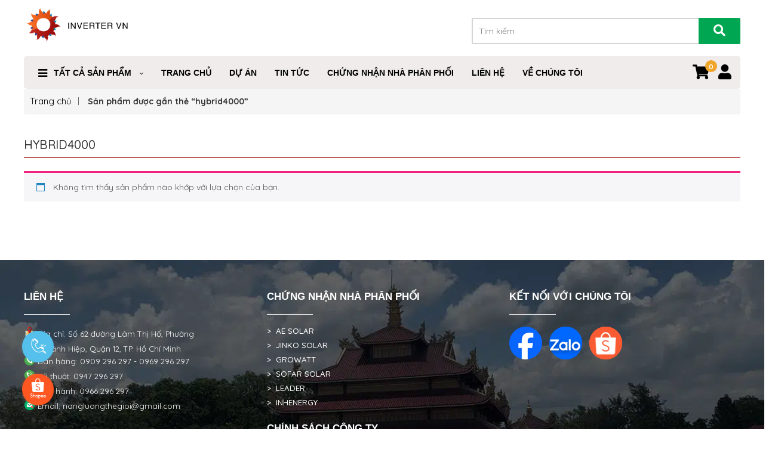

--- FILE ---
content_type: text/html; charset=UTF-8
request_url: https://inverter.vn/tu-khoa-san-pham/hybrid4000/
body_size: 36177
content:
<!DOCTYPE html>
<html lang="vi">

<head>
    <meta charset="utf-8">
    <meta http-equiv="X-UA-Compatible" content="IE=edge">
    <meta name="viewport" content="width=device-width, initial-scale=1.0">
    <title>Inverter Việt Nam</title>
    <meta name="description"
        content="Inverter Việt Nam là một trong những nhà phân phối, cung cấp các mặt hàng điện năng lượng mặt trời uy tín chất lượng hàng đầu tại Việt Nam. Hãy đến với inverter.vn để tìm hiểu và mua sản phẩm ngay hôm nay! Hotline: 0909296297">
    <link href="https://fonts.googleapis.com/css?family=Roboto:300,300i,400,400i,500,500i,700,700i" rel="stylesheet">
    <link rel="shortcut icon" href="https://inverter.vn/wp-content/themes/tentenvn/images/favDFGicon.ico">
    <!-- css -->
    <link rel="stylesheet" href="https://inverter.vn/wp-content/themes/tentenvn/csss/slick.css">
    <link rel="stylesheet" href="https://inverter.vn/wp-content/themes/tentenvn/csss/font-awesome.min.css">
    <link rel="stylesheet" href="https://inverter.vn/wp-content/themes/tentenvn/csss/bootstrap.min.css">
    <link rel="stylesheet" href="https://inverter.vn/wp-content/themes/tentenvn/csss/style.css">
    <link rel="stylesheet" href="https://inverter.vn/wp-content/themes/tentenvn/csss/stylecss.css">
    <!-- js -->
    <script src="https://cdn.jsdelivr.net/npm/jquery@3.6.4/dist/jquery.slim.min.js"></script>
    <script src="https://cdn.jsdelivr.net/npm/popper.js@1.16.1/dist/umd/popper.min.js"></script>
    <script src="https://inverter.vn/wp-content/themes/tentenvn/js/jquery.min.js"></script>
    <script src="https://inverter.vn/wp-content/themes/tentenvn/js/custom.js"></script>
    <meta name='robots' content='max-image-preview:large' />
<script type="text/javascript">
/* <![CDATA[ */
window._wpemojiSettings = {"baseUrl":"https:\/\/s.w.org\/images\/core\/emoji\/15.0.3\/72x72\/","ext":".png","svgUrl":"https:\/\/s.w.org\/images\/core\/emoji\/15.0.3\/svg\/","svgExt":".svg","source":{"concatemoji":"https:\/\/inverter.vn\/wp-includes\/js\/wp-emoji-release.min.js?ver=6.5.7"}};
/*! This file is auto-generated */
!function(i,n){var o,s,e;function c(e){try{var t={supportTests:e,timestamp:(new Date).valueOf()};sessionStorage.setItem(o,JSON.stringify(t))}catch(e){}}function p(e,t,n){e.clearRect(0,0,e.canvas.width,e.canvas.height),e.fillText(t,0,0);var t=new Uint32Array(e.getImageData(0,0,e.canvas.width,e.canvas.height).data),r=(e.clearRect(0,0,e.canvas.width,e.canvas.height),e.fillText(n,0,0),new Uint32Array(e.getImageData(0,0,e.canvas.width,e.canvas.height).data));return t.every(function(e,t){return e===r[t]})}function u(e,t,n){switch(t){case"flag":return n(e,"\ud83c\udff3\ufe0f\u200d\u26a7\ufe0f","\ud83c\udff3\ufe0f\u200b\u26a7\ufe0f")?!1:!n(e,"\ud83c\uddfa\ud83c\uddf3","\ud83c\uddfa\u200b\ud83c\uddf3")&&!n(e,"\ud83c\udff4\udb40\udc67\udb40\udc62\udb40\udc65\udb40\udc6e\udb40\udc67\udb40\udc7f","\ud83c\udff4\u200b\udb40\udc67\u200b\udb40\udc62\u200b\udb40\udc65\u200b\udb40\udc6e\u200b\udb40\udc67\u200b\udb40\udc7f");case"emoji":return!n(e,"\ud83d\udc26\u200d\u2b1b","\ud83d\udc26\u200b\u2b1b")}return!1}function f(e,t,n){var r="undefined"!=typeof WorkerGlobalScope&&self instanceof WorkerGlobalScope?new OffscreenCanvas(300,150):i.createElement("canvas"),a=r.getContext("2d",{willReadFrequently:!0}),o=(a.textBaseline="top",a.font="600 32px Arial",{});return e.forEach(function(e){o[e]=t(a,e,n)}),o}function t(e){var t=i.createElement("script");t.src=e,t.defer=!0,i.head.appendChild(t)}"undefined"!=typeof Promise&&(o="wpEmojiSettingsSupports",s=["flag","emoji"],n.supports={everything:!0,everythingExceptFlag:!0},e=new Promise(function(e){i.addEventListener("DOMContentLoaded",e,{once:!0})}),new Promise(function(t){var n=function(){try{var e=JSON.parse(sessionStorage.getItem(o));if("object"==typeof e&&"number"==typeof e.timestamp&&(new Date).valueOf()<e.timestamp+604800&&"object"==typeof e.supportTests)return e.supportTests}catch(e){}return null}();if(!n){if("undefined"!=typeof Worker&&"undefined"!=typeof OffscreenCanvas&&"undefined"!=typeof URL&&URL.createObjectURL&&"undefined"!=typeof Blob)try{var e="postMessage("+f.toString()+"("+[JSON.stringify(s),u.toString(),p.toString()].join(",")+"));",r=new Blob([e],{type:"text/javascript"}),a=new Worker(URL.createObjectURL(r),{name:"wpTestEmojiSupports"});return void(a.onmessage=function(e){c(n=e.data),a.terminate(),t(n)})}catch(e){}c(n=f(s,u,p))}t(n)}).then(function(e){for(var t in e)n.supports[t]=e[t],n.supports.everything=n.supports.everything&&n.supports[t],"flag"!==t&&(n.supports.everythingExceptFlag=n.supports.everythingExceptFlag&&n.supports[t]);n.supports.everythingExceptFlag=n.supports.everythingExceptFlag&&!n.supports.flag,n.DOMReady=!1,n.readyCallback=function(){n.DOMReady=!0}}).then(function(){return e}).then(function(){var e;n.supports.everything||(n.readyCallback(),(e=n.source||{}).concatemoji?t(e.concatemoji):e.wpemoji&&e.twemoji&&(t(e.twemoji),t(e.wpemoji)))}))}((window,document),window._wpemojiSettings);
/* ]]> */
</script>
<link rel='stylesheet' id='xoo-aff-style-css' href='https://inverter.vn/wp-content/plugins/easy-login-woocommerce/xoo-form-fields-fw/assets/css/xoo-aff-style.css?ver=1.4' type='text/css' media='all' />
<style id='xoo-aff-style-inline-css' type='text/css'>

.xoo-aff-input-group .xoo-aff-input-icon{
	background-color:  #eee;
	color: #555;
	max-width: 40px;
	min-width: 40px;
	border-color: #cccccc;
	border-width: 1px;
	font-size: 14px;
}
.xoo-aff-group{
	margin-bottom: 30px;
}

.xoo-aff-group input[type="text"], .xoo-aff-group input[type="password"], .xoo-aff-group input[type="email"], .xoo-aff-group input[type="number"], .xoo-aff-group select, .xoo-aff-group select + .select2, .xoo-aff-group input[type="tel"]{
	background-color: #fff;
	color: #777;
	border-width: 1px;
	border-color: #cccccc;
	height: 50px;
}



.xoo-aff-group input[type="text"]::placeholder, .xoo-aff-group input[type="password"]::placeholder, .xoo-aff-group input[type="email"]::placeholder, .xoo-aff-group input[type="number"]::placeholder, .xoo-aff-group select::placeholder, .xoo-aff-group input[type="tel"]::placeholder, .xoo-aff-group .select2-selection__rendered, .xoo-aff-group .select2-container--default .select2-selection--single .select2-selection__rendered{
	color: #777;
}

.xoo-aff-group input[type="text"]:focus, .xoo-aff-group input[type="password"]:focus, .xoo-aff-group input[type="email"]:focus, .xoo-aff-group input[type="number"]:focus, .xoo-aff-group select:focus, .xoo-aff-group select + .select2:focus, .xoo-aff-group input[type="tel"]:focus{
	background-color: #ededed;
	color: #000;
}

[placeholder]:focus::-webkit-input-placeholder{
	color: #000!important;
}


.xoo-aff-input-icon + input[type="text"], .xoo-aff-input-icon + input[type="password"], .xoo-aff-input-icon + input[type="email"], .xoo-aff-input-icon + input[type="number"], .xoo-aff-input-icon + select, .xoo-aff-input-icon + select + .select2,  .xoo-aff-input-icon + input[type="tel"]{
	border-bottom-left-radius: 0;
	border-top-left-radius: 0;
}
</style>
<link rel='stylesheet' id='xoo-aff-font-awesome5-css' href='https://inverter.vn/wp-content/plugins/easy-login-woocommerce/xoo-form-fields-fw/lib/fontawesome5/css/all.min.css?ver=6.5.7' type='text/css' media='all' />
<link rel='stylesheet' id='select2-css' href='https://inverter.vn/wp-content/plugins/easy-login-woocommerce/xoo-form-fields-fw/lib/select2/select2.css?ver=6.5.7' type='text/css' media='all' />
<style id='wp-emoji-styles-inline-css' type='text/css'>

	img.wp-smiley, img.emoji {
		display: inline !important;
		border: none !important;
		box-shadow: none !important;
		height: 1em !important;
		width: 1em !important;
		margin: 0 0.07em !important;
		vertical-align: -0.1em !important;
		background: none !important;
		padding: 0 !important;
	}
</style>
<link rel='stylesheet' id='wp-block-library-css' href='https://inverter.vn/wp-includes/css/dist/block-library/style.min.css?ver=6.5.7' type='text/css' media='all' />
<style id='classic-theme-styles-inline-css' type='text/css'>
/*! This file is auto-generated */
.wp-block-button__link{color:#fff;background-color:#32373c;border-radius:9999px;box-shadow:none;text-decoration:none;padding:calc(.667em + 2px) calc(1.333em + 2px);font-size:1.125em}.wp-block-file__button{background:#32373c;color:#fff;text-decoration:none}
</style>
<style id='global-styles-inline-css' type='text/css'>
body{--wp--preset--color--black: #000000;--wp--preset--color--cyan-bluish-gray: #abb8c3;--wp--preset--color--white: #ffffff;--wp--preset--color--pale-pink: #f78da7;--wp--preset--color--vivid-red: #cf2e2e;--wp--preset--color--luminous-vivid-orange: #ff6900;--wp--preset--color--luminous-vivid-amber: #fcb900;--wp--preset--color--light-green-cyan: #7bdcb5;--wp--preset--color--vivid-green-cyan: #00d084;--wp--preset--color--pale-cyan-blue: #8ed1fc;--wp--preset--color--vivid-cyan-blue: #0693e3;--wp--preset--color--vivid-purple: #9b51e0;--wp--preset--gradient--vivid-cyan-blue-to-vivid-purple: linear-gradient(135deg,rgba(6,147,227,1) 0%,rgb(155,81,224) 100%);--wp--preset--gradient--light-green-cyan-to-vivid-green-cyan: linear-gradient(135deg,rgb(122,220,180) 0%,rgb(0,208,130) 100%);--wp--preset--gradient--luminous-vivid-amber-to-luminous-vivid-orange: linear-gradient(135deg,rgba(252,185,0,1) 0%,rgba(255,105,0,1) 100%);--wp--preset--gradient--luminous-vivid-orange-to-vivid-red: linear-gradient(135deg,rgba(255,105,0,1) 0%,rgb(207,46,46) 100%);--wp--preset--gradient--very-light-gray-to-cyan-bluish-gray: linear-gradient(135deg,rgb(238,238,238) 0%,rgb(169,184,195) 100%);--wp--preset--gradient--cool-to-warm-spectrum: linear-gradient(135deg,rgb(74,234,220) 0%,rgb(151,120,209) 20%,rgb(207,42,186) 40%,rgb(238,44,130) 60%,rgb(251,105,98) 80%,rgb(254,248,76) 100%);--wp--preset--gradient--blush-light-purple: linear-gradient(135deg,rgb(255,206,236) 0%,rgb(152,150,240) 100%);--wp--preset--gradient--blush-bordeaux: linear-gradient(135deg,rgb(254,205,165) 0%,rgb(254,45,45) 50%,rgb(107,0,62) 100%);--wp--preset--gradient--luminous-dusk: linear-gradient(135deg,rgb(255,203,112) 0%,rgb(199,81,192) 50%,rgb(65,88,208) 100%);--wp--preset--gradient--pale-ocean: linear-gradient(135deg,rgb(255,245,203) 0%,rgb(182,227,212) 50%,rgb(51,167,181) 100%);--wp--preset--gradient--electric-grass: linear-gradient(135deg,rgb(202,248,128) 0%,rgb(113,206,126) 100%);--wp--preset--gradient--midnight: linear-gradient(135deg,rgb(2,3,129) 0%,rgb(40,116,252) 100%);--wp--preset--font-size--small: 13px;--wp--preset--font-size--medium: 20px;--wp--preset--font-size--large: 36px;--wp--preset--font-size--x-large: 42px;--wp--preset--spacing--20: 0.44rem;--wp--preset--spacing--30: 0.67rem;--wp--preset--spacing--40: 1rem;--wp--preset--spacing--50: 1.5rem;--wp--preset--spacing--60: 2.25rem;--wp--preset--spacing--70: 3.38rem;--wp--preset--spacing--80: 5.06rem;--wp--preset--shadow--natural: 6px 6px 9px rgba(0, 0, 0, 0.2);--wp--preset--shadow--deep: 12px 12px 50px rgba(0, 0, 0, 0.4);--wp--preset--shadow--sharp: 6px 6px 0px rgba(0, 0, 0, 0.2);--wp--preset--shadow--outlined: 6px 6px 0px -3px rgba(255, 255, 255, 1), 6px 6px rgba(0, 0, 0, 1);--wp--preset--shadow--crisp: 6px 6px 0px rgba(0, 0, 0, 1);}:where(.is-layout-flex){gap: 0.5em;}:where(.is-layout-grid){gap: 0.5em;}body .is-layout-flex{display: flex;}body .is-layout-flex{flex-wrap: wrap;align-items: center;}body .is-layout-flex > *{margin: 0;}body .is-layout-grid{display: grid;}body .is-layout-grid > *{margin: 0;}:where(.wp-block-columns.is-layout-flex){gap: 2em;}:where(.wp-block-columns.is-layout-grid){gap: 2em;}:where(.wp-block-post-template.is-layout-flex){gap: 1.25em;}:where(.wp-block-post-template.is-layout-grid){gap: 1.25em;}.has-black-color{color: var(--wp--preset--color--black) !important;}.has-cyan-bluish-gray-color{color: var(--wp--preset--color--cyan-bluish-gray) !important;}.has-white-color{color: var(--wp--preset--color--white) !important;}.has-pale-pink-color{color: var(--wp--preset--color--pale-pink) !important;}.has-vivid-red-color{color: var(--wp--preset--color--vivid-red) !important;}.has-luminous-vivid-orange-color{color: var(--wp--preset--color--luminous-vivid-orange) !important;}.has-luminous-vivid-amber-color{color: var(--wp--preset--color--luminous-vivid-amber) !important;}.has-light-green-cyan-color{color: var(--wp--preset--color--light-green-cyan) !important;}.has-vivid-green-cyan-color{color: var(--wp--preset--color--vivid-green-cyan) !important;}.has-pale-cyan-blue-color{color: var(--wp--preset--color--pale-cyan-blue) !important;}.has-vivid-cyan-blue-color{color: var(--wp--preset--color--vivid-cyan-blue) !important;}.has-vivid-purple-color{color: var(--wp--preset--color--vivid-purple) !important;}.has-black-background-color{background-color: var(--wp--preset--color--black) !important;}.has-cyan-bluish-gray-background-color{background-color: var(--wp--preset--color--cyan-bluish-gray) !important;}.has-white-background-color{background-color: var(--wp--preset--color--white) !important;}.has-pale-pink-background-color{background-color: var(--wp--preset--color--pale-pink) !important;}.has-vivid-red-background-color{background-color: var(--wp--preset--color--vivid-red) !important;}.has-luminous-vivid-orange-background-color{background-color: var(--wp--preset--color--luminous-vivid-orange) !important;}.has-luminous-vivid-amber-background-color{background-color: var(--wp--preset--color--luminous-vivid-amber) !important;}.has-light-green-cyan-background-color{background-color: var(--wp--preset--color--light-green-cyan) !important;}.has-vivid-green-cyan-background-color{background-color: var(--wp--preset--color--vivid-green-cyan) !important;}.has-pale-cyan-blue-background-color{background-color: var(--wp--preset--color--pale-cyan-blue) !important;}.has-vivid-cyan-blue-background-color{background-color: var(--wp--preset--color--vivid-cyan-blue) !important;}.has-vivid-purple-background-color{background-color: var(--wp--preset--color--vivid-purple) !important;}.has-black-border-color{border-color: var(--wp--preset--color--black) !important;}.has-cyan-bluish-gray-border-color{border-color: var(--wp--preset--color--cyan-bluish-gray) !important;}.has-white-border-color{border-color: var(--wp--preset--color--white) !important;}.has-pale-pink-border-color{border-color: var(--wp--preset--color--pale-pink) !important;}.has-vivid-red-border-color{border-color: var(--wp--preset--color--vivid-red) !important;}.has-luminous-vivid-orange-border-color{border-color: var(--wp--preset--color--luminous-vivid-orange) !important;}.has-luminous-vivid-amber-border-color{border-color: var(--wp--preset--color--luminous-vivid-amber) !important;}.has-light-green-cyan-border-color{border-color: var(--wp--preset--color--light-green-cyan) !important;}.has-vivid-green-cyan-border-color{border-color: var(--wp--preset--color--vivid-green-cyan) !important;}.has-pale-cyan-blue-border-color{border-color: var(--wp--preset--color--pale-cyan-blue) !important;}.has-vivid-cyan-blue-border-color{border-color: var(--wp--preset--color--vivid-cyan-blue) !important;}.has-vivid-purple-border-color{border-color: var(--wp--preset--color--vivid-purple) !important;}.has-vivid-cyan-blue-to-vivid-purple-gradient-background{background: var(--wp--preset--gradient--vivid-cyan-blue-to-vivid-purple) !important;}.has-light-green-cyan-to-vivid-green-cyan-gradient-background{background: var(--wp--preset--gradient--light-green-cyan-to-vivid-green-cyan) !important;}.has-luminous-vivid-amber-to-luminous-vivid-orange-gradient-background{background: var(--wp--preset--gradient--luminous-vivid-amber-to-luminous-vivid-orange) !important;}.has-luminous-vivid-orange-to-vivid-red-gradient-background{background: var(--wp--preset--gradient--luminous-vivid-orange-to-vivid-red) !important;}.has-very-light-gray-to-cyan-bluish-gray-gradient-background{background: var(--wp--preset--gradient--very-light-gray-to-cyan-bluish-gray) !important;}.has-cool-to-warm-spectrum-gradient-background{background: var(--wp--preset--gradient--cool-to-warm-spectrum) !important;}.has-blush-light-purple-gradient-background{background: var(--wp--preset--gradient--blush-light-purple) !important;}.has-blush-bordeaux-gradient-background{background: var(--wp--preset--gradient--blush-bordeaux) !important;}.has-luminous-dusk-gradient-background{background: var(--wp--preset--gradient--luminous-dusk) !important;}.has-pale-ocean-gradient-background{background: var(--wp--preset--gradient--pale-ocean) !important;}.has-electric-grass-gradient-background{background: var(--wp--preset--gradient--electric-grass) !important;}.has-midnight-gradient-background{background: var(--wp--preset--gradient--midnight) !important;}.has-small-font-size{font-size: var(--wp--preset--font-size--small) !important;}.has-medium-font-size{font-size: var(--wp--preset--font-size--medium) !important;}.has-large-font-size{font-size: var(--wp--preset--font-size--large) !important;}.has-x-large-font-size{font-size: var(--wp--preset--font-size--x-large) !important;}
.wp-block-navigation a:where(:not(.wp-element-button)){color: inherit;}
:where(.wp-block-post-template.is-layout-flex){gap: 1.25em;}:where(.wp-block-post-template.is-layout-grid){gap: 1.25em;}
:where(.wp-block-columns.is-layout-flex){gap: 2em;}:where(.wp-block-columns.is-layout-grid){gap: 2em;}
.wp-block-pullquote{font-size: 1.5em;line-height: 1.6;}
</style>
<link rel='stylesheet' id='woocommerce-layout-css' href='https://inverter.vn/wp-content/plugins/woocommerce/assets/css/woocommerce-layout.css?ver=8.8.3' type='text/css' media='all' />
<link rel='stylesheet' id='woocommerce-smallscreen-css' href='https://inverter.vn/wp-content/plugins/woocommerce/assets/css/woocommerce-smallscreen.css?ver=8.8.3' type='text/css' media='only screen and (max-width: 768px)' />
<link rel='stylesheet' id='woocommerce-general-css' href='https://inverter.vn/wp-content/plugins/woocommerce/assets/css/woocommerce.css?ver=8.8.3' type='text/css' media='all' />
<style id='woocommerce-inline-inline-css' type='text/css'>
.woocommerce form .form-row .required { visibility: visible; }
</style>
<link rel='stylesheet' id='xoo-el-style-css' href='https://inverter.vn/wp-content/plugins/easy-login-woocommerce/assets/css/xoo-el-style.css?ver=2.7.2' type='text/css' media='all' />
<style id='xoo-el-style-inline-css' type='text/css'>

	.xoo-el-form-container button.btn.button.xoo-el-action-btn{
		background-color: #000000;
		color: #ffffff;
		font-weight: 600;
		font-size: 15px;
		height: 40px;
	}

.xoo-el-container:not(.xoo-el-style-slider) .xoo-el-inmodal{
	max-width: 800px;
	max-height: 650px;
}

.xoo-el-style-slider .xoo-el-modal{
	transform: translateX(800px);
	max-width: 800px;
}

	.xoo-el-sidebar{
		background-image: url(https://inverter.vn/wp-content/plugins/easy-login-woocommerce/assets/images/popup-sidebar.jpg);
		min-width: 40%;
	}

.xoo-el-main, .xoo-el-main a , .xoo-el-main label{
	color: #000000;
}
.xoo-el-srcont{
	background-color: #ffffff;
}
.xoo-el-form-container ul.xoo-el-tabs li.xoo-el-active {
	background-color: #000000;
	color: #ffffff;
}
.xoo-el-form-container ul.xoo-el-tabs li{
	background-color: #eeeeee;
	color: #000000;
	font-size: 16px;
	padding: 12px 20px;
}
.xoo-el-main{
	padding: 40px 30px;
}

.xoo-el-form-container button.xoo-el-action-btn:not(.button){
    font-weight: 600;
    font-size: 15px;
}



	.xoo-el-modal:before {
		vertical-align: middle;
	}

	.xoo-el-style-slider .xoo-el-srcont {
		justify-content: center;
	}

	.xoo-el-style-slider .xoo-el-main{
		padding-top: 10px;
		padding-bottom: 10px; 
	}





.xoo-el-popup-active .xoo-el-opac{
    opacity: 0.7;
    background-color: #000000;
}





</style>
<link rel='stylesheet' id='xoo-el-fonts-css' href='https://inverter.vn/wp-content/plugins/easy-login-woocommerce/assets/css/xoo-el-fonts.css?ver=2.7.2' type='text/css' media='all' />
<script type="text/javascript" src="https://inverter.vn/wp-includes/js/jquery/jquery.min.js?ver=3.7.1" id="jquery-core-js"></script>
<script type="text/javascript" src="https://inverter.vn/wp-includes/js/jquery/jquery-migrate.min.js?ver=3.4.1" id="jquery-migrate-js"></script>
<script type="text/javascript" src="https://inverter.vn/wp-content/plugins/easy-login-woocommerce/xoo-form-fields-fw/lib/select2/select2.js?ver=1.4" id="select2-js" defer="defer" data-wp-strategy="defer"></script>
<script type="text/javascript" id="xoo-aff-js-js-extra">
/* <![CDATA[ */
var xoo_aff_localize = {"adminurl":"https:\/\/inverter.vn\/wp-admin\/admin-ajax.php","countries":"{\"AF\":\"Afghanistan\",\"AX\":\"\u00c5land Islands\",\"AL\":\"Albania\",\"DZ\":\"Algeria\",\"AS\":\"American Samoa\",\"AD\":\"Andorra\",\"AO\":\"Angola\",\"AI\":\"Anguilla\",\"AQ\":\"Antarctica\",\"AG\":\"Antigua and Barbuda\",\"AR\":\"Argentina\",\"AM\":\"Armenia\",\"AW\":\"Aruba\",\"AU\":\"Australia\",\"AT\":\"Austria\",\"AZ\":\"Azerbaijan\",\"BS\":\"Bahamas\",\"BH\":\"Bahrain\",\"BD\":\"Bangladesh\",\"BB\":\"Barbados\",\"BY\":\"Belarus\",\"BE\":\"Belgium\",\"PW\":\"Belau\",\"BZ\":\"Belize\",\"BJ\":\"Benin\",\"BM\":\"Bermuda\",\"BT\":\"Bhutan\",\"BO\":\"Bolivia\",\"BQ\":\"Bonaire, Saint Eustatius and Saba\",\"BA\":\"Bosnia and Herzegovina\",\"BW\":\"Botswana\",\"BV\":\"Bouvet Island\",\"BR\":\"Brazil\",\"IO\":\"British Indian Ocean Territory\",\"BN\":\"Brunei\",\"BG\":\"Bulgaria\",\"BF\":\"Burkina Faso\",\"BI\":\"Burundi\",\"KH\":\"Cambodia\",\"CM\":\"Cameroon\",\"CA\":\"Canada\",\"CV\":\"Cape Verde\",\"KY\":\"Cayman Islands\",\"CF\":\"Central African Republic\",\"TD\":\"Chad\",\"CL\":\"Chile\",\"CN\":\"China\",\"CX\":\"Christmas Island\",\"CC\":\"Cocos (Keeling) Islands\",\"CO\":\"Colombia\",\"KM\":\"Comoros\",\"CG\":\"Congo (Brazzaville)\",\"CD\":\"Congo (Kinshasa)\",\"CK\":\"Cook Islands\",\"CR\":\"Costa Rica\",\"HR\":\"Croatia\",\"CU\":\"Cuba\",\"CW\":\"Cura\u00e7ao\",\"CY\":\"Cyprus\",\"CZ\":\"Czech Republic\",\"DK\":\"Denmark\",\"DJ\":\"Djibouti\",\"DM\":\"Dominica\",\"DO\":\"Dominican Republic\",\"EC\":\"Ecuador\",\"EG\":\"Egypt\",\"SV\":\"El Salvador\",\"GQ\":\"Equatorial Guinea\",\"ER\":\"Eritrea\",\"EE\":\"Estonia\",\"ET\":\"Ethiopia\",\"FK\":\"Falkland Islands\",\"FO\":\"Faroe Islands\",\"FJ\":\"Fiji\",\"FI\":\"Finland\",\"FR\":\"France\",\"GF\":\"French Guiana\",\"PF\":\"French Polynesia\",\"TF\":\"French Southern Territories\",\"GA\":\"Gabon\",\"GM\":\"Gambia\",\"GE\":\"Georgia\",\"DE\":\"Germany\",\"GH\":\"Ghana\",\"GI\":\"Gibraltar\",\"GR\":\"Greece\",\"GL\":\"Greenland\",\"GD\":\"Grenada\",\"GP\":\"Guadeloupe\",\"GU\":\"Guam\",\"GT\":\"Guatemala\",\"GG\":\"Guernsey\",\"GN\":\"Guinea\",\"GW\":\"Guinea-Bissau\",\"GY\":\"Guyana\",\"HT\":\"Haiti\",\"HM\":\"Heard Island and McDonald Islands\",\"HN\":\"Honduras\",\"HK\":\"Hong Kong\",\"HU\":\"Hungary\",\"IS\":\"Iceland\",\"IN\":\"India\",\"ID\":\"Indonesia\",\"IR\":\"Iran\",\"IQ\":\"Iraq\",\"IE\":\"Ireland\",\"IM\":\"Isle of Man\",\"IL\":\"Israel\",\"IT\":\"Italy\",\"CI\":\"Ivory Coast\",\"JM\":\"Jamaica\",\"JP\":\"Japan\",\"JE\":\"Jersey\",\"JO\":\"Jordan\",\"KZ\":\"Kazakhstan\",\"KE\":\"Kenya\",\"KI\":\"Kiribati\",\"KW\":\"Kuwait\",\"KG\":\"Kyrgyzstan\",\"LA\":\"Laos\",\"LV\":\"Latvia\",\"LB\":\"Lebanon\",\"LS\":\"Lesotho\",\"LR\":\"Liberia\",\"LY\":\"Libya\",\"LI\":\"Liechtenstein\",\"LT\":\"Lithuania\",\"LU\":\"Luxembourg\",\"MO\":\"Macao S.A.R., China\",\"MK\":\"North Macedonia\",\"MG\":\"Madagascar\",\"MW\":\"Malawi\",\"MY\":\"Malaysia\",\"MV\":\"Maldives\",\"ML\":\"Mali\",\"MT\":\"Malta\",\"MH\":\"Marshall Islands\",\"MQ\":\"Martinique\",\"MR\":\"Mauritania\",\"MU\":\"Mauritius\",\"YT\":\"Mayotte\",\"MX\":\"Mexico\",\"FM\":\"Micronesia\",\"MD\":\"Moldova\",\"MC\":\"Monaco\",\"MN\":\"Mongolia\",\"ME\":\"Montenegro\",\"MS\":\"Montserrat\",\"MA\":\"Morocco\",\"MZ\":\"Mozambique\",\"MM\":\"Myanmar\",\"NA\":\"Namibia\",\"NR\":\"Nauru\",\"NP\":\"Nepal\",\"NL\":\"Netherlands\",\"NC\":\"New Caledonia\",\"NZ\":\"New Zealand\",\"NI\":\"Nicaragua\",\"NE\":\"Niger\",\"NG\":\"Nigeria\",\"NU\":\"Niue\",\"NF\":\"Norfolk Island\",\"MP\":\"Northern Mariana Islands\",\"KP\":\"North Korea\",\"NO\":\"Norway\",\"OM\":\"Oman\",\"PK\":\"Pakistan\",\"PS\":\"Palestinian Territory\",\"PA\":\"Panama\",\"PG\":\"Papua New Guinea\",\"PY\":\"Paraguay\",\"PE\":\"Peru\",\"PH\":\"Philippines\",\"PN\":\"Pitcairn\",\"PL\":\"Poland\",\"PT\":\"Portugal\",\"PR\":\"Puerto Rico\",\"QA\":\"Qatar\",\"RE\":\"Reunion\",\"RO\":\"Romania\",\"RU\":\"Russia\",\"RW\":\"Rwanda\",\"BL\":\"Saint Barth\u00e9lemy\",\"SH\":\"Saint Helena\",\"KN\":\"Saint Kitts and Nevis\",\"LC\":\"Saint Lucia\",\"MF\":\"Saint Martin (French part)\",\"SX\":\"Saint Martin (Dutch part)\",\"PM\":\"Saint Pierre and Miquelon\",\"VC\":\"Saint Vincent and the Grenadines\",\"SM\":\"San Marino\",\"ST\":\"S\u00e3o Tom\u00e9 and Pr\u00edncipe\",\"SA\":\"Saudi Arabia\",\"SN\":\"Senegal\",\"RS\":\"Serbia\",\"SC\":\"Seychelles\",\"SL\":\"Sierra Leone\",\"SG\":\"Singapore\",\"SK\":\"Slovakia\",\"SI\":\"Slovenia\",\"SB\":\"Solomon Islands\",\"SO\":\"Somalia\",\"ZA\":\"South Africa\",\"GS\":\"South Georgia\\\/Sandwich Islands\",\"KR\":\"South Korea\",\"SS\":\"South Sudan\",\"ES\":\"Spain\",\"LK\":\"Sri Lanka\",\"SD\":\"Sudan\",\"SR\":\"Suriname\",\"SJ\":\"Svalbard and Jan Mayen\",\"SZ\":\"Swaziland\",\"SE\":\"Sweden\",\"CH\":\"Switzerland\",\"SY\":\"Syria\",\"TW\":\"Taiwan\",\"TJ\":\"Tajikistan\",\"TZ\":\"Tanzania\",\"TH\":\"Thailand\",\"TL\":\"Timor-Leste\",\"TG\":\"Togo\",\"TK\":\"Tokelau\",\"TO\":\"Tonga\",\"TT\":\"Trinidad and Tobago\",\"TN\":\"Tunisia\",\"TR\":\"Turkey\",\"TM\":\"Turkmenistan\",\"TC\":\"Turks and Caicos Islands\",\"TV\":\"Tuvalu\",\"UG\":\"Uganda\",\"UA\":\"Ukraine\",\"AE\":\"United Arab Emirates\",\"GB\":\"United Kingdom (UK)\",\"US\":\"United States (US)\",\"UM\":\"United States (US) Minor Outlying Islands\",\"UY\":\"Uruguay\",\"UZ\":\"Uzbekistan\",\"VU\":\"Vanuatu\",\"VA\":\"Vatican\",\"VE\":\"Venezuela\",\"VN\":\"Vietnam\",\"VG\":\"Virgin Islands (British)\",\"VI\":\"Virgin Islands (US)\",\"WF\":\"Wallis and Futuna\",\"EH\":\"Western Sahara\",\"WS\":\"Samoa\",\"YE\":\"Yemen\",\"ZM\":\"Zambia\",\"ZW\":\"Zimbabwe\"}","states":"{\"AF\":[],\"AO\":{\"BGO\":\"Bengo\",\"BLU\":\"Benguela\",\"BIE\":\"Bi\\u00e9\",\"CAB\":\"Cabinda\",\"CNN\":\"Cunene\",\"HUA\":\"Huambo\",\"HUI\":\"Hu\\u00edla\",\"CCU\":\"Kuando Kubango\",\"CNO\":\"Kwanza-Norte\",\"CUS\":\"Kwanza-Sul\",\"LUA\":\"Luanda\",\"LNO\":\"Lunda-Norte\",\"LSU\":\"Lunda-Sul\",\"MAL\":\"Malanje\",\"MOX\":\"Moxico\",\"NAM\":\"Namibe\",\"UIG\":\"U\\u00edge\",\"ZAI\":\"Zaire\"},\"AR\":{\"C\":\"Ciudad Aut\u00f3noma de Buenos Aires\",\"B\":\"Buenos Aires\",\"K\":\"Catamarca\",\"H\":\"Chaco\",\"U\":\"Chubut\",\"X\":\"C\u00f3rdoba\",\"W\":\"Corrientes\",\"E\":\"Entre R\u00edos\",\"P\":\"Formosa\",\"Y\":\"Jujuy\",\"L\":\"La Pampa\",\"F\":\"La Rioja\",\"M\":\"Mendoza\",\"N\":\"Misiones\",\"Q\":\"Neuqu\u00e9n\",\"R\":\"R\u00edo Negro\",\"A\":\"Salta\",\"J\":\"San Juan\",\"D\":\"San Luis\",\"Z\":\"Santa Cruz\",\"S\":\"Santa Fe\",\"G\":\"Santiago del Estero\",\"V\":\"Tierra del Fuego\",\"T\":\"Tucum\u00e1n\"},\"AT\":[],\"AU\":{\"ACT\":\"Australian Capital Territory\",\"NSW\":\"New South Wales\",\"NT\":\"Northern Territory\",\"QLD\":\"Queensland\",\"SA\":\"South Australia\",\"TAS\":\"Tasmania\",\"VIC\":\"Victoria\",\"WA\":\"Western Australia\"},\"AX\":[],\"BD\":{\"BD-05\":\"Bagerhat\",\"BD-01\":\"Bandarban\",\"BD-02\":\"Barguna\",\"BD-06\":\"Barishal\",\"BD-07\":\"Bhola\",\"BD-03\":\"Bogura\",\"BD-04\":\"Brahmanbaria\",\"BD-09\":\"Chandpur\",\"BD-10\":\"Chattogram\",\"BD-12\":\"Chuadanga\",\"BD-11\":\"Cox's Bazar\",\"BD-08\":\"Cumilla\",\"BD-13\":\"Dhaka\",\"BD-14\":\"Dinajpur\",\"BD-15\":\"Faridpur \",\"BD-16\":\"Feni\",\"BD-19\":\"Gaibandha\",\"BD-18\":\"Gazipur\",\"BD-17\":\"Gopalganj\",\"BD-20\":\"Habiganj\",\"BD-21\":\"Jamalpur\",\"BD-22\":\"Jashore\",\"BD-25\":\"Jhalokati\",\"BD-23\":\"Jhenaidah\",\"BD-24\":\"Joypurhat\",\"BD-29\":\"Khagrachhari\",\"BD-27\":\"Khulna\",\"BD-26\":\"Kishoreganj\",\"BD-28\":\"Kurigram\",\"BD-30\":\"Kushtia\",\"BD-31\":\"Lakshmipur\",\"BD-32\":\"Lalmonirhat\",\"BD-36\":\"Madaripur\",\"BD-37\":\"Magura\",\"BD-33\":\"Manikganj \",\"BD-39\":\"Meherpur\",\"BD-38\":\"Moulvibazar\",\"BD-35\":\"Munshiganj\",\"BD-34\":\"Mymensingh\",\"BD-48\":\"Naogaon\",\"BD-43\":\"Narail\",\"BD-40\":\"Narayanganj\",\"BD-42\":\"Narsingdi\",\"BD-44\":\"Natore\",\"BD-45\":\"Nawabganj\",\"BD-41\":\"Netrakona\",\"BD-46\":\"Nilphamari\",\"BD-47\":\"Noakhali\",\"BD-49\":\"Pabna\",\"BD-52\":\"Panchagarh\",\"BD-51\":\"Patuakhali\",\"BD-50\":\"Pirojpur\",\"BD-53\":\"Rajbari\",\"BD-54\":\"Rajshahi\",\"BD-56\":\"Rangamati\",\"BD-55\":\"Rangpur\",\"BD-58\":\"Satkhira\",\"BD-62\":\"Shariatpur\",\"BD-57\":\"Sherpur\",\"BD-59\":\"Sirajganj\",\"BD-61\":\"Sunamganj\",\"BD-60\":\"Sylhet\",\"BD-63\":\"Tangail\",\"BD-64\":\"Thakurgaon\"},\"BE\":[],\"BG\":{\"BG-01\":\"Blagoevgrad\",\"BG-02\":\"Burgas\",\"BG-08\":\"Dobrich\",\"BG-07\":\"Gabrovo\",\"BG-26\":\"Haskovo\",\"BG-09\":\"Kardzhali\",\"BG-10\":\"Kyustendil\",\"BG-11\":\"Lovech\",\"BG-12\":\"Montana\",\"BG-13\":\"Pazardzhik\",\"BG-14\":\"Pernik\",\"BG-15\":\"Pleven\",\"BG-16\":\"Plovdiv\",\"BG-17\":\"Razgrad\",\"BG-18\":\"Ruse\",\"BG-27\":\"Shumen\",\"BG-19\":\"Silistra\",\"BG-20\":\"Sliven\",\"BG-21\":\"Smolyan\",\"BG-23\":\"Sofia\",\"BG-22\":\"Sofia-Grad\",\"BG-24\":\"Stara Zagora\",\"BG-25\":\"Targovishte\",\"BG-03\":\"Varna\",\"BG-04\":\"Veliko Tarnovo\",\"BG-05\":\"Vidin\",\"BG-06\":\"Vratsa\",\"BG-28\":\"Yambol\"},\"BH\":[],\"BI\":[],\"BO\":{\"B\":\"Chuquisaca\",\"H\":\"Beni\",\"C\":\"Cochabamba\",\"L\":\"La Paz\",\"O\":\"Oruro\",\"N\":\"Pando\",\"P\":\"Potos\\u00ed\",\"S\":\"Santa Cruz\",\"T\":\"Tarija\"},\"BR\":{\"AC\":\"Acre\",\"AL\":\"Alagoas\",\"AP\":\"Amap\u00e1\",\"AM\":\"Amazonas\",\"BA\":\"Bahia\",\"CE\":\"Cear\u00e1\",\"DF\":\"Distrito Federal\",\"ES\":\"Esp\u00edrito Santo\",\"GO\":\"Goi\u00e1s\",\"MA\":\"Maranh\u00e3o\",\"MT\":\"Mato Grosso\",\"MS\":\"Mato Grosso do Sul\",\"MG\":\"Minas Gerais\",\"PA\":\"Par\u00e1\",\"PB\":\"Para\u00edba\",\"PR\":\"Paran\u00e1\",\"PE\":\"Pernambuco\",\"PI\":\"Piau\u00ed\",\"RJ\":\"Rio de Janeiro\",\"RN\":\"Rio Grande do Norte\",\"RS\":\"Rio Grande do Sul\",\"RO\":\"Rond\u00f4nia\",\"RR\":\"Roraima\",\"SC\":\"Santa Catarina\",\"SP\":\"S\u00e3o Paulo\",\"SE\":\"Sergipe\",\"TO\":\"Tocantins\"},\"CA\":{\"AB\":\"Alberta\",\"BC\":\"British Columbia\",\"MB\":\"Manitoba\",\"NB\":\"New Brunswick\",\"NL\":\"Newfoundland and Labrador\",\"NT\":\"Northwest Territories\",\"NS\":\"Nova Scotia\",\"NU\":\"Nunavut\",\"ON\":\"Ontario\",\"PE\":\"Prince Edward Island\",\"QC\":\"Quebec\",\"SK\":\"Saskatchewan\",\"YT\":\"Yukon Territory\"},\"CH\":{\"AG\":\"Aargau\",\"AR\":\"Appenzell Ausserrhoden\",\"AI\":\"Appenzell Innerrhoden\",\"BL\":\"Basel-Landschaft\",\"BS\":\"Basel-Stadt\",\"BE\":\"Bern\",\"FR\":\"Fribourg\",\"GE\":\"Geneva\",\"GL\":\"Glarus\",\"GR\":\"Graub\u00fcnden\",\"JU\":\"Jura\",\"LU\":\"Luzern\",\"NE\":\"Neuch\u00e2tel\",\"NW\":\"Nidwalden\",\"OW\":\"Obwalden\",\"SH\":\"Schaffhausen\",\"SZ\":\"Schwyz\",\"SO\":\"Solothurn\",\"SG\":\"St. Gallen\",\"TG\":\"Thurgau\",\"TI\":\"Ticino\",\"UR\":\"Uri\",\"VS\":\"Valais\",\"VD\":\"Vaud\",\"ZG\":\"Zug\",\"ZH\":\"Z\u00fcrich\"},\"CN\":{\"CN1\":\"Yunnan \\\/ \u4e91\u5357\",\"CN2\":\"Beijing \\\/ \u5317\u4eac\",\"CN3\":\"Tianjin \\\/ \u5929\u6d25\",\"CN4\":\"Hebei \\\/ \u6cb3\u5317\",\"CN5\":\"Shanxi \\\/ \u5c71\u897f\",\"CN6\":\"Inner Mongolia \\\/ \u5167\u8499\u53e4\",\"CN7\":\"Liaoning \\\/ \u8fbd\u5b81\",\"CN8\":\"Jilin \\\/ \u5409\u6797\",\"CN9\":\"Heilongjiang \\\/ \u9ed1\u9f99\u6c5f\",\"CN10\":\"Shanghai \\\/ \u4e0a\u6d77\",\"CN11\":\"Jiangsu \\\/ \u6c5f\u82cf\",\"CN12\":\"Zhejiang \\\/ \u6d59\u6c5f\",\"CN13\":\"Anhui \\\/ \u5b89\u5fbd\",\"CN14\":\"Fujian \\\/ \u798f\u5efa\",\"CN15\":\"Jiangxi \\\/ \u6c5f\u897f\",\"CN16\":\"Shandong \\\/ \u5c71\u4e1c\",\"CN17\":\"Henan \\\/ \u6cb3\u5357\",\"CN18\":\"Hubei \\\/ \u6e56\u5317\",\"CN19\":\"Hunan \\\/ \u6e56\u5357\",\"CN20\":\"Guangdong \\\/ \u5e7f\u4e1c\",\"CN21\":\"Guangxi Zhuang \\\/ \u5e7f\u897f\u58ee\u65cf\",\"CN22\":\"Hainan \\\/ \u6d77\u5357\",\"CN23\":\"Chongqing \\\/ \u91cd\u5e86\",\"CN24\":\"Sichuan \\\/ \u56db\u5ddd\",\"CN25\":\"Guizhou \\\/ \u8d35\u5dde\",\"CN26\":\"Shaanxi \\\/ \u9655\u897f\",\"CN27\":\"Gansu \\\/ \u7518\u8083\",\"CN28\":\"Qinghai \\\/ \u9752\u6d77\",\"CN29\":\"Ningxia Hui \\\/ \u5b81\u590f\",\"CN30\":\"Macau \\\/ \u6fb3\u95e8\",\"CN31\":\"Tibet \\\/ \u897f\u85cf\",\"CN32\":\"Xinjiang \\\/ \u65b0\u7586\"},\"CZ\":[],\"DE\":[],\"DK\":[],\"EE\":[],\"ES\":{\"C\":\"A Coru\u00f1a\",\"VI\":\"Araba\\\/\u00c1lava\",\"AB\":\"Albacete\",\"A\":\"Alicante\",\"AL\":\"Almer\u00eda\",\"O\":\"Asturias\",\"AV\":\"\u00c1vila\",\"BA\":\"Badajoz\",\"PM\":\"Baleares\",\"B\":\"Barcelona\",\"BU\":\"Burgos\",\"CC\":\"C\u00e1ceres\",\"CA\":\"C\u00e1diz\",\"S\":\"Cantabria\",\"CS\":\"Castell\u00f3n\",\"CE\":\"Ceuta\",\"CR\":\"Ciudad Real\",\"CO\":\"C\u00f3rdoba\",\"CU\":\"Cuenca\",\"GI\":\"Girona\",\"GR\":\"Granada\",\"GU\":\"Guadalajara\",\"SS\":\"Gipuzkoa\",\"H\":\"Huelva\",\"HU\":\"Huesca\",\"J\":\"Ja\u00e9n\",\"LO\":\"La Rioja\",\"GC\":\"Las Palmas\",\"LE\":\"Le\u00f3n\",\"L\":\"Lleida\",\"LU\":\"Lugo\",\"M\":\"Madrid\",\"MA\":\"M\u00e1laga\",\"ML\":\"Melilla\",\"MU\":\"Murcia\",\"NA\":\"Navarra\",\"OR\":\"Ourense\",\"P\":\"Palencia\",\"PO\":\"Pontevedra\",\"SA\":\"Salamanca\",\"TF\":\"Santa Cruz de Tenerife\",\"SG\":\"Segovia\",\"SE\":\"Sevilla\",\"SO\":\"Soria\",\"T\":\"Tarragona\",\"TE\":\"Teruel\",\"TO\":\"Toledo\",\"V\":\"Valencia\",\"VA\":\"Valladolid\",\"BI\":\"Bizkaia\",\"ZA\":\"Zamora\",\"Z\":\"Zaragoza\"},\"FI\":[],\"FR\":[],\"GP\":[],\"GR\":{\"I\":\"\\u0391\\u03c4\\u03c4\\u03b9\\u03ba\\u03ae\",\"A\":\"\\u0391\\u03bd\\u03b1\\u03c4\\u03bf\\u03bb\\u03b9\\u03ba\\u03ae \\u039c\\u03b1\\u03ba\\u03b5\\u03b4\\u03bf\\u03bd\\u03af\\u03b1 \\u03ba\\u03b1\\u03b9 \\u0398\\u03c1\\u03ac\\u03ba\\u03b7\",\"B\":\"\\u039a\\u03b5\\u03bd\\u03c4\\u03c1\\u03b9\\u03ba\\u03ae \\u039c\\u03b1\\u03ba\\u03b5\\u03b4\\u03bf\\u03bd\\u03af\\u03b1\",\"C\":\"\\u0394\\u03c5\\u03c4\\u03b9\\u03ba\\u03ae \\u039c\\u03b1\\u03ba\\u03b5\\u03b4\\u03bf\\u03bd\\u03af\\u03b1\",\"D\":\"\\u0389\\u03c0\\u03b5\\u03b9\\u03c1\\u03bf\\u03c2\",\"E\":\"\\u0398\\u03b5\\u03c3\\u03c3\\u03b1\\u03bb\\u03af\\u03b1\",\"F\":\"\\u0399\\u03cc\\u03bd\\u03b9\\u03bf\\u03b9 \\u039d\\u03ae\\u03c3\\u03bf\\u03b9\",\"G\":\"\\u0394\\u03c5\\u03c4\\u03b9\\u03ba\\u03ae \\u0395\\u03bb\\u03bb\\u03ac\\u03b4\\u03b1\",\"H\":\"\\u03a3\\u03c4\\u03b5\\u03c1\\u03b5\\u03ac \\u0395\\u03bb\\u03bb\\u03ac\\u03b4\\u03b1\",\"J\":\"\\u03a0\\u03b5\\u03bb\\u03bf\\u03c0\\u03cc\\u03bd\\u03bd\\u03b7\\u03c3\\u03bf\\u03c2\",\"K\":\"\\u0392\\u03cc\\u03c1\\u03b5\\u03b9\\u03bf \\u0391\\u03b9\\u03b3\\u03b1\\u03af\\u03bf\",\"L\":\"\\u039d\\u03cc\\u03c4\\u03b9\\u03bf \\u0391\\u03b9\\u03b3\\u03b1\\u03af\\u03bf\",\"M\":\"\\u039a\\u03c1\\u03ae\\u03c4\\u03b7\"},\"GF\":[],\"HK\":{\"HONG KONG\":\"Hong Kong Island\",\"KOWLOON\":\"Kowloon\",\"NEW TERRITORIES\":\"New Territories\"},\"HU\":{\"BK\":\"B\\u00e1cs-Kiskun\",\"BE\":\"B\\u00e9k\\u00e9s\",\"BA\":\"Baranya\",\"BZ\":\"Borsod-Aba\\u00faj-Zempl\\u00e9n\",\"BU\":\"Budapest\",\"CS\":\"Csongr\\u00e1d\",\"FE\":\"Fej\\u00e9r\",\"GS\":\"Gy\\u0151r-Moson-Sopron\",\"HB\":\"Hajd\\u00fa-Bihar\",\"HE\":\"Heves\",\"JN\":\"J\\u00e1sz-Nagykun-Szolnok\",\"KE\":\"Kom\\u00e1rom-Esztergom\",\"NO\":\"N\\u00f3gr\\u00e1d\",\"PE\":\"Pest\",\"SO\":\"Somogy\",\"SZ\":\"Szabolcs-Szatm\\u00e1r-Bereg\",\"TO\":\"Tolna\",\"VA\":\"Vas\",\"VE\":\"Veszpr\\u00e9m\",\"ZA\":\"Zala\"},\"ID\":{\"AC\":\"Daerah Istimewa Aceh\",\"SU\":\"Sumatera Utara\",\"SB\":\"Sumatera Barat\",\"RI\":\"Riau\",\"KR\":\"Kepulauan Riau\",\"JA\":\"Jambi\",\"SS\":\"Sumatera Selatan\",\"BB\":\"Bangka Belitung\",\"BE\":\"Bengkulu\",\"LA\":\"Lampung\",\"JK\":\"DKI Jakarta\",\"JB\":\"Jawa Barat\",\"BT\":\"Banten\",\"JT\":\"Jawa Tengah\",\"JI\":\"Jawa Timur\",\"YO\":\"Daerah Istimewa Yogyakarta\",\"BA\":\"Bali\",\"NB\":\"Nusa Tenggara Barat\",\"NT\":\"Nusa Tenggara Timur\",\"KB\":\"Kalimantan Barat\",\"KT\":\"Kalimantan Tengah\",\"KI\":\"Kalimantan Timur\",\"KS\":\"Kalimantan Selatan\",\"KU\":\"Kalimantan Utara\",\"SA\":\"Sulawesi Utara\",\"ST\":\"Sulawesi Tengah\",\"SG\":\"Sulawesi Tenggara\",\"SR\":\"Sulawesi Barat\",\"SN\":\"Sulawesi Selatan\",\"GO\":\"Gorontalo\",\"MA\":\"Maluku\",\"MU\":\"Maluku Utara\",\"PA\":\"Papua\",\"PB\":\"Papua Barat\"},\"IE\":{\"CW\":\"Carlow\",\"CN\":\"Cavan\",\"CE\":\"Clare\",\"CO\":\"Cork\",\"DL\":\"Donegal\",\"D\":\"Dublin\",\"G\":\"Galway\",\"KY\":\"Kerry\",\"KE\":\"Kildare\",\"KK\":\"Kilkenny\",\"LS\":\"Laois\",\"LM\":\"Leitrim\",\"LK\":\"Limerick\",\"LD\":\"Longford\",\"LH\":\"Louth\",\"MO\":\"Mayo\",\"MH\":\"Meath\",\"MN\":\"Monaghan\",\"OY\":\"Offaly\",\"RN\":\"Roscommon\",\"SO\":\"Sligo\",\"TA\":\"Tipperary\",\"WD\":\"Waterford\",\"WH\":\"Westmeath\",\"WX\":\"Wexford\",\"WW\":\"Wicklow\"},\"IN\":{\"AP\":\"Andhra Pradesh\",\"AR\":\"Arunachal Pradesh\",\"AS\":\"Assam\",\"BR\":\"Bihar\",\"CT\":\"Chhattisgarh\",\"GA\":\"Goa\",\"GJ\":\"Gujarat\",\"HR\":\"Haryana\",\"HP\":\"Himachal Pradesh\",\"JK\":\"Jammu and Kashmir\",\"JH\":\"Jharkhand\",\"KA\":\"Karnataka\",\"KL\":\"Kerala\",\"MP\":\"Madhya Pradesh\",\"MH\":\"Maharashtra\",\"MN\":\"Manipur\",\"ML\":\"Meghalaya\",\"MZ\":\"Mizoram\",\"NL\":\"Nagaland\",\"OR\":\"Orissa\",\"PB\":\"Punjab\",\"RJ\":\"Rajasthan\",\"SK\":\"Sikkim\",\"TN\":\"Tamil Nadu\",\"TS\":\"Telangana\",\"TR\":\"Tripura\",\"UK\":\"Uttarakhand\",\"UP\":\"Uttar Pradesh\",\"WB\":\"West Bengal\",\"AN\":\"Andaman and Nicobar Islands\",\"CH\":\"Chandigarh\",\"DN\":\"Dadra and Nagar Haveli\",\"DD\":\"Daman and Diu\",\"DL\":\"Delhi\",\"LD\":\"Lakshadeep\",\"PY\":\"Pondicherry (Puducherry)\"},\"IR\":{\"KHZ\":\"Khuzestan  (\\u062e\\u0648\\u0632\\u0633\\u062a\\u0627\\u0646)\",\"THR\":\"Tehran  (\\u062a\\u0647\\u0631\\u0627\\u0646)\",\"ILM\":\"Ilaam (\\u0627\\u06cc\\u0644\\u0627\\u0645)\",\"BHR\":\"Bushehr (\\u0628\\u0648\\u0634\\u0647\\u0631)\",\"ADL\":\"Ardabil (\\u0627\\u0631\\u062f\\u0628\\u06cc\\u0644)\",\"ESF\":\"Isfahan (\\u0627\\u0635\\u0641\\u0647\\u0627\\u0646)\",\"YZD\":\"Yazd (\\u06cc\\u0632\\u062f)\",\"KRH\":\"Kermanshah (\\u06a9\\u0631\\u0645\\u0627\\u0646\\u0634\\u0627\\u0647)\",\"KRN\":\"Kerman (\\u06a9\\u0631\\u0645\\u0627\\u0646)\",\"HDN\":\"Hamadan (\\u0647\\u0645\\u062f\\u0627\\u0646)\",\"GZN\":\"Ghazvin (\\u0642\\u0632\\u0648\\u06cc\\u0646)\",\"ZJN\":\"Zanjan (\\u0632\\u0646\\u062c\\u0627\\u0646)\",\"LRS\":\"Luristan (\\u0644\\u0631\\u0633\\u062a\\u0627\\u0646)\",\"ABZ\":\"Alborz (\\u0627\\u0644\\u0628\\u0631\\u0632)\",\"EAZ\":\"East Azarbaijan (\\u0622\\u0630\\u0631\\u0628\\u0627\\u06cc\\u062c\\u0627\\u0646 \\u0634\\u0631\\u0642\\u06cc)\",\"WAZ\":\"West Azarbaijan (\\u0622\\u0630\\u0631\\u0628\\u0627\\u06cc\\u062c\\u0627\\u0646 \\u063a\\u0631\\u0628\\u06cc)\",\"CHB\":\"Chaharmahal and Bakhtiari (\\u0686\\u0647\\u0627\\u0631\\u0645\\u062d\\u0627\\u0644 \\u0648 \\u0628\\u062e\\u062a\\u06cc\\u0627\\u0631\\u06cc)\",\"SKH\":\"South Khorasan (\\u062e\\u0631\\u0627\\u0633\\u0627\\u0646 \\u062c\\u0646\\u0648\\u0628\\u06cc)\",\"RKH\":\"Razavi Khorasan (\\u062e\\u0631\\u0627\\u0633\\u0627\\u0646 \\u0631\\u0636\\u0648\\u06cc)\",\"NKH\":\"North Khorasan (\\u062e\\u0631\\u0627\\u0633\\u0627\\u0646 \\u0634\\u0645\\u0627\\u0644\\u06cc)\",\"SMN\":\"Semnan (\\u0633\\u0645\\u0646\\u0627\\u0646)\",\"FRS\":\"Fars (\\u0641\\u0627\\u0631\\u0633)\",\"QHM\":\"Qom (\\u0642\\u0645)\",\"KRD\":\"Kurdistan \\\/ \\u06a9\\u0631\\u062f\\u0633\\u062a\\u0627\\u0646)\",\"KBD\":\"Kohgiluyeh and BoyerAhmad (\\u06a9\\u0647\\u06af\\u06cc\\u0644\\u0648\\u06cc\\u06cc\\u0647 \\u0648 \\u0628\\u0648\\u06cc\\u0631\\u0627\\u062d\\u0645\\u062f)\",\"GLS\":\"Golestan (\\u06af\\u0644\\u0633\\u062a\\u0627\\u0646)\",\"GIL\":\"Gilan (\\u06af\\u06cc\\u0644\\u0627\\u0646)\",\"MZN\":\"Mazandaran (\\u0645\\u0627\\u0632\\u0646\\u062f\\u0631\\u0627\\u0646)\",\"MKZ\":\"Markazi (\\u0645\\u0631\\u06a9\\u0632\\u06cc)\",\"HRZ\":\"Hormozgan (\\u0647\\u0631\\u0645\\u0632\\u06af\\u0627\\u0646)\",\"SBN\":\"Sistan and Baluchestan (\\u0633\\u06cc\\u0633\\u062a\\u0627\\u0646 \\u0648 \\u0628\\u0644\\u0648\\u0686\\u0633\\u062a\\u0627\\u0646)\"},\"IS\":[],\"IT\":{\"AG\":\"Agrigento\",\"AL\":\"Alessandria\",\"AN\":\"Ancona\",\"AO\":\"Aosta\",\"AR\":\"Arezzo\",\"AP\":\"Ascoli Piceno\",\"AT\":\"Asti\",\"AV\":\"Avellino\",\"BA\":\"Bari\",\"BT\":\"Barletta-Andria-Trani\",\"BL\":\"Belluno\",\"BN\":\"Benevento\",\"BG\":\"Bergamo\",\"BI\":\"Biella\",\"BO\":\"Bologna\",\"BZ\":\"Bolzano\",\"BS\":\"Brescia\",\"BR\":\"Brindisi\",\"CA\":\"Cagliari\",\"CL\":\"Caltanissetta\",\"CB\":\"Campobasso\",\"CE\":\"Caserta\",\"CT\":\"Catania\",\"CZ\":\"Catanzaro\",\"CH\":\"Chieti\",\"CO\":\"Como\",\"CS\":\"Cosenza\",\"CR\":\"Cremona\",\"KR\":\"Crotone\",\"CN\":\"Cuneo\",\"EN\":\"Enna\",\"FM\":\"Fermo\",\"FE\":\"Ferrara\",\"FI\":\"Firenze\",\"FG\":\"Foggia\",\"FC\":\"Forl\\u00ec-Cesena\",\"FR\":\"Frosinone\",\"GE\":\"Genova\",\"GO\":\"Gorizia\",\"GR\":\"Grosseto\",\"IM\":\"Imperia\",\"IS\":\"Isernia\",\"SP\":\"La Spezia\",\"AQ\":\"L'Aquila\",\"LT\":\"Latina\",\"LE\":\"Lecce\",\"LC\":\"Lecco\",\"LI\":\"Livorno\",\"LO\":\"Lodi\",\"LU\":\"Lucca\",\"MC\":\"Macerata\",\"MN\":\"Mantova\",\"MS\":\"Massa-Carrara\",\"MT\":\"Matera\",\"ME\":\"Messina\",\"MI\":\"Milano\",\"MO\":\"Modena\",\"MB\":\"Monza e della Brianza\",\"NA\":\"Napoli\",\"NO\":\"Novara\",\"NU\":\"Nuoro\",\"OR\":\"Oristano\",\"PD\":\"Padova\",\"PA\":\"Palermo\",\"PR\":\"Parma\",\"PV\":\"Pavia\",\"PG\":\"Perugia\",\"PU\":\"Pesaro e Urbino\",\"PE\":\"Pescara\",\"PC\":\"Piacenza\",\"PI\":\"Pisa\",\"PT\":\"Pistoia\",\"PN\":\"Pordenone\",\"PZ\":\"Potenza\",\"PO\":\"Prato\",\"RG\":\"Ragusa\",\"RA\":\"Ravenna\",\"RC\":\"Reggio Calabria\",\"RE\":\"Reggio Emilia\",\"RI\":\"Rieti\",\"RN\":\"Rimini\",\"RM\":\"Roma\",\"RO\":\"Rovigo\",\"SA\":\"Salerno\",\"SS\":\"Sassari\",\"SV\":\"Savona\",\"SI\":\"Siena\",\"SR\":\"Siracusa\",\"SO\":\"Sondrio\",\"SU\":\"Sud Sardegna\",\"TA\":\"Taranto\",\"TE\":\"Teramo\",\"TR\":\"Terni\",\"TO\":\"Torino\",\"TP\":\"Trapani\",\"TN\":\"Trento\",\"TV\":\"Treviso\",\"TS\":\"Trieste\",\"UD\":\"Udine\",\"VA\":\"Varese\",\"VE\":\"Venezia\",\"VB\":\"Verbano-Cusio-Ossola\",\"VC\":\"Vercelli\",\"VR\":\"Verona\",\"VV\":\"Vibo Valentia\",\"VI\":\"Vicenza\",\"VT\":\"Viterbo\"},\"IL\":[],\"IM\":[],\"JP\":{\"JP01\":\"Hokkaido\",\"JP02\":\"Aomori\",\"JP03\":\"Iwate\",\"JP04\":\"Miyagi\",\"JP05\":\"Akita\",\"JP06\":\"Yamagata\",\"JP07\":\"Fukushima\",\"JP08\":\"Ibaraki\",\"JP09\":\"Tochigi\",\"JP10\":\"Gunma\",\"JP11\":\"Saitama\",\"JP12\":\"Chiba\",\"JP13\":\"Tokyo\",\"JP14\":\"Kanagawa\",\"JP15\":\"Niigata\",\"JP16\":\"Toyama\",\"JP17\":\"Ishikawa\",\"JP18\":\"Fukui\",\"JP19\":\"Yamanashi\",\"JP20\":\"Nagano\",\"JP21\":\"Gifu\",\"JP22\":\"Shizuoka\",\"JP23\":\"Aichi\",\"JP24\":\"Mie\",\"JP25\":\"Shiga\",\"JP26\":\"Kyoto\",\"JP27\":\"Osaka\",\"JP28\":\"Hyogo\",\"JP29\":\"Nara\",\"JP30\":\"Wakayama\",\"JP31\":\"Tottori\",\"JP32\":\"Shimane\",\"JP33\":\"Okayama\",\"JP34\":\"Hiroshima\",\"JP35\":\"Yamaguchi\",\"JP36\":\"Tokushima\",\"JP37\":\"Kagawa\",\"JP38\":\"Ehime\",\"JP39\":\"Kochi\",\"JP40\":\"Fukuoka\",\"JP41\":\"Saga\",\"JP42\":\"Nagasaki\",\"JP43\":\"Kumamoto\",\"JP44\":\"Oita\",\"JP45\":\"Miyazaki\",\"JP46\":\"Kagoshima\",\"JP47\":\"Okinawa\"},\"KR\":[],\"KW\":[],\"LB\":[],\"LR\":{\"BM\":\"Bomi\",\"BN\":\"Bong\",\"GA\":\"Gbarpolu\",\"GB\":\"Grand Bassa\",\"GC\":\"Grand Cape Mount\",\"GG\":\"Grand Gedeh\",\"GK\":\"Grand Kru\",\"LO\":\"Lofa\",\"MA\":\"Margibi\",\"MY\":\"Maryland\",\"MO\":\"Montserrado\",\"NM\":\"Nimba\",\"RV\":\"Rivercess\",\"RG\":\"River Gee\",\"SN\":\"Sinoe\"},\"LU\":[],\"MD\":{\"C\":\"Chi\u0219in\u0103u\",\"BL\":\"B\u0103l\u021bi\",\"AN\":\"Anenii Noi\",\"BS\":\"Basarabeasca\",\"BR\":\"Briceni\",\"CH\":\"Cahul\",\"CT\":\"Cantemir\",\"CL\":\"C\u0103l\u0103ra\u0219i\",\"CS\":\"C\u0103u\u0219eni\",\"CM\":\"Cimi\u0219lia\",\"CR\":\"Criuleni\",\"DN\":\"Dondu\u0219eni\",\"DR\":\"Drochia\",\"DB\":\"Dub\u0103sari\",\"ED\":\"Edine\u021b\",\"FL\":\"F\u0103le\u0219ti\",\"FR\":\"Flore\u0219ti\",\"GE\":\"UTA G\u0103g\u0103uzia\",\"GL\":\"Glodeni\",\"HN\":\"H\u00eence\u0219ti\",\"IL\":\"Ialoveni\",\"LV\":\"Leova\",\"NS\":\"Nisporeni\",\"OC\":\"Ocni\u021ba\",\"OR\":\"Orhei\",\"RZ\":\"Rezina\",\"RS\":\"R\u00ee\u0219cani\",\"SG\":\"S\u00eengerei\",\"SR\":\"Soroca\",\"ST\":\"Str\u0103\u0219eni\",\"SD\":\"\u0218old\u0103ne\u0219ti\",\"SV\":\"\u0218tefan Vod\u0103\",\"TR\":\"Taraclia\",\"TL\":\"Telene\u0219ti\",\"UN\":\"Ungheni\"},\"MQ\":[],\"MT\":[],\"MX\":{\"DF\":\"Ciudad de M\u00e9xico\",\"JA\":\"Jalisco\",\"NL\":\"Nuevo Le\u00f3n\",\"AG\":\"Aguascalientes\",\"BC\":\"Baja California\",\"BS\":\"Baja California Sur\",\"CM\":\"Campeche\",\"CS\":\"Chiapas\",\"CH\":\"Chihuahua\",\"CO\":\"Coahuila\",\"CL\":\"Colima\",\"DG\":\"Durango\",\"GT\":\"Guanajuato\",\"GR\":\"Guerrero\",\"HG\":\"Hidalgo\",\"MX\":\"Estado de M\u00e9xico\",\"MI\":\"Michoac\u00e1n\",\"MO\":\"Morelos\",\"NA\":\"Nayarit\",\"OA\":\"Oaxaca\",\"PU\":\"Puebla\",\"QT\":\"Quer\u00e9taro\",\"QR\":\"Quintana Roo\",\"SL\":\"San Luis Potos\u00ed\",\"SI\":\"Sinaloa\",\"SO\":\"Sonora\",\"TB\":\"Tabasco\",\"TM\":\"Tamaulipas\",\"TL\":\"Tlaxcala\",\"VE\":\"Veracruz\",\"YU\":\"Yucat\u00e1n\",\"ZA\":\"Zacatecas\"},\"MY\":{\"JHR\":\"Johor\",\"KDH\":\"Kedah\",\"KTN\":\"Kelantan\",\"LBN\":\"Labuan\",\"MLK\":\"Malacca (Melaka)\",\"NSN\":\"Negeri Sembilan\",\"PHG\":\"Pahang\",\"PNG\":\"Penang (Pulau Pinang)\",\"PRK\":\"Perak\",\"PLS\":\"Perlis\",\"SBH\":\"Sabah\",\"SWK\":\"Sarawak\",\"SGR\":\"Selangor\",\"TRG\":\"Terengganu\",\"PJY\":\"Putrajaya\",\"KUL\":\"Kuala Lumpur\"},\"NG\":{\"AB\":\"Abia\",\"FC\":\"Abuja\",\"AD\":\"Adamawa\",\"AK\":\"Akwa Ibom\",\"AN\":\"Anambra\",\"BA\":\"Bauchi\",\"BY\":\"Bayelsa\",\"BE\":\"Benue\",\"BO\":\"Borno\",\"CR\":\"Cross River\",\"DE\":\"Delta\",\"EB\":\"Ebonyi\",\"ED\":\"Edo\",\"EK\":\"Ekiti\",\"EN\":\"Enugu\",\"GO\":\"Gombe\",\"IM\":\"Imo\",\"JI\":\"Jigawa\",\"KD\":\"Kaduna\",\"KN\":\"Kano\",\"KT\":\"Katsina\",\"KE\":\"Kebbi\",\"KO\":\"Kogi\",\"KW\":\"Kwara\",\"LA\":\"Lagos\",\"NA\":\"Nasarawa\",\"NI\":\"Niger\",\"OG\":\"Ogun\",\"ON\":\"Ondo\",\"OS\":\"Osun\",\"OY\":\"Oyo\",\"PL\":\"Plateau\",\"RI\":\"Rivers\",\"SO\":\"Sokoto\",\"TA\":\"Taraba\",\"YO\":\"Yobe\",\"ZA\":\"Zamfara\"},\"NL\":[],\"NO\":[],\"NP\":{\"BAG\":\"Bagmati\",\"BHE\":\"Bheri\",\"DHA\":\"Dhaulagiri\",\"GAN\":\"Gandaki\",\"JAN\":\"Janakpur\",\"KAR\":\"Karnali\",\"KOS\":\"Koshi\",\"LUM\":\"Lumbini\",\"MAH\":\"Mahakali\",\"MEC\":\"Mechi\",\"NAR\":\"Narayani\",\"RAP\":\"Rapti\",\"SAG\":\"Sagarmatha\",\"SET\":\"Seti\"},\"NZ\":{\"NL\":\"Northland\",\"AK\":\"Auckland\",\"WA\":\"Waikato\",\"BP\":\"Bay of Plenty\",\"TK\":\"Taranaki\",\"GI\":\"Gisborne\",\"HB\":\"Hawke\u2019s Bay\",\"MW\":\"Manawatu-Wanganui\",\"WE\":\"Wellington\",\"NS\":\"Nelson\",\"MB\":\"Marlborough\",\"TM\":\"Tasman\",\"WC\":\"West Coast\",\"CT\":\"Canterbury\",\"OT\":\"Otago\",\"SL\":\"Southland\"},\"PE\":{\"CAL\":\"El Callao\",\"LMA\":\"Municipalidad Metropolitana de Lima\",\"AMA\":\"Amazonas\",\"ANC\":\"Ancash\",\"APU\":\"Apur\u00edmac\",\"ARE\":\"Arequipa\",\"AYA\":\"Ayacucho\",\"CAJ\":\"Cajamarca\",\"CUS\":\"Cusco\",\"HUV\":\"Huancavelica\",\"HUC\":\"Hu\u00e1nuco\",\"ICA\":\"Ica\",\"JUN\":\"Jun\u00edn\",\"LAL\":\"La Libertad\",\"LAM\":\"Lambayeque\",\"LIM\":\"Lima\",\"LOR\":\"Loreto\",\"MDD\":\"Madre de Dios\",\"MOQ\":\"Moquegua\",\"PAS\":\"Pasco\",\"PIU\":\"Piura\",\"PUN\":\"Puno\",\"SAM\":\"San Mart\u00edn\",\"TAC\":\"Tacna\",\"TUM\":\"Tumbes\",\"UCA\":\"Ucayali\"},\"PH\":{\"ABR\":\"Abra\",\"AGN\":\"Agusan del Norte\",\"AGS\":\"Agusan del Sur\",\"AKL\":\"Aklan\",\"ALB\":\"Albay\",\"ANT\":\"Antique\",\"APA\":\"Apayao\",\"AUR\":\"Aurora\",\"BAS\":\"Basilan\",\"BAN\":\"Bataan\",\"BTN\":\"Batanes\",\"BTG\":\"Batangas\",\"BEN\":\"Benguet\",\"BIL\":\"Biliran\",\"BOH\":\"Bohol\",\"BUK\":\"Bukidnon\",\"BUL\":\"Bulacan\",\"CAG\":\"Cagayan\",\"CAN\":\"Camarines Norte\",\"CAS\":\"Camarines Sur\",\"CAM\":\"Camiguin\",\"CAP\":\"Capiz\",\"CAT\":\"Catanduanes\",\"CAV\":\"Cavite\",\"CEB\":\"Cebu\",\"COM\":\"Compostela Valley\",\"NCO\":\"Cotabato\",\"DAV\":\"Davao del Norte\",\"DAS\":\"Davao del Sur\",\"DAC\":\"Davao Occidental\",\"DAO\":\"Davao Oriental\",\"DIN\":\"Dinagat Islands\",\"EAS\":\"Eastern Samar\",\"GUI\":\"Guimaras\",\"IFU\":\"Ifugao\",\"ILN\":\"Ilocos Norte\",\"ILS\":\"Ilocos Sur\",\"ILI\":\"Iloilo\",\"ISA\":\"Isabela\",\"KAL\":\"Kalinga\",\"LUN\":\"La Union\",\"LAG\":\"Laguna\",\"LAN\":\"Lanao del Norte\",\"LAS\":\"Lanao del Sur\",\"LEY\":\"Leyte\",\"MAG\":\"Maguindanao\",\"MAD\":\"Marinduque\",\"MAS\":\"Masbate\",\"MSC\":\"Misamis Occidental\",\"MSR\":\"Misamis Oriental\",\"MOU\":\"Mountain Province\",\"NEC\":\"Negros Occidental\",\"NER\":\"Negros Oriental\",\"NSA\":\"Northern Samar\",\"NUE\":\"Nueva Ecija\",\"NUV\":\"Nueva Vizcaya\",\"MDC\":\"Occidental Mindoro\",\"MDR\":\"Oriental Mindoro\",\"PLW\":\"Palawan\",\"PAM\":\"Pampanga\",\"PAN\":\"Pangasinan\",\"QUE\":\"Quezon\",\"QUI\":\"Quirino\",\"RIZ\":\"Rizal\",\"ROM\":\"Romblon\",\"WSA\":\"Samar\",\"SAR\":\"Sarangani\",\"SIQ\":\"Siquijor\",\"SOR\":\"Sorsogon\",\"SCO\":\"South Cotabato\",\"SLE\":\"Southern Leyte\",\"SUK\":\"Sultan Kudarat\",\"SLU\":\"Sulu\",\"SUN\":\"Surigao del Norte\",\"SUR\":\"Surigao del Sur\",\"TAR\":\"Tarlac\",\"TAW\":\"Tawi-Tawi\",\"ZMB\":\"Zambales\",\"ZAN\":\"Zamboanga del Norte\",\"ZAS\":\"Zamboanga del Sur\",\"ZSI\":\"Zamboanga Sibugay\",\"00\":\"Metro Manila\"},\"PK\":{\"JK\":\"Azad Kashmir\",\"BA\":\"Balochistan\",\"TA\":\"FATA\",\"GB\":\"Gilgit Baltistan\",\"IS\":\"Islamabad Capital Territory\",\"KP\":\"Khyber Pakhtunkhwa\",\"PB\":\"Punjab\",\"SD\":\"Sindh\"},\"PL\":[],\"PT\":[],\"PY\":{\"PY-ASU\":\"Asunci\u00f3n\",\"PY-1\":\"Concepci\u00f3n\",\"PY-2\":\"San Pedro\",\"PY-3\":\"Cordillera\",\"PY-4\":\"Guair\u00e1\",\"PY-5\":\"Caaguaz\u00fa\",\"PY-6\":\"Caazap\u00e1\",\"PY-7\":\"Itap\u00faa\",\"PY-8\":\"Misiones\",\"PY-9\":\"Paraguar\u00ed\",\"PY-10\":\"Alto Paran\u00e1\",\"PY-11\":\"Central\",\"PY-12\":\"\u00d1eembuc\u00fa\",\"PY-13\":\"Amambay\",\"PY-14\":\"Canindey\u00fa\",\"PY-15\":\"Presidente Hayes\",\"PY-16\":\"Alto Paraguay\",\"PY-17\":\"Boquer\u00f3n\"},\"RE\":[],\"RO\":{\"AB\":\"Alba\",\"AR\":\"Arad\",\"AG\":\"Arge\u0219\",\"BC\":\"Bac\u0103u\",\"BH\":\"Bihor\",\"BN\":\"Bistri\u021ba-N\u0103s\u0103ud\",\"BT\":\"Boto\u0219ani\",\"BR\":\"Br\u0103ila\",\"BV\":\"Bra\u0219ov\",\"B\":\"Bucure\u0219ti\",\"BZ\":\"Buz\u0103u\",\"CL\":\"C\u0103l\u0103ra\u0219i\",\"CS\":\"Cara\u0219-Severin\",\"CJ\":\"Cluj\",\"CT\":\"Constan\u021ba\",\"CV\":\"Covasna\",\"DB\":\"D\u00e2mbovi\u021ba\",\"DJ\":\"Dolj\",\"GL\":\"Gala\u021bi\",\"GR\":\"Giurgiu\",\"GJ\":\"Gorj\",\"HR\":\"Harghita\",\"HD\":\"Hunedoara\",\"IL\":\"Ialomi\u021ba\",\"IS\":\"Ia\u0219i\",\"IF\":\"Ilfov\",\"MM\":\"Maramure\u0219\",\"MH\":\"Mehedin\u021bi\",\"MS\":\"Mure\u0219\",\"NT\":\"Neam\u021b\",\"OT\":\"Olt\",\"PH\":\"Prahova\",\"SJ\":\"S\u0103laj\",\"SM\":\"Satu Mare\",\"SB\":\"Sibiu\",\"SV\":\"Suceava\",\"TR\":\"Teleorman\",\"TM\":\"Timi\u0219\",\"TL\":\"Tulcea\",\"VL\":\"V\u00e2lcea\",\"VS\":\"Vaslui\",\"VN\":\"Vrancea\"},\"RS\":[],\"SG\":[],\"SK\":[],\"SI\":[],\"TH\":{\"TH-37\":\"Amnat Charoen\",\"TH-15\":\"Ang Thong\",\"TH-14\":\"Ayutthaya\",\"TH-10\":\"Bangkok\",\"TH-38\":\"Bueng Kan\",\"TH-31\":\"Buri Ram\",\"TH-24\":\"Chachoengsao\",\"TH-18\":\"Chai Nat\",\"TH-36\":\"Chaiyaphum\",\"TH-22\":\"Chanthaburi\",\"TH-50\":\"Chiang Mai\",\"TH-57\":\"Chiang Rai\",\"TH-20\":\"Chonburi\",\"TH-86\":\"Chumphon\",\"TH-46\":\"Kalasin\",\"TH-62\":\"Kamphaeng Phet\",\"TH-71\":\"Kanchanaburi\",\"TH-40\":\"Khon Kaen\",\"TH-81\":\"Krabi\",\"TH-52\":\"Lampang\",\"TH-51\":\"Lamphun\",\"TH-42\":\"Loei\",\"TH-16\":\"Lopburi\",\"TH-58\":\"Mae Hong Son\",\"TH-44\":\"Maha Sarakham\",\"TH-49\":\"Mukdahan\",\"TH-26\":\"Nakhon Nayok\",\"TH-73\":\"Nakhon Pathom\",\"TH-48\":\"Nakhon Phanom\",\"TH-30\":\"Nakhon Ratchasima\",\"TH-60\":\"Nakhon Sawan\",\"TH-80\":\"Nakhon Si Thammarat\",\"TH-55\":\"Nan\",\"TH-96\":\"Narathiwat\",\"TH-39\":\"Nong Bua Lam Phu\",\"TH-43\":\"Nong Khai\",\"TH-12\":\"Nonthaburi\",\"TH-13\":\"Pathum Thani\",\"TH-94\":\"Pattani\",\"TH-82\":\"Phang Nga\",\"TH-93\":\"Phatthalung\",\"TH-56\":\"Phayao\",\"TH-67\":\"Phetchabun\",\"TH-76\":\"Phetchaburi\",\"TH-66\":\"Phichit\",\"TH-65\":\"Phitsanulok\",\"TH-54\":\"Phrae\",\"TH-83\":\"Phuket\",\"TH-25\":\"Prachin Buri\",\"TH-77\":\"Prachuap Khiri Khan\",\"TH-85\":\"Ranong\",\"TH-70\":\"Ratchaburi\",\"TH-21\":\"Rayong\",\"TH-45\":\"Roi Et\",\"TH-27\":\"Sa Kaeo\",\"TH-47\":\"Sakon Nakhon\",\"TH-11\":\"Samut Prakan\",\"TH-74\":\"Samut Sakhon\",\"TH-75\":\"Samut Songkhram\",\"TH-19\":\"Saraburi\",\"TH-91\":\"Satun\",\"TH-17\":\"Sing Buri\",\"TH-33\":\"Sisaket\",\"TH-90\":\"Songkhla\",\"TH-64\":\"Sukhothai\",\"TH-72\":\"Suphan Buri\",\"TH-84\":\"Surat Thani\",\"TH-32\":\"Surin\",\"TH-63\":\"Tak\",\"TH-92\":\"Trang\",\"TH-23\":\"Trat\",\"TH-34\":\"Ubon Ratchathani\",\"TH-41\":\"Udon Thani\",\"TH-61\":\"Uthai Thani\",\"TH-53\":\"Uttaradit\",\"TH-95\":\"Yala\",\"TH-35\":\"Yasothon\"},\"TR\":{\"TR01\":\"Adana\",\"TR02\":\"Ad\u0131yaman\",\"TR03\":\"Afyon\",\"TR04\":\"A\u011fr\u0131\",\"TR05\":\"Amasya\",\"TR06\":\"Ankara\",\"TR07\":\"Antalya\",\"TR08\":\"Artvin\",\"TR09\":\"Ayd\u0131n\",\"TR10\":\"Bal\u0131kesir\",\"TR11\":\"Bilecik\",\"TR12\":\"Bing\u00f6l\",\"TR13\":\"Bitlis\",\"TR14\":\"Bolu\",\"TR15\":\"Burdur\",\"TR16\":\"Bursa\",\"TR17\":\"\u00c7anakkale\",\"TR18\":\"\u00c7ank\u0131r\u0131\",\"TR19\":\"\u00c7orum\",\"TR20\":\"Denizli\",\"TR21\":\"Diyarbak\u0131r\",\"TR22\":\"Edirne\",\"TR23\":\"Elaz\u0131\u011f\",\"TR24\":\"Erzincan\",\"TR25\":\"Erzurum\",\"TR26\":\"Eski\u015fehir\",\"TR27\":\"Gaziantep\",\"TR28\":\"Giresun\",\"TR29\":\"G\u00fcm\u00fc\u015fhane\",\"TR30\":\"Hakkari\",\"TR31\":\"Hatay\",\"TR32\":\"Isparta\",\"TR33\":\"\u0130\u00e7el\",\"TR34\":\"\u0130stanbul\",\"TR35\":\"\u0130zmir\",\"TR36\":\"Kars\",\"TR37\":\"Kastamonu\",\"TR38\":\"Kayseri\",\"TR39\":\"K\u0131rklareli\",\"TR40\":\"K\u0131r\u015fehir\",\"TR41\":\"Kocaeli\",\"TR42\":\"Konya\",\"TR43\":\"K\u00fctahya\",\"TR44\":\"Malatya\",\"TR45\":\"Manisa\",\"TR46\":\"Kahramanmara\u015f\",\"TR47\":\"Mardin\",\"TR48\":\"Mu\u011fla\",\"TR49\":\"Mu\u015f\",\"TR50\":\"Nev\u015fehir\",\"TR51\":\"Ni\u011fde\",\"TR52\":\"Ordu\",\"TR53\":\"Rize\",\"TR54\":\"Sakarya\",\"TR55\":\"Samsun\",\"TR56\":\"Siirt\",\"TR57\":\"Sinop\",\"TR58\":\"Sivas\",\"TR59\":\"Tekirda\u011f\",\"TR60\":\"Tokat\",\"TR61\":\"Trabzon\",\"TR62\":\"Tunceli\",\"TR63\":\"\u015eanl\u0131urfa\",\"TR64\":\"U\u015fak\",\"TR65\":\"Van\",\"TR66\":\"Yozgat\",\"TR67\":\"Zonguldak\",\"TR68\":\"Aksaray\",\"TR69\":\"Bayburt\",\"TR70\":\"Karaman\",\"TR71\":\"K\u0131r\u0131kkale\",\"TR72\":\"Batman\",\"TR73\":\"\u015e\u0131rnak\",\"TR74\":\"Bart\u0131n\",\"TR75\":\"Ardahan\",\"TR76\":\"I\u011fd\u0131r\",\"TR77\":\"Yalova\",\"TR78\":\"Karab\u00fck\",\"TR79\":\"Kilis\",\"TR80\":\"Osmaniye\",\"TR81\":\"D\u00fczce\"},\"TZ\":{\"TZ01\":\"Arusha\",\"TZ02\":\"Dar es Salaam\",\"TZ03\":\"Dodoma\",\"TZ04\":\"Iringa\",\"TZ05\":\"Kagera\",\"TZ06\":\"Pemba North\",\"TZ07\":\"Zanzibar North\",\"TZ08\":\"Kigoma\",\"TZ09\":\"Kilimanjaro\",\"TZ10\":\"Pemba South\",\"TZ11\":\"Zanzibar South\",\"TZ12\":\"Lindi\",\"TZ13\":\"Mara\",\"TZ14\":\"Mbeya\",\"TZ15\":\"Zanzibar West\",\"TZ16\":\"Morogoro\",\"TZ17\":\"Mtwara\",\"TZ18\":\"Mwanza\",\"TZ19\":\"Coast\",\"TZ20\":\"Rukwa\",\"TZ21\":\"Ruvuma\",\"TZ22\":\"Shinyanga\",\"TZ23\":\"Singida\",\"TZ24\":\"Tabora\",\"TZ25\":\"Tanga\",\"TZ26\":\"Manyara\",\"TZ27\":\"Geita\",\"TZ28\":\"Katavi\",\"TZ29\":\"Njombe\",\"TZ30\":\"Simiyu\"},\"LK\":[],\"SE\":[],\"US\":{\"AL\":\"Alabama\",\"AK\":\"Alaska\",\"AZ\":\"Arizona\",\"AR\":\"Arkansas\",\"CA\":\"California\",\"CO\":\"Colorado\",\"CT\":\"Connecticut\",\"DE\":\"Delaware\",\"DC\":\"District Of Columbia\",\"FL\":\"Florida\",\"GA\":\"Georgia\",\"HI\":\"Hawaii\",\"ID\":\"Idaho\",\"IL\":\"Illinois\",\"IN\":\"Indiana\",\"IA\":\"Iowa\",\"KS\":\"Kansas\",\"KY\":\"Kentucky\",\"LA\":\"Louisiana\",\"ME\":\"Maine\",\"MD\":\"Maryland\",\"MA\":\"Massachusetts\",\"MI\":\"Michigan\",\"MN\":\"Minnesota\",\"MS\":\"Mississippi\",\"MO\":\"Missouri\",\"MT\":\"Montana\",\"NE\":\"Nebraska\",\"NV\":\"Nevada\",\"NH\":\"New Hampshire\",\"NJ\":\"New Jersey\",\"NM\":\"New Mexico\",\"NY\":\"New York\",\"NC\":\"North Carolina\",\"ND\":\"North Dakota\",\"OH\":\"Ohio\",\"OK\":\"Oklahoma\",\"OR\":\"Oregon\",\"PA\":\"Pennsylvania\",\"RI\":\"Rhode Island\",\"SC\":\"South Carolina\",\"SD\":\"South Dakota\",\"TN\":\"Tennessee\",\"TX\":\"Texas\",\"UT\":\"Utah\",\"VT\":\"Vermont\",\"VA\":\"Virginia\",\"WA\":\"Washington\",\"WV\":\"West Virginia\",\"WI\":\"Wisconsin\",\"WY\":\"Wyoming\",\"AA\":\"Armed Forces (AA)\",\"AE\":\"Armed Forces (AE)\",\"AP\":\"Armed Forces (AP)\"},\"VN\":[],\"YT\":[],\"ZA\":{\"EC\":\"Eastern Cape\",\"FS\":\"Free State\",\"GP\":\"Gauteng\",\"KZN\":\"KwaZulu-Natal\",\"LP\":\"Limpopo\",\"MP\":\"Mpumalanga\",\"NC\":\"Northern Cape\",\"NW\":\"North West\",\"WC\":\"Western Cape\"}}","password_strength":{"min_password_strength":3,"i18n_password_error":"Please enter a stronger password.","i18n_password_hint":"G\u1ee3i \u00fd: M\u1eadt kh\u1ea9u ph\u1ea3i c\u00f3 \u00edt nh\u1ea5t 12 k\u00fd t\u1ef1. \u0110\u1ec3 n\u00e2ng cao \u0111\u1ed9 b\u1ea3o m\u1eadt, s\u1eed d\u1ee5ng ch\u1eef in hoa, in th\u01b0\u1eddng, ch\u1eef s\u1ed1 v\u00e0 c\u00e1c k\u00fd t\u1ef1 \u0111\u1eb7c bi\u1ec7t nh\u01b0 ! &quot; ? $ % ^ &amp; )."}};
/* ]]> */
</script>
<script type="text/javascript" src="https://inverter.vn/wp-content/plugins/easy-login-woocommerce/xoo-form-fields-fw/assets/js/xoo-aff-js.js?ver=1.4" id="xoo-aff-js-js" defer="defer" data-wp-strategy="defer"></script>
<script type="text/javascript" src="https://inverter.vn/wp-content/plugins/woocommerce/assets/js/jquery-blockui/jquery.blockUI.min.js?ver=2.7.0-wc.8.8.3" id="jquery-blockui-js" defer="defer" data-wp-strategy="defer"></script>
<script type="text/javascript" id="wc-add-to-cart-js-extra">
/* <![CDATA[ */
var wc_add_to_cart_params = {"ajax_url":"\/wp-admin\/admin-ajax.php","wc_ajax_url":"\/?wc-ajax=%%endpoint%%","i18n_view_cart":"Xem gi\u1ecf h\u00e0ng","cart_url":"https:\/\/inverter.vn\/gio-hang\/","is_cart":"","cart_redirect_after_add":"no"};
/* ]]> */
</script>
<script type="text/javascript" src="https://inverter.vn/wp-content/plugins/woocommerce/assets/js/frontend/add-to-cart.min.js?ver=8.8.3" id="wc-add-to-cart-js" defer="defer" data-wp-strategy="defer"></script>
<script type="text/javascript" src="https://inverter.vn/wp-content/plugins/woocommerce/assets/js/js-cookie/js.cookie.min.js?ver=2.1.4-wc.8.8.3" id="js-cookie-js" defer="defer" data-wp-strategy="defer"></script>
<script type="text/javascript" id="woocommerce-js-extra">
/* <![CDATA[ */
var woocommerce_params = {"ajax_url":"\/wp-admin\/admin-ajax.php","wc_ajax_url":"\/?wc-ajax=%%endpoint%%"};
/* ]]> */
</script>
<script type="text/javascript" src="https://inverter.vn/wp-content/plugins/woocommerce/assets/js/frontend/woocommerce.min.js?ver=8.8.3" id="woocommerce-js" defer="defer" data-wp-strategy="defer"></script>
<link rel="https://api.w.org/" href="https://inverter.vn/wp-json/" /><link rel="alternate" type="application/json" href="https://inverter.vn/wp-json/wp/v2/product_tag/398" /><meta name="google-site-verification" content="W-7WdFPNlbAo6Nv931dFnZplyEDErxFwR-6OQTOuqTM" />	<noscript><style>.woocommerce-product-gallery{ opacity: 1 !important; }</style></noscript>
	<link rel="icon" href="https://inverter.vn/wp-content/uploads/2024/05/logo19-100x100.png" sizes="32x32" />
<link rel="icon" href="https://inverter.vn/wp-content/uploads/2024/05/logo19-300x300.png" sizes="192x192" />
<link rel="apple-touch-icon" href="https://inverter.vn/wp-content/uploads/2024/05/logo19-300x300.png" />
<meta name="msapplication-TileImage" content="https://inverter.vn/wp-content/uploads/2024/05/logo19-300x300.png" />
	<style>
    .sp-des-1 {
        width: 33%;
        margin-bottom: 1%;
    }

    .sp-des-2 {
        width: 33%;
        margin-bottom: 1%;
    }

    .sp-des-3 {
        width: 33%;
        margin-bottom: 1%;
    }

    .sp-des-4 {
        width: 33%;
        margin-bottom: 1%;
    }

    .sp-des-5 {
        width: 33%;
        margin-bottom: 1%;
    }

    .sp-des-6 {
        width: 33%;
        margin-bottom: 1%;
    }

    .sp-des-7 {
        width: 33%;
        margin-bottom: 1%;
    }

    .sp-des-8 {
        width: 33%;
        margin-bottom: 1%;
    }

    .sp-des-9 {
        width: 33%;
        margin-bottom: 1%;
    }

    .sp-des-10 {
        width: 33%;
        margin-bottom: 1%;
    }

    @media only screen and (max-width: 600px) {
        .sp-des-1 {
            width: 120%;
            margin-bottom: 1%;
        }

        .sp-des-2 {
            width: 120%;
            margin-bottom: 1%;
        }

        .sp-des-3 {
            width: 120%;
            margin-bottom: 1%;
        }

        .sp-des-4 {
            width: 120%;
            margin-bottom: 1%;
        }

        .sp-des-5 {
            width: 120%;
            margin-bottom: 1%;
        }

        .sp-des-6 {
            width: 120%;
            margin-bottom: 1%;
        }

        .sp-des-7 {
            width: 120%;
            margin-bottom: 1%;
        }

        .sp-des-8 {
            width: 120%;
            margin-bottom: 1%;
        }

        .sp-des-9 {
            width: 120%;
            margin-bottom: 1%;
        }

        .sp-des-10 {
            width: 120%;
            margin-bottom: 1%;
        }
    }

    /**  Modal Zalo & Call CSS  */
    .modal {
        display: none;
        position: absolute;
        left: 0;
        right: 0;
        top: 0;
        bottom: 0;
        margin: auto;
        animation: fadeIn ease 300ms;
    }

    .modal:target {
        display: flex;
    }

    .modal-overlay {
        width: 100vw;
        height: 100vh;
        background: #424949;
        margin: auto;
        position: fixed;
        top: 0;
        left: 0;
        opacity: 0.5;
    }

    .modal-overlay a {
        height: 100%;
        display: block;
        cursor: zoom-out;
    }

    .modal-content {
        -webkit-animation: come-pup 0.5s forwards 0s;
        width: 78%;
        max-width: 800px;
        max-height: 600px;
        margin-left: auto;
        margin-right: auto;
        margin-top: 10%;
        position: fixed;
        top: 3%;
        left: 10%;
        right: 10%;
        background: #fff;
        border-radius: 14px;
        box-shadow: 0 5px 20px -4px #000;
        padding: 30px 30px 0 30px;
        background: #F1ECEC;

    }

    .modal-zalo .modal-content {
        padding-top: 25px;
    }

    .modal-content header {
        display: flex;
        justify-content: space-between;
        margin: 0 -30px;
        padding: 0 30px 25px 30px;
        border-bottom: 1px solid rgba(0, 0, 0, 10);
    }

    .modal-content .modal-title {
        margin-top: 0;
        color: #00a652;
        width: 100%;
        text-align: center;
    }

    .modal-content .modal-description {
        max-height: 50vh;
        overflow: auto;
        color: #323232;
        line-height: 1.5;
        margin-right: -30px;
        padding: 15px 0;
    }

    .modal-zalo .modal-description {
        display: flex;
        flex-wrap: wrap;
        gap: 10px 0;
        background: #fff;
        margin-left: -30px;
        padding-left: 30px;
        background: #fff;
    }

    .modal-content .modal-description .circle-green {
        width: 65px;
        border-radius: 50%;
        border: 1px solid #00a652;
        margin-right: 10px;
    }

    .modal-content .modal-description .zalo-item {
        display: flex;
        align-items: center;
        width: 33%;
    }

    .modal-content .modal-description .zalo-item .phone-number {
        font-weight: 900;
        font-size: 20px;
        line-height: 1.2;
        margin-bottom: 0;
        color: #000
    }

    .modal-content .modal-description .zalo-item .phone-number .sub {
        display: block;
        font-size: 14px;
        font-weight: 400;
    }

    .modal-open {
        display: inline-block;
        text-decoration: none;
        font-size: 16px;
        padding: 15px 22px;
        background: linear-gradient(45deg, purple, #d300d3);
        border-radius: 10px;
        color: white;
        transition: box-shadow ease 300ms;
    }

    .modal-open:focus,
    .modal-open:hover {
        box-shadow: inset 0 0 20px -6px pink;
    }

    .modal-close {
        width: 35px;
        height: 35px;
        display: flex;
        align-items: center;
        justify-content: center;
        font-size: 12px;
        text-decoration: none;
        color: rgba(0, 0, 0, 0.6);
        margin-top: -5px;
    }

    @media only screen and (max-width: 768px) {
        .modal-content .modal-description .zalo-item {
            width: 50%;
        }
    }

    @media only screen and (max-width: 600px) {
        .modal-content .modal-description .zalo-item {
            width: 100%;
        }
    }

    /** End Modal */

    *::-webkit-scrollbar {
        width: 14px;
    }

    *::-webkit-scrollbar-track {
        background: #fff;
    }

    *::-webkit-scrollbar-thumb {
        background-color: #bababa;
        border-radius: 7px;
        border: 2px solid #fff;
    }

    @keyframes fadeIn {
        from {
            opacity: 0;
        }

        to {
            opacity: 1;
        }
    }

    .footer-copyright {
        background: #424949;
        color: #fff;
        padding: 15px 30px;
        text-align: center;
    }

    .footer-copyright-wrapper {
        margin-left: auto;
        margin-right: auto;
        max-width: 1200px;
    }

    .footer-copyright-text {
        color: #fff;
        font-size: 13px;
        font-weight: 400;
        line-height: 18px;
        margin-bottom: 0;
        margin-top: 0;
    }

    .footer-copyright-link {
        color: #fff;
        text-decoration: none;
    }

    @media only screen and (max-width: 600px) {
        .footer-copyright {
            margin-bottom: 15%;
        }
    }


    .sale-button ul {
        list-style: none;
        padding: 0;
        margin: 0;
    }

    .sale-button ul li {
        list-style: none !important;
    }

    .sale-button ul>li a {
        border: none;
        padding: 3px;
        display: block;
        border-radius: 5px;
        text-align: center;
        font-size: 10px;
        line-height: 15px;
        color: #515151;
        font-weight: 700;
        max-width: 92.19px;
        max-height: 54px;
        text-decoration: none;
    }

    .sale-button {
        position: fixed;
        right: 25px;
        border-radius: 5px;
        width: auto;
        z-index: 50;
        bottom: 110px;
        padding: 10px 0;
    }

    @keyframes spin {
        from {
            transform: rotate(0deg);
        }

        to {
            transform: rotate(360deg);
        }
    }

    .info-spin {
        animation-name: spin;
        animation-duration: 800ms;
        animation-iteration-count: 1;
        animation-timing-function: linear;
    }

    @-webkit-keyframes come-in {
        0% {
            -webkit-transform: translatey(100px);
            transform: translatey(100px);
            opacity: 0;
        }

        30% {
            -webkit-transform: translateY(-50px) scale(0.4);
            transform: translateY(-50px) scale(0.4);
        }

        70% {
            -webkit-transform: translateY(0px) scale(1.2);
            transform: translateY(0px) scale(1.2);
        }

        100% {
            -webkit-transform: translatey(0px) scale(1);
            transform: translatey(0px) scale(1);
            opacity: 1;
        }
    }

    @keyframes come-in {
        0% {
            -webkit-transform: translatey(100px);
            transform: translatey(100px);
            opacity: 0;
        }

        30% {
            -webkit-transform: translateY(-50px) scale(0.4);
            transform: translateY(-50px) scale(0.4);
        }

        70% {
            -webkit-transform: translateY(0px) scale(1.2);
            transform: translateY(0px) scale(1.2);
        }

        100% {
            -webkit-transform: translatey(0px) scale(1);
            transform: translatey(0px) scale(1);
            opacity: 1;
        }
    }

    * {
        margin: 0;
        padding: 0;
    }

    @-webkit-keyframes come-on {
        0% {
            -webkit-transform: translatey(100px);
            transform: translatey(100px);
            opacity: 0;
        }

        30% {
            -webkit-transform: translateX(-50px) scale(0.4);
            transform: translateX(-50px) scale(0.4);
        }

        70% {
            -webkit-transform: translateX(0px) scale(1.2);
            transform: translateX(0px) scale(1.2);
        }

        100% {
            -webkit-transform: translatey(0px) scale(1);
            transform: translatey(0px) scale(1);
            opacity: 1;
        }
    }

    @keyframes come-on {
        0% {
            -webkit-transform: translatey(100px);
            transform: translatey(100px);
            opacity: 0;
        }

        30% {
            -webkit-transform: translateX(-50px) scale(0.4);
            transform: translateX(-50px) scale(0.4);
        }

        70% {
            -webkit-transform: translateX(0px) scale(1.2);
            transform: translateX(0px) scale(1.2);
        }

        100% {
            -webkit-transform: translatey(0px) scale(1);
            transform: translatey(0px) scale(1);
            opacity: 1;
        }
    }

    @keyframes come-pup {
        0% {
            -webkit-transform: translatey(100px);
            transform: translatey(100px);
            opacity: 0;
        }

        30% {
            -webkit-transform: translateX(-50px) scale(0.4);
            transform: translateX(-50px) scale(0.4);
        }

        70% {
            -webkit-transform: translateX(0px) scale(1.2);
            transform: translateX(0px) scale(1.2);
        }

        100% {
            -webkit-transform: translatey(0px) scale(1);
            transform: translatey(0px) scale(1);
            opacity: 1;
        }
    }

    .info-page ul>li a i.i-maps {
        -webkit-animation: come-in 0.4s forwards 0.6s;
        background: url(https://cdn-icons-png.flaticon.com/512/355/355980.png) no-repeat;
        background-size: contain;
        width: 36px;
        height: 36px;
        display: block;
        margin-bottom: 2%;
    }

    .info-page ul>li a i.i-me {
        -webkit-animation: come-in 0.4s forwards 0.5s;
        background: url(https://static-00.iconduck.com/assets.00/fb-messenger-icon-2048x2048-03u1m2s0.png) no-repeat;
        background-size: contain;
        width: 36px;
        height: 36px;
        display: block;
        margin-bottom: 2%;
    }

    .info-page ul>li a i.i-zalo {
        -webkit-animation: come-in 0.4s forwards 0.4s;
        background: url(https://upload.wikimedia.org/wikipedia/commons/thumb/9/91/Icon_of_Zalo.svg/2048px-Icon_of_Zalo.svg.png) no-repeat;
        background-size: contain;
        width: 36px;
        height: 36px;
        margin-bottom: 2%;
        display: block;
    }

    .info-page ul>li a i.i-call {
        -webkit-animation: come-in 0.4s forwards 0.3s;
        background: url(https://ecosolar.vn/wp-content/uploads/2023/12/call.png) no-repeat;
        background-size: contain;
        width: 36px;
        height: 36px;
        display: block;
        margin-bottom: 2%;
    }

    .call-pc {
        display: block;
    }

    .info-page ul>li a i.ticon-zalo-sale3 {
        background: url(https://upload.wikimedia.org/wikipedia/commons/thumb/9/91/Icon_of_Zalo.svg/2048px-Icon_of_Zalo.svg.png) no-repeat;
        background-size: contain;
        width: 36px;
        height: 36px;
        display: block;
    }

    .info-page ul>li a i.ticon-zalo-sale4 {
        background: url(https://upload.wikimedia.org/wikipedia/commons/thumb/9/91/Icon_of_Zalo.svg/2048px-Icon_of_Zalo.svg.png) no-repeat;
        background-size: contain;
        width: 36px;
        height: 36px;
        display: block;
    }

    .info-page ul>li a i.ticon-zalo-sale5 {
        background: url(https://upload.wikimedia.org/wikipedia/commons/thumb/9/91/Icon_of_Zalo.svg/2048px-Icon_of_Zalo.svg.png) no-repeat;
        background-size: contain;
        width: 36px;
        height: 36px;
        display: block;
    }

    .info-page ul>li a i.ticon-zalo-sale6 {
        background: url(https://upload.wikimedia.org/wikipedia/commons/thumb/9/91/Icon_of_Zalo.svg/2048px-Icon_of_Zalo.svg.png) no-repeat;
        background-size: contain;
        width: 36px;
        height: 36px;
        display: block;
    }

    .call-mobile {
        display: none;
    }

    .info-page {
        position: fixed;
        left: 26px;
        background: #fff;
        border-radius: 5px;
        width: auto;
        z-index: 150;
        bottom: 13%;
        padding: 10px 0;
        border: 1px solid #54c0eb;
        -webkit-animation: come-in 0.4s forwards 0s;
    }
    }


    .info-button ul {
        list-style: none;
        padding: 0;
        margin: 0;
    }

    .info-button ul li {
        list-style: none !important;
    }

    .info-button ul>li a {
        border: none;
        padding: 3px;
        display: block;
        border-radius: 5px;
        text-align: center;
        font-size: 10px;
        line-height: 15px;
        color: #515151;
        font-weight: 700;
        max-width: 72.19px;
        max-height: 54px;
        text-decoration: none;
    }

    .info-button {
        position: fixed;
        left: 13px;

        border-radius: 5px;
        width: auto;
        z-index: 150;
        bottom: 50px;
        padding: 10px 0;

    }


    .cd-wrap {
        position: fixed;
        bottom: 0;
        left: 0;
        z-index: 999999;
        bottom: 10%;
    }

    .cd-rung {
        position: relative;
        visibility: visible;
        background-color: transparent;
        width: 130px;
        height: 130px;
        cursor: pointer;
        z-index: 11;
        -webkit-backface-visibility: hidden;
        -webkit-transform: translateZ(0);
        transition: visibility .5s;
        left: 0;
        bottom: 0;
        display: block;
    }

    .cd-rung-circle {
        width: 105px;
        height: 105px;
        top: 10px;
        left: 10px;
        position: absolute;
        background-color: transparent;
        border-radius: 100%;
        border: 2px solid #54c0eb;
        -webkit-animation: phonering-alo-circle-anim 1.2s infinite ease-in-out;
        animation: phonering-alo-circle-anim 1.2s infinite ease-in-out;
        transition: all .5s;
        -webkit-transform-origin: 50% 50%;
        -ms-transform-origin: 50% 50%;
        transform-origin: 50% 50%;
        opacity: 0.5;
    }

    .cd-rung-fill {
        width: 75px;
        height: 75px;
        top: 25px;
        left: 25px;
        position: absolute;
        background-color: rgba(230, 8, 8, 0.7);
        border-radius: 100%;
        border: 2px solid transparent;
        -webkit-animation: phonering-alo-circle-fill-anim 2.3s infinite ease-in-out;
        animation: phonering-alo-circle-fill-anim 2.3s infinite ease-in-out;
        transition: all .5s;
        -webkit-transform-origin: 50% 50%;
        -ms-transform-origin: 50% 50%;
        transform-origin: 50% 50%;
    }

    .cd-rung-img {
        background-color: #54c0eb;
        width: 53px;
        height: 53px;
        top: 37px;
        left: 37px;
        position: absolute;
        background-size: 20px;
        border-radius: 100%;
        border: 2px solid transparent;
        display: -webkit-box;
        display: -webkit-flex;
        display: -ms-flexbox;
        display: flex;
        align-items: center;
        justify-content: center;
    }

    .rung-img {
        -webkit-animation: phonering-alo-circle-img-anim 1s infinite ease-in-out;
        animation: phonering-alo-circle-img-anim 1s infinite ease-in-out;
        -webkit-transform-origin: 50% 50%;
        -ms-transform-origin: 50% 50%;
        transform-origin: 50% 50%;
    }

    .hotline-phone-ring-img-circle .pps-btn-img {
        display: -webkit-box;
        display: -webkit-flex;
        display: -ms-flexbox;
        display: flex;
    }

    .hotline-phone-ring-img-circle .pps-btn-img img {
        width: 40px;
        height: 40px;
    }

    .hotline-bar {
        position: absolute;
        background: rgba(230, 8, 8, 0.75);
        height: 60px;
        width: 200px;
        line-height: 40px;
        border-radius: 3px;
        padding: 0 10px;
        background-size: 100%;
        cursor: pointer;
        transition: all 0.8s;
        -webkit-transition: all 0.8s;
        z-index: 9;
        box-shadow: 0 14px 28px rgba(84, 192, 235), 0 10px 10px rgba(0, 0, 0, 0.1);
        border-radius: 50px !important;
        /* width: 175px !important; */
        left: 33px;
        bottom: 37px;
    }

    .hotline-bar>a {
        color: #fff;
        text-decoration: none;
        font-size: 15px;
        font-weight: bold;
        text-indent: 50px;
        display: block;
        letter-spacing: 1px;
        line-height: 40px;
        font-family: Arial;
    }

    .hotline-bar>a:hover,
    .hotline-bar>a:active {
        color: #fff;
    }

    @-webkit-keyframes phonering-alo-circle-anim {
        0% {
            -webkit-transform: rotate(0) scale(0.5) skew(1deg);
            -webkit-opacity: 0.1;
        }

        30% {
            -webkit-transform: rotate(0) scale(0.7) skew(1deg);
            -webkit-opacity: 0.5;
        }

        100% {
            -webkit-transform: rotate(0) scale(1) skew(1deg);
            -webkit-opacity: 0.1;
        }
    }

    @-webkit-keyframes phonering-alo-circle-fill-anim {
        0% {
            -webkit-transform: rotate(0) scale(0.7) skew(1deg);
            opacity: 0.6;
        }

        50% {
            -webkit-transform: rotate(0) scale(1) skew(1deg);
            opacity: 0.6;
        }

        100% {
            -webkit-transform: rotate(0) scale(0.7) skew(1deg);
            opacity: 0.6;
        }
    }

    @-webkit-keyframes phonering-alo-circle-img-anim {
        0% {
            -webkit-transform: rotate(0) scale(1) skew(1deg);
        }

        10% {
            -webkit-transform: rotate(-25deg) scale(1) skew(1deg);
        }

        20% {
            -webkit-transform: rotate(25deg) scale(1) skew(1deg);
        }

        30% {
            -webkit-transform: rotate(-25deg) scale(1) skew(1deg);
        }

        40% {
            -webkit-transform: rotate(25deg) scale(1) skew(1deg);
        }

        50% {
            -webkit-transform: rotate(0) scale(1) skew(1deg);
        }

        100% {
            -webkit-transform: rotate(0) scale(1) skew(1deg);
        }
    }


    .shopee-button ul {
        list-style: none;
        padding: 0;
        margin: 0;
    }

    .shopee-button ul li {
        list-style: none !important;
    }

    .shopee-button ul>li a {
        border: none;
        padding: 3px;
        display: block;
        border-radius: 5px;
        text-align: center;
        font-size: 10px;
        line-height: 15px;
        color: #515151;
        font-weight: 700;
        max-width: 72.19px;
        max-height: 54px;
        text-decoration: none;
    }

    .shopee-button {
        position: fixed;
        left: 13px;
        border-radius: 5px;
        width: auto;
        z-index: 150;
        bottom: 50px;
        padding: 10px 0;

    }

    .shopee-button ul>li a i.info-img-btn {
        background: url(https://www.svgrepo.com//show/192522/customer-service-support.svg) no-repeat;
        background-size: contain;
        width: 53px;
        height: 53px;
        display: block;
    }


    .cd-shopee-wrap {
        position: fixed;
        bottom: 0;
        left: 0;
        z-index: 999999;
        bottom: 0%;
    }

    .cd-shopee-rung {
        position: relative;
        visibility: visible;
        background-color: transparent;
        width: 130px;
        height: 130px;
        cursor: pointer;
        z-index: 11;
        -webkit-backface-visibility: hidden;
        -webkit-transform: translateZ(0);
        transition: visibility .5s;
        left: 0;
        bottom: 0;
        display: block;
    }

    .cd-shopee-rung-circle {
        width: 105px;
        height: 105px;
        top: 10px;
        left: 10px;
        position: absolute;
        background-color: transparent;
        border-radius: 100%;
        border: 2px solid #fe5722;
        -webkit-animation: phonering-alo-circle-anim 1.2s infinite ease-in-out;
        animation: phonering-alo-circle-anim 1.2s infinite ease-in-out;
        transition: all .5s;
        -webkit-transform-origin: 50% 50%;
        -ms-transform-origin: 50% 50%;
        transform-origin: 50% 50%;
        opacity: 0.5;
    }

    .cd-shopee-rung-fill {
        width: 75px;
        height: 75px;
        top: 25px;
        left: 25px;
        position: absolute;
        background-color: rgba(230, 8, 8, 0.7);
        border-radius: 100%;
        border: 2px solid transparent;
        -webkit-animation: phonering-alo-circle-fill-anim 2.3s infinite ease-in-out;
        animation: phonering-alo-circle-fill-anim 2.3s infinite ease-in-out;
        transition: all .5s;
        -webkit-transform-origin: 50% 50%;
        -ms-transform-origin: 50% 50%;
        transform-origin: 50% 50%;
    }

    .cd-shopee-img {
        background-color: #fe5722;
        width: 53px;
        height: 53px;
        top: 37px;
        left: 37px;
        position: absolute;
        background-size: 20px;
        border-radius: 100%;
        border: 2px solid transparent;
        -webkit-animation: phonering-alo-circle-img-anim 1s infinite ease-in-out;
        animation: phonering-alo-circle-img-anim 1s infinite ease-in-out;
        -webkit-transform-origin: 50% 50%;
        -ms-transform-origin: 50% 50%;
        transform-origin: 50% 50%;
        display: -webkit-box;
        display: -webkit-flex;
        display: -ms-flexbox;
        display: flex;
        align-items: center;
        justify-content: center;
    }

    .hotline-phone-ring-img-circle .pps-btn-img2 {
        display: -webkit-box;
        display: -webkit-flex;
        display: -ms-flexbox;
        display: flex;
    }

    .hotline-phone-ring-img-circle .pps-btn-img2 img {
        width: 40px;
        height: 40px;
    }

    .hotline-bar2 {
        position: absolute;
        background: rgba(230, 8, 8, 0.75);
        height: 60px;
        width: 200px;
        line-height: 40px;
        border-radius: 3px;
        padding: 0 10px;
        background-size: 100%;
        cursor: pointer;
        transition: all 0.8s;
        -webkit-transition: all 0.8s;
        z-index: 9;
        box-shadow: 0 14px 28px rgba(254, 87, 34), 0 10px 10px rgba(0, 0, 0, 0.1);
        border-radius: 50px !important;
        /* width: 175px !important; */
        left: 33px;
        bottom: 37px;
    }

    .hotline-bar2>a {
        color: #fff;
        text-decoration: none;
        font-size: 15px;
        font-weight: bold;
        text-indent: 50px;
        display: block;
        letter-spacing: 1px;
        line-height: 40px;
        font-family: Arial;
    }

    .hotline-bar2>a:hover,
    .hotline-bar2>a:active {
        color: #fff;
    }

    @-webkit-keyframes phonering-alo-circle-anim2 {
        0% {
            -webkit-transform: rotate(0) scale(0.5) skew(1deg);
            -webkit-opacity: 0.1;
        }

        30% {
            -webkit-transform: rotate(0) scale(0.7) skew(1deg);
            -webkit-opacity: 0.5;
        }

        100% {
            -webkit-transform: rotate(0) scale(1) skew(1deg);
            -webkit-opacity: 0.1;
        }
    }

    @-webkit-keyframes phonering-alo-circle-fill-anim2 {
        0% {
            -webkit-transform: rotate(0) scale(0.7) skew(1deg);
            opacity: 0.6;
        }

        50% {
            -webkit-transform: rotate(0) scale(1) skew(1deg);
            opacity: 0.6;
        }

        100% {
            -webkit-transform: rotate(0) scale(0.7) skew(1deg);
            opacity: 0.6;
        }
    }

    @-webkit-keyframes phonering-alo-circle-img-anim2 {
        0% {
            -webkit-transform: rotate(0) scale(1) skew(1deg);
        }

        10% {
            -webkit-transform: rotate(-25deg) scale(1) skew(1deg);
        }

        20% {
            -webkit-transform: rotate(25deg) scale(1) skew(1deg);
        }

        30% {
            -webkit-transform: rotate(-25deg) scale(1) skew(1deg);
        }

        40% {
            -webkit-transform: rotate(25deg) scale(1) skew(1deg);
        }

        50% {
            -webkit-transform: rotate(0) scale(1) skew(1deg);
        }

        100% {
            -webkit-transform: rotate(0) scale(1) skew(1deg);
        }
    }

    .info-page ul {
        list-style: none;
        padding: 0;
        margin: 0;
    }

    .info-page ul li {
        list-style: none !important;
    }

    .info-page ul>li a {
        border: none;
        padding: 3px;
        display: block;
        border-radius: 5px;
        text-align: center;
        font-size: 10px;
        line-height: 15px;
        color: #515151;
        font-weight: 700;
        max-width: 72.19px;
        max-height: 54px;
        text-decoration: none;
    }

    .info-page ul>li .chat_animation {
        display: none
    }

    .info-page ul>li a i.ticon-zalo-circle2 {
        background: url(https://upload.wikimedia.org/wikipedia/commons/thumb/9/91/Icon_of_Zalo.svg/2048px-Icon_of_Zalo.svg.png) no-repeat;
        background-size: contain;
        width: 36px;
        height: 36px;
        display: block;
    }

    .info-page li .button {
        background: transparent;
    }

    .info-page ul>li a i {
        width: 33px;
        height: 33px;
        display: block;
        margin: auto;
    }

    .info-page ul li .button .btn-call-mobile {
        position: relative;
        top: 35px;
        font-size: 10px;
        font-weight: bold;
        text-transform: none;
    }

    .info-page ul li .button .call-cd i {
        display: inline-block;
        width: 27px;
        font-size: 26px;
        margin-top: 12px;
    }

    .info-page ul>li a.chat_animation svg {
        margin: -13px 0 -20px;
    }

    .info-page ul>li a i.ticon-messenger {
        background: url(https://chukysobinhduong.vn/wp-content/uploads/2021/12/Facebook-Messenger-icon.png) no-repeat;
        background-size: contain;
        width: 36px;
        height: 36px;
        display: block;
    }

    .info-page ul li .button .call-cd i {
        display: inline-block;
        width: 27px;
        font-size: 26px;
        margin-top: 12px;
    }

    .info-page ul>li a i.i-shopee {
        background: url(https://ecosolar.vn/wp-content/uploads/2023/12/shopee.jpg) no-repeat;
        background-size: contain;
        width: 38px;
        height: 36px;
        display: block;
    }

    .info-page ul>li a i.icon-phone-w {
        background: url(https://static-00.iconduck.com/assets.00/phone-icon-2048x2048-nottqc8j.png) no-repeat;
        background-size: contain;
    }

    .info-page ul li .button .btn-call-mobile {
        position: relative;
    }

    .br-1 {
        margin-bottom: 29px;
    }

    .br-2 {
        margin-bottom: 16px;
    }

    .br-3 {
        margin-bottom: 15px;
    }

    .br-4 {
        margin-bottom: 1px;
    }

    .info-page {
        display: none;
    }

    @media only screen and (max-width: 768px) {
        .demo1 {
            margin-right: 10%;
        }

        .cart_login {
            margin-left: 10%;
        }
    }

    @media only screen and (max-width: 600px) {
        .frame-content {
            margin-bottom: 10%;
        }

        .call-pc {
            display: none;
        }

        .call-button {
            display: none;
        }

        .banner_category pw {
            margin-top: 15%;
        }

        .shopee-button {
            display: none;
        }

        .info-page {
            display: block;
        }

        .info-button {
            display: none;
        }

        .info-page li .chat_animation {
            display: block !Important
        }

        .br-1 {
            margin-bottom: 0px;
        }

        .br-2 {
            margin-bottom: 0px;
        }

        .br-3 {
            margin-bottom: 0px;
        }

        .br-4 {
            margin-bottom: 0px;
        }

        .info-page li .button .call-cd {
            box-shadow: none;
            position: absolute;
            top: -16px;
            left: 50%;
            transform: translate(-50%, 0);
            width: 50px;
            height: 50px;
            border-radius: 100%;
            background: #6cb917;
            line-height: 15px;
            border: 2px solid white;
        }

        .info-page ul>li a {
            padding: 0;
            margin: 0 auto
        }

        .info-page {
            background: white;
            width: 100%;
            border-radius: 0;
            color: #fff;
            height: 60px;
            line-height: 50px;
            position: fixed;
            bottom: 0;
            left: 0;
            z-index: 999;
            padding: 5px;
            margin: 0;
            box-shadow: 0 4px 10px 0 #000;
        }

        .info-page li {
            float: left;
            width: 20%;
            list-style: none;
            height: 50px;
        }

        .call-mobile {
            display: block !important
        }
    }

    .combo:link {
        color: black;
    }

    .combo:hover {
        color: red;
    }

    .carousel-inner img {
        width: 100%;
    }

    .demo {
        font-family: Helvetica;
        font-size: 100%;
        float: right;
    }

    .ketthuc {
        float: right;
    }

    .demo1 {
        margin-top: 1.8%;
        margin-right: 2.3%;
    }

    * {
        margin: 0px;
        padding: 0px;

        box-sizing: border-box;
    }

    a {
        text-decoration: none;
    }

    #testimonials {
        display: flex;
        justify-content: center;
        align-items: center;
        flex-direction: column;
        width: 100%;
    }

    .testimonial-heading {
        letter-spacing: 1px;
        margin: 30px 0px;
        padding: 10px 20px;
        display: flex;
        flex-direction: column;
        justify-content: center;
        align-items: center;
    }

    .testimonial-heading h1 {
        font-size: 2.2rem;
        font-weight: 500;
        background-color: #3c763d;
        color: #ffffff;
        padding: 10px 20px;
    }

    .testimonial-heading span {
        font-size: 1.3rem;
        color: #252525;
        margin-bottom: 10px;
        letter-spacing: 2px;
        text-transform: uppercase;
    }

    .testimonial-box-container {
        display: flex;
        justify-content: center;
        align-items: center;
        flex-wrap: wrap;
        width: 100%;
    }

    .testimonial-box {
        width: 500px;
        box-shadow: 2px 2px 30px rgba(0, 0, 0, 0.1);
        background-color: #ffffff;
        padding: 20px;
        margin: 15px;
        cursor: pointer;
    }

    .profile-img {
        width: 50px;
        height: 50px;
        border-radius: 50%;
        overflow: hidden;
        margin-right: 10px;
    }

    .profile-img img {
        width: 100%;
        height: 100%;
        object-fit: cover;
        object-position: center;
    }

    .profile {
        display: flex;
        align-items: center;
    }

    .name-user {
        display: flex;
        flex-direction: column;
    }

    .name-user strong {
        color: #3d3d3d;
        font-size: 1.5rem;
        letter-spacing: 0.5px;
    }

    .name-user span {
        color: #979797;
        font-size: 1.5rem;
    }

    .reviews {
        color: #f9d71c;
    }

    .box-top {
        display: flex;
        justify-content: space-between;
        align-items: center;
        margin-bottom: 20px;
    }

    .client-comment p {
        font-size: 1.9rem;
        color: #4b4b4b;
    }

    .testimonial-box:hover {
        transform: translateY(-10px);
        transition: all ease 0.3s;
    }

    @media(max-width:1060px) {
        .icon_mobile_click {
            float: right;
        }

        .testimonial-box {
            width: 45%;
            padding: 10px;
        }
    }

    @media(max-width:790px) {
        .testimonial-box {
            width: 100%;
        }

        .testimonial-heading h1 {
            font-size: 1.4rem;
        }
    }

    @media(max-width:340px) {
        .box-top {
            flex-wrap: wrap;
            margin-bottom: 10px;
        }

        .reviews {
            margin-top: 10px;
        }
    }

    ::selection {
        color: #ffffff;
        background-color: #252525;
    }
    /** Gian Hàng  */
    .linklazada:hover {
        transform: scale(1.02);
        transition: all ease 0.3s;
    }

    .linkshopee:hover {
        transform: scale(1.02);
        transition: all ease 0.3s;
    }

    .linkfacebook:hover {
        transform: scale(1.02);
        transition: all ease 0.3s;
    }

    .gianhanglazada {
        color: black;
        user-select: none;
    }

    .gianhanglazada-t {
        color: black;
        font-size: 2rem;
        user-select: none;
    }

    .gianhangshopee {
        color: black;
        user-select: none;
    }

    .gianhangshopee-t {
        color: black;
        font-size: 2rem;
        user-select: none;
    }

    .gianhangfacebook {
        color: black;
        user-select: none;
    }

    .gianhangfacebook-t {
        color: black;
        font-size: 2rem;
        user-select: none;
    }

    .lazada-btn {
        display: none;

    }

    .linklazada:hover .lazada-btn {
        display: block;
        -webkit-animation: gh 0.4s forwards 0s;
    }


    .lazada-btn {
        text-align: center;
        width: 200px;
        color: #fff;
        border-radius: 5px;
        padding: 10px 25px;
        font-family: 'Lato', sans-serif;
        font-weight: 500;
        background: transparent;
        cursor: pointer;
        transition: all 0.3s ease;
        position: relative;
        box-shadow: inset 2px 2px 2px 0px rgba(255, 255, 255, .5),
            7px 7px 20px 0px rgba(0, 0, 0, .1),
            4px 4px 5px 0px rgba(0, 0, 0, .1);
        outline: none;
        margin-top: 2%;
    }

    .ghe-lazada {
        background-color: #89d8d3;
        background-image: linear-gradient(315deg, #1a1f61 0%, #1a1f61 74%);
        border: none;
        z-index: 1;
    }

    .ghe-lazada:after {
        position: absolute;
        content: "";
        width: 100%;
        height: 0;
        bottom: 0;
        left: 0;
        z-index: -1;
        border-radius: 5px;
        background-color: #4dccc6;
        background-image: linear-gradient(315deg, #ff09eb 0%, #ff8706 74%);
        box-shadow:
            -7px -7px 20px 0px #fff9,
            -4px -4px 5px 0px #fff9,
            7px 7px 20px 0px #0002,
            4px 4px 5px 0px #0001;
        transition: all 0.3s ease;
    }

    .ghe-lazada:hover {
        color: #fff;
    }

    .ghe-lazada:hover:after {
        top: 0;
        height: 100%;
    }

    .ghe-lazada:active {
        top: 2px;
    }


    .shopee-btn {
        display: none;

    }

    .linkshopee:hover .shopee-btn {
        display: block;
        -webkit-animation: gh 0.4s forwards 0s;
    }


    .shopee-btn {
        text-align: center;
        width: 200px;
        color: #fff;
        border-radius: 5px;
        padding: 10px 25px;
        font-family: 'Lato', sans-serif;
        font-weight: 500;
        background: transparent;
        cursor: pointer;
        transition: all 0.3s ease;
        position: relative;
        box-shadow: inset 2px 2px 2px 0px rgba(255, 255, 255, .5),
            7px 7px 20px 0px rgba(0, 0, 0, .1),
            4px 4px 5px 0px rgba(0, 0, 0, .1);
        outline: none;
        margin-top: 2%;
    }

    .ghe-shopee {
        background-color: #89d8d3;
        background-image: linear-gradient(315deg, #fe5301 0%, #fe5301 74%);
        border: none;
        z-index: 1;
    }

    .ghe-shopee:after {
        position: absolute;
        content: "";
        width: 100%;
        height: 0;
        bottom: 0;
        left: 0;
        z-index: -1;
        border-radius: 5px;
        background-color: #4dccc6;
        background-image: linear-gradient(315deg, #fe5301 0%, #fff 74%);
        opacity: 0.5;
        box-shadow:
            -7px -7px 20px 0px #fff9,
            -4px -4px 5px 0px #fff9,
            7px 7px 20px 0px #0002,
            4px 4px 5px 0px #0001;
        transition: all 0.3s ease;
    }

    .ghe-shopee:hover {
        color: #fff;
    }

    .ghe-shopee:hover:after {
        top: 0;
        height: 100%;
    }

    .ghe-shopee:active {
        top: 2px;
    }

    .facebook-btn {
        display: none;

    }

    .linkfacebook:hover .facebook-btn {
        display: block;
        -webkit-animation: gh 0.4s forwards 0s;
    }


    .facebook-btn {
        text-align: center;
        width: 200px;
        color: #fff;
        border-radius: 5px;
        padding: 10px 25px;
        font-family: 'Lato', sans-serif;
        font-weight: 500;
        background: transparent;
        cursor: pointer;
        transition: all 0.3s ease;
        position: relative;
        box-shadow: inset 2px 2px 2px 0px rgba(255, 255, 255, .5),
            7px 7px 20px 0px rgba(0, 0, 0, .1),
            4px 4px 5px 0px rgba(0, 0, 0, .1);
        outline: none;
        margin-top: 2%;
    }

    .ghe-facebook {
        background-color: #89d8d3;
        background-image: linear-gradient(315deg, #0078f6 0%, #0078f6 74%);
        border: none;
        z-index: 1;
    }

    .ghe-facebook:after {
        position: absolute;
        content: "";
        width: 100%;
        height: 0;
        bottom: 0;
        left: 0;
        z-index: -1;
        border-radius: 5px;
        background-color: #4dccc6;
        background-image: linear-gradient(315deg, #0078f6 0%, #fff 74%);
        opacity: 0.5;
        box-shadow:
            -7px -7px 20px 0px #fff9,
            -4px -4px 5px 0px #fff9,
            7px 7px 20px 0px #0002,
            4px 4px 5px 0px #0001;
        transition: all 0.3s ease;
    }

    .ghe-facebook:hover {
        color: #fff;
    }

    .ghe-facebook:hover:after {
        top: 0;
        height: 100%;
    }

    .ghe-facebook:active {
        top: 2px;
    }

    @-webkit-keyframes gh {
        0% {
            -webkit-transform: translateX(-100px);
            transform: translateX(-100px);
            opacity: 0;
        }

        30% {
            -webkit-transform: translateX(-50px) scale(0.4);
            transform: translateX(-50px) scale(0.4);
        }

        70% {
            -webkit-transform: translateY(0px) scale(1.2);
            transform: translateY(0px) scale(1.2);
        }

        100% {
            -webkit-transform: translatey(0px) scale(1);
            transform: translatey(0px) scale(1);
            opacity: 1;
        }
    }

    .cot-1 {
        float: right;
        width: 450px;
    }

    .cot-1-5 {
        float: left;
        width: 200px;
    }

    .cot-1-6 {
        float: right;
        width: 230px;
    }

    .window {
        display: block;
    }

    .mobi {
        display: none;
    }

    @media only screen and (max-width: 600px) {
        .cot-1 {
            float: right;
            width: 300px;
        }

        .cot-1-5 {
            float: left;
            width: 150px;
        }

        .cot-1-6 {
            float: right;
            width: 130px;
        }

        .linkfacebook:hover .facebook-btn {
            display: none;
        }

        .linklazada:hover .lazada-btn {
            display: none;
        }

        .linkshopee:hover .shopee-btn {
            display: none;
        }

        .window {
            display: none;
        }

        .mobi {
            display: block;
        }
    }
    /** End Gian Hàng */
    </style>
</head>


<body class="archive tax-product_tag term-hybrid4000 term-398 wp-custom-logo theme-tentenvn woocommerce woocommerce-page woocommerce-no-js metaslider-plugin">

    <div class="bg_opacity"></div>

    
    <header class="header">
        <div class="top_header">
            <!-- display account top_header mobile -->
                        <span class="icon_mobile_click"><i class="fa fa-bars" aria-hidden="true"></i></span>
                        <div class="container">
                <div class="logo_site">
                    <a href="https://inverter.vn/" class="custom-logo-link" rel="home"><img width="1206" height="345" src="https://inverter.vn/wp-content/uploads/2024/05/19.png" class="custom-logo" alt="Inverter Việt Nam" decoding="async" fetchpriority="high" srcset="https://inverter.vn/wp-content/uploads/2024/05/19.png 1206w, https://inverter.vn/wp-content/uploads/2024/05/19-600x172.png 600w, https://inverter.vn/wp-content/uploads/2024/05/19-768x220.png 768w" sizes="(max-width: 1206px) 100vw, 1206px" /></a>                </div>

                <div class="search_address">
                    <div class="search_header">
                                                <form role="search" method="get" id="searchform" action="https://inverter.vn/">
                            <div class="search">
                                <input type="text" value="" name="s" id="s"
                                    placeholder="Tìm kiếm">
                                <input type="hidden" value="product" name="post_type">
                                <button type="submit" id="searchsubmit"><i class="fa fa-search"></i></button>
                            </div>
                        </form>
                    </div>
                </div>
            </div>
        </div>

        <div class="middle_header sticky">
            <div class="container">
                <span class="icon_mobile_click"><i class="fa fa-bars" aria-hidden="true"></i></span>
                <nav class="nav nav_primary">
                                        <div class="menu-menu-container"><ul id="menu-menu" class="menu"><li id="menu-item-13833" class="menu-item menu-item-type-post_type_archive menu-item-object-product menu-item-has-children menu-item-13833"><a href="https://inverter.vn/mua/">Tất cả sản phẩm</a>
<ul class="sub-menu">
	<li id="menu-item-17001" class="menu-item menu-item-type-taxonomy menu-item-object-product_cat menu-item-has-children menu-item-17001"><a href="https://inverter.vn/danh-muc-san-pham/ht-dien-nlmt/">Hệ thống điện năng lượng mặt trời</a>
	<ul class="sub-menu">
		<li id="menu-item-17934" class="menu-item menu-item-type-taxonomy menu-item-object-product_cat menu-item-17934"><a href="https://inverter.vn/danh-muc-san-pham/he-thong-nang-luong/combo-tu-lap-dat/">Combo tự lắp đặt</a></li>
		<li id="menu-item-17003" class="menu-item menu-item-type-taxonomy menu-item-object-product_cat menu-item-17003"><a href="https://inverter.vn/danh-muc-san-pham/ht-dien-nlmt/he-thong-doc-lap-220v/">Hệ thống độc lập 220V</a></li>
		<li id="menu-item-17004" class="menu-item menu-item-type-taxonomy menu-item-object-product_cat menu-item-has-children menu-item-17004"><a href="https://inverter.vn/danh-muc-san-pham/ht-dien-nlmt/ht-hoa-luoi-nlmt/">Hệ thống hòa lưới</a>
		<ul class="sub-menu">
			<li id="menu-item-16999" class="menu-item menu-item-type-taxonomy menu-item-object-product_cat menu-item-16999"><a href="https://inverter.vn/danh-muc-san-pham/ht-dien-nlmt/ht-hoa-luoi-nlmt/he-1-pha/">Hệ 1 pha</a></li>
			<li id="menu-item-17000" class="menu-item menu-item-type-taxonomy menu-item-object-product_cat menu-item-17000"><a href="https://inverter.vn/danh-muc-san-pham/ht-dien-nlmt/ht-hoa-luoi-nlmt/he-3-pha/">Hệ 3 pha</a></li>
		</ul>
</li>
		<li id="menu-item-17002" class="menu-item menu-item-type-taxonomy menu-item-object-product_cat menu-item-has-children menu-item-17002"><a href="https://inverter.vn/danh-muc-san-pham/ht-dien-nlmt/he-thong-hoa-luoi-luu-tru/">Hệ thống hòa lưới, lưu trữ</a>
		<ul class="sub-menu">
			<li id="menu-item-18489" class="menu-item menu-item-type-taxonomy menu-item-object-product_cat menu-item-18489"><a href="https://inverter.vn/danh-muc-san-pham/he-thong-nang-luong/he-thong-hoa-luoi-luu-tru-he-thong-nang-luong/he-1-pha-lt/">Hệ 1 pha</a></li>
			<li id="menu-item-18488" class="menu-item menu-item-type-taxonomy menu-item-object-product_cat menu-item-18488"><a href="https://inverter.vn/danh-muc-san-pham/he-thong-nang-luong/he-thong-hoa-luoi-luu-tru-he-thong-nang-luong/he-3-pha-lt/">Hệ 3 pha</a></li>
			<li id="menu-item-18487" class="menu-item menu-item-type-taxonomy menu-item-object-product_cat menu-item-18487"><a href="https://inverter.vn/danh-muc-san-pham/he-thong-nang-luong/he-thong-hoa-luoi-luu-tru-he-thong-nang-luong/he-3-pha-ap-cao/">Hệ 3 pha áp cao</a></li>
		</ul>
</li>
		<li id="menu-item-17005" class="menu-item menu-item-type-taxonomy menu-item-object-product_cat menu-item-has-children menu-item-17005"><a href="https://inverter.vn/danh-muc-san-pham/ht-dien-nlmt/ht-bom-nuoc-nlmt/">Hệ thống bơm nước</a>
		<ul class="sub-menu">
			<li id="menu-item-17836" class="menu-item menu-item-type-taxonomy menu-item-object-product_cat menu-item-17836"><a href="https://inverter.vn/danh-muc-san-pham/he-thong-nang-luong/he-thong-bom-nuoc/bien-tan-bom/">Biến Tần Bơm</a></li>
		</ul>
</li>
	</ul>
</li>
	<li id="menu-item-13902" class="menu-item menu-item-type-taxonomy menu-item-object-product_cat menu-item-has-children menu-item-13902"><a href="https://inverter.vn/danh-muc-san-pham/pin-nang-luong-mat-troi/">Pin Năng Lượng Mặt Trời</a>
	<ul class="sub-menu">
		<li id="menu-item-13897" class="menu-item menu-item-type-taxonomy menu-item-object-product_cat menu-item-13897"><a href="https://inverter.vn/danh-muc-san-pham/pin-nang-luong-mat-troi/world-energy/">Pin World Energy</a></li>
		<li id="menu-item-17703" class="menu-item menu-item-type-taxonomy menu-item-object-product_cat menu-item-17703"><a href="https://inverter.vn/danh-muc-san-pham/pin-nang-luong-mat-troi/pin-powittsolar/">Pin PowittSolar</a></li>
		<li id="menu-item-13900" class="menu-item menu-item-type-taxonomy menu-item-object-product_cat menu-item-13900"><a href="https://inverter.vn/danh-muc-san-pham/pin-nang-luong-mat-troi/solarcity/">Pin Solarcity</a></li>
		<li id="menu-item-13904" class="menu-item menu-item-type-taxonomy menu-item-object-product_cat menu-item-13904"><a href="https://inverter.vn/danh-muc-san-pham/pin-nang-luong-mat-troi/canadian-solar/">Pin Canadian</a></li>
		<li id="menu-item-13899" class="menu-item menu-item-type-taxonomy menu-item-object-product_cat menu-item-13899"><a href="https://inverter.vn/danh-muc-san-pham/pin-nang-luong-mat-troi/longi/">Pin Longi</a></li>
		<li id="menu-item-13898" class="menu-item menu-item-type-taxonomy menu-item-object-product_cat menu-item-13898"><a href="https://inverter.vn/danh-muc-san-pham/pin-nang-luong-mat-troi/ja-solar/">Pin JA Solar</a></li>
		<li id="menu-item-13903" class="menu-item menu-item-type-taxonomy menu-item-object-product_cat menu-item-13903"><a href="https://inverter.vn/danh-muc-san-pham/pin-nang-luong-mat-troi/ae-solar/">Pin AE Solar</a></li>
		<li id="menu-item-15158" class="menu-item menu-item-type-taxonomy menu-item-object-product_cat menu-item-15158"><a href="https://inverter.vn/danh-muc-san-pham/pin-nang-luong-mat-troi/jinko-solar/">Pin Jinko</a></li>
		<li id="menu-item-15159" class="menu-item menu-item-type-taxonomy menu-item-object-product_cat menu-item-15159"><a href="https://inverter.vn/danh-muc-san-pham/pin-nang-luong-mat-troi/leapton-solar/">Pin Leapton</a></li>
		<li id="menu-item-14020" class="menu-item menu-item-type-taxonomy menu-item-object-product_cat menu-item-14020"><a href="https://inverter.vn/danh-muc-san-pham/pin-nang-luong-mat-troi/phu-kien/">Phụ Kiện Pin Năng Lượng Mặt Trời</a></li>
	</ul>
</li>
	<li id="menu-item-13927" class="menu-item menu-item-type-taxonomy menu-item-object-product_cat menu-item-has-children menu-item-13927"><a href="https://inverter.vn/danh-muc-san-pham/inverter-hoa-luoi/">Inverter</a>
	<ul class="sub-menu">
		<li id="menu-item-14195" class="menu-item menu-item-type-taxonomy menu-item-object-product_cat menu-item-has-children menu-item-14195"><a href="https://inverter.vn/danh-muc-san-pham/inverter-hoa-luoi/inverter-hoa-luoi-on-grid/">Inverter On-grid</a>
		<ul class="sub-menu">
			<li id="menu-item-17530" class="menu-item menu-item-type-taxonomy menu-item-object-product_cat menu-item-17530"><a href="https://inverter.vn/danh-muc-san-pham/inverter-hoa-luoi/inverter-hoa-luoi-on-grid/inverter-on-grid-ecopower/">Inverter Ecopower</a></li>
			<li id="menu-item-13952" class="menu-item menu-item-type-taxonomy menu-item-object-product_cat menu-item-13952"><a href="https://inverter.vn/danh-muc-san-pham/inverter-hoa-luoi/inverter-hoa-luoi-on-grid/sofar-solar/">Inverter Sofar Solar</a></li>
			<li id="menu-item-13948" class="menu-item menu-item-type-taxonomy menu-item-object-product_cat menu-item-13948"><a href="https://inverter.vn/danh-muc-san-pham/inverter-hoa-luoi/inverter-hoa-luoi-on-grid/growatt/">Inverter Growatt</a></li>
			<li id="menu-item-13950" class="menu-item menu-item-type-taxonomy menu-item-object-product_cat menu-item-13950"><a href="https://inverter.vn/danh-muc-san-pham/inverter-hoa-luoi/inverter-hoa-luoi-on-grid/jfy-tech/">Inverter Jfy</a></li>
			<li id="menu-item-13908" class="menu-item menu-item-type-taxonomy menu-item-object-product_cat menu-item-has-children menu-item-13908"><a href="https://inverter.vn/danh-muc-san-pham/inverter-hoa-luoi/inverter-hoa-luoi-on-grid/solis-inverter/">Inverter Solis</a>
			<ul class="sub-menu">
				<li id="menu-item-17700" class="menu-item menu-item-type-taxonomy menu-item-object-product_cat menu-item-17700"><a href="https://inverter.vn/danh-muc-san-pham/inverter-hoa-luoi/inverter-hoa-luoi-on-grid/solis-inverter/1-phase/">1 phase</a></li>
				<li id="menu-item-17701" class="menu-item menu-item-type-taxonomy menu-item-object-product_cat menu-item-17701"><a href="https://inverter.vn/danh-muc-san-pham/inverter-hoa-luoi/inverter-hoa-luoi-on-grid/solis-inverter/3-phase/">3 phase</a></li>
			</ul>
</li>
			<li id="menu-item-17171" class="menu-item menu-item-type-taxonomy menu-item-object-product_cat menu-item-17171"><a href="https://inverter.vn/danh-muc-san-pham/inverter-hoa-luoi/inverter-hoa-luoi-on-grid/huawei/">Inverter Huawei</a></li>
			<li id="menu-item-17147" class="menu-item menu-item-type-taxonomy menu-item-object-product_cat menu-item-17147"><a href="https://inverter.vn/danh-muc-san-pham/inverter-hoa-luoi/inverter-hoa-luoi-on-grid/deye/">Inverter Deye</a></li>
			<li id="menu-item-17186" class="menu-item menu-item-type-taxonomy menu-item-object-product_cat menu-item-17186"><a href="https://inverter.vn/danh-muc-san-pham/inverter-hoa-luoi/inverter-hoa-luoi-on-grid/inverter-sungrow/">Inverter Sungrow</a></li>
			<li id="menu-item-13906" class="menu-item menu-item-type-taxonomy menu-item-object-product_cat menu-item-13906"><a href="https://inverter.vn/danh-muc-san-pham/inverter-hoa-luoi/inverter-hoa-luoi-on-grid/inverter-sun/">Inverter Sun</a></li>
			<li id="menu-item-16804" class="menu-item menu-item-type-taxonomy menu-item-object-product_cat menu-item-16804"><a href="https://inverter.vn/danh-muc-san-pham/inverter-hoa-luoi/inverter-hoa-luoi-on-grid/suoer/">Inverter Suoer</a></li>
		</ul>
</li>
		<li id="menu-item-13911" class="menu-item menu-item-type-taxonomy menu-item-object-product_cat menu-item-has-children menu-item-13911"><a href="https://inverter.vn/danh-muc-san-pham/inverter-hoa-luoi/inverter-hybrid/">Inverter Hybrid</a>
		<ul class="sub-menu">
			<li id="menu-item-17532" class="menu-item menu-item-type-taxonomy menu-item-object-product_cat menu-item-17532"><a href="https://inverter.vn/danh-muc-san-pham/inverter-hoa-luoi/inverter-hybrid/inverter-hybrid-ecopower/">Inverter Ecopower</a></li>
			<li id="menu-item-17702" class="menu-item menu-item-type-taxonomy menu-item-object-product_cat menu-item-17702"><a href="https://inverter.vn/danh-muc-san-pham/inverter-hoa-luoi/inverter-hybrid/inverter-hybrid-solis/">Inverter Hybrid Solis</a></li>
			<li id="menu-item-17533" class="menu-item menu-item-type-taxonomy menu-item-object-product_cat menu-item-17533"><a href="https://inverter.vn/danh-muc-san-pham/inverter-hoa-luoi/inverter-hybrid/inverter-hybrid-sumry/">Inverter Sumry</a></li>
			<li id="menu-item-16478" class="menu-item menu-item-type-taxonomy menu-item-object-product_cat menu-item-16478"><a href="https://inverter.vn/danh-muc-san-pham/inverter-hoa-luoi/inverter-hybrid/inverter-hybrid-inhenergy/">Inverter Inhenergy</a></li>
			<li id="menu-item-13917" class="menu-item menu-item-type-taxonomy menu-item-object-product_cat menu-item-13917"><a href="https://inverter.vn/danh-muc-san-pham/inverter-hoa-luoi/inverter-hybrid/inverter-hybrid-sofar-solar/">Inverter Sofar Solar</a></li>
			<li id="menu-item-14464" class="menu-item menu-item-type-taxonomy menu-item-object-product_cat menu-item-14464"><a href="https://inverter.vn/danh-muc-san-pham/inverter-hoa-luoi/inverter-hybrid/inverter-hybrid-growatt/">Inverter Growatt</a></li>
			<li id="menu-item-13916" class="menu-item menu-item-type-taxonomy menu-item-object-product_cat menu-item-13916"><a href="https://inverter.vn/danh-muc-san-pham/inverter-hoa-luoi/inverter-hybrid/inverter-hybrid-lux-power/">Inverter Luxpower</a></li>
			<li id="menu-item-13929" class="menu-item menu-item-type-taxonomy menu-item-object-product_cat menu-item-13929"><a href="https://inverter.vn/danh-muc-san-pham/inverter-hoa-luoi/inverter-hybrid/inverter-hybrid-deye/">Inverter Deye</a></li>
		</ul>
</li>
		<li id="menu-item-16162" class="menu-item menu-item-type-taxonomy menu-item-object-product_cat menu-item-16162"><a href="https://inverter.vn/danh-muc-san-pham/inverter-hoa-luoi/inverter-hybrid/inverter-hybrid-doc-lap/">Inverter Hybrid Độc lập</a></li>
		<li id="menu-item-14226" class="menu-item menu-item-type-taxonomy menu-item-object-product_cat menu-item-14226"><a href="https://inverter.vn/danh-muc-san-pham/inverter-hoa-luoi/phu-kien-inverter-pin-lithium/">Phụ Kiện Inverter &#038; Phụ Kiện Pin Lithium</a></li>
	</ul>
</li>
	<li id="menu-item-16414" class="menu-item menu-item-type-taxonomy menu-item-object-product_cat menu-item-has-children menu-item-16414"><a href="https://inverter.vn/danh-muc-san-pham/inverter-hoa-luoi/binh-luu-tru-dien/">Pin Lưu Trữ Lithium</a>
	<ul class="sub-menu">
		<li id="menu-item-16198" class="menu-item menu-item-type-taxonomy menu-item-object-product_cat menu-item-16198"><a href="https://inverter.vn/danh-muc-san-pham/inverter-hoa-luoi/binh-luu-tru-dien/pin-luu-tru-lithium/pin-lithium-ecopower/">Ecopower</a></li>
		<li id="menu-item-13945" class="menu-item menu-item-type-taxonomy menu-item-object-product_cat menu-item-13945"><a href="https://inverter.vn/danh-muc-san-pham/inverter-hoa-luoi/binh-luu-tru-dien/pin-luu-tru-lithium/pin-lithium-sofar-solar/">Sofar Solar</a></li>
		<li id="menu-item-14455" class="menu-item menu-item-type-taxonomy menu-item-object-product_cat menu-item-14455"><a href="https://inverter.vn/danh-muc-san-pham/inverter-hoa-luoi/binh-luu-tru-dien/pin-luu-tru-lithium/pin-lithium-growatt/">Growatt</a></li>
		<li id="menu-item-17148" class="menu-item menu-item-type-taxonomy menu-item-object-product_cat menu-item-17148"><a href="https://inverter.vn/danh-muc-san-pham/inverter-hoa-luoi/binh-luu-tru-dien/pin-luu-tru-lithium/pin-lithium-deye/">Deye</a></li>
		<li id="menu-item-14189" class="menu-item menu-item-type-taxonomy menu-item-object-product_cat menu-item-14189"><a href="https://inverter.vn/danh-muc-san-pham/inverter-hoa-luoi/binh-luu-tru-dien/pin-luu-tru-lithium/pin-lithium-gigabox/">Gigabox</a></li>
		<li id="menu-item-17153" class="menu-item menu-item-type-taxonomy menu-item-object-product_cat menu-item-17153"><a href="https://inverter.vn/danh-muc-san-pham/inverter-hoa-luoi/binh-luu-tru-dien/pin-luu-tru-lithium/sve/">SVE</a></li>
	</ul>
</li>
	<li id="menu-item-14137" class="menu-item menu-item-type-taxonomy menu-item-object-product_cat menu-item-has-children menu-item-14137"><a href="https://inverter.vn/danh-muc-san-pham/bo-dieu-khien-sac/">Bộ Điều Khiển Sạc Năng Lượng Mặt Trời</a>
	<ul class="sub-menu">
		<li id="menu-item-14138" class="menu-item menu-item-type-taxonomy menu-item-object-product_cat menu-item-14138"><a href="https://inverter.vn/danh-muc-san-pham/bo-dieu-khien-sac/bo-dieu-khien-pwm/">Bộ Điều Khiển PWM</a></li>
		<li id="menu-item-14139" class="menu-item menu-item-type-taxonomy menu-item-object-product_cat menu-item-14139"><a href="https://inverter.vn/danh-muc-san-pham/bo-dieu-khien-sac/bo-dieu-khien-mppt/">Bộ Điều Khiển MPPT</a></li>
	</ul>
</li>
	<li id="menu-item-13984" class="menu-item menu-item-type-taxonomy menu-item-object-product_cat menu-item-has-children menu-item-13984"><a href="https://inverter.vn/danh-muc-san-pham/inverter-hoa-luoi/binh-luu-tru-dien/ac-quy-bo-sac-binh-ac-quy/">Ắc quy</a>
	<ul class="sub-menu">
		<li id="menu-item-13987" class="menu-item menu-item-type-taxonomy menu-item-object-product_cat menu-item-13987"><a href="https://inverter.vn/danh-muc-san-pham/inverter-hoa-luoi/binh-luu-tru-dien/ac-quy-bo-sac-binh-ac-quy/ac-quy-lvtopsun/">Ắc quy Lvtopsun</a></li>
		<li id="menu-item-13988" class="menu-item menu-item-type-taxonomy menu-item-object-product_cat menu-item-has-children menu-item-13988"><a href="https://inverter.vn/danh-muc-san-pham/inverter-hoa-luoi/binh-luu-tru-dien/ac-quy-bo-sac-binh-ac-quy/ac-quy-gs/">Ắc quy Gs</a>
		<ul class="sub-menu">
			<li id="menu-item-15541" class="menu-item menu-item-type-taxonomy menu-item-object-product_cat menu-item-15541"><a href="https://inverter.vn/danh-muc-san-pham/inverter-hoa-luoi/binh-luu-tru-dien/ac-quy-bo-sac-binh-ac-quy/ac-quy-gs/binh-kho-ac-quy-gs/">Bình khô</a></li>
			<li id="menu-item-15540" class="menu-item menu-item-type-taxonomy menu-item-object-product_cat menu-item-15540"><a href="https://inverter.vn/danh-muc-san-pham/inverter-hoa-luoi/binh-luu-tru-dien/ac-quy-bo-sac-binh-ac-quy/ac-quy-gs/binh-nuoc-ac-quy-gs/">Bình nước</a></li>
		</ul>
</li>
		<li id="menu-item-14003" class="menu-item menu-item-type-taxonomy menu-item-object-product_cat menu-item-has-children menu-item-14003"><a href="https://inverter.vn/danh-muc-san-pham/inverter-hoa-luoi/binh-luu-tru-dien/ac-quy-bo-sac-binh-ac-quy/ac-quy-phoenix/">Ắc quy Phoenix</a>
		<ul class="sub-menu">
			<li id="menu-item-13990" class="menu-item menu-item-type-taxonomy menu-item-object-product_cat menu-item-13990"><a href="https://inverter.vn/danh-muc-san-pham/inverter-hoa-luoi/binh-luu-tru-dien/ac-quy-bo-sac-binh-ac-quy/ac-quy-phoenix/2v/">Bình 2V</a></li>
			<li id="menu-item-13989" class="menu-item menu-item-type-taxonomy menu-item-object-product_cat menu-item-13989"><a href="https://inverter.vn/danh-muc-san-pham/inverter-hoa-luoi/binh-luu-tru-dien/ac-quy-bo-sac-binh-ac-quy/ac-quy-phoenix/6v/">Bình 6V</a></li>
			<li id="menu-item-13996" class="menu-item menu-item-type-taxonomy menu-item-object-product_cat menu-item-13996"><a href="https://inverter.vn/danh-muc-san-pham/inverter-hoa-luoi/binh-luu-tru-dien/ac-quy-bo-sac-binh-ac-quy/ac-quy-phoenix/12v/">Bình 12V</a></li>
		</ul>
</li>
		<li id="menu-item-14002" class="menu-item menu-item-type-taxonomy menu-item-object-product_cat menu-item-has-children menu-item-14002"><a href="https://inverter.vn/danh-muc-san-pham/inverter-hoa-luoi/binh-luu-tru-dien/ac-quy-bo-sac-binh-ac-quy/ac-quy-tia-sang/">Ắc quy Tia Sáng</a>
		<ul class="sub-menu">
			<li id="menu-item-13985" class="menu-item menu-item-type-taxonomy menu-item-object-product_cat menu-item-13985"><a href="https://inverter.vn/danh-muc-san-pham/inverter-hoa-luoi/binh-luu-tru-dien/ac-quy-bo-sac-binh-ac-quy/ac-quy-tia-sang/binh-nuoc/">Bình Nước</a></li>
			<li id="menu-item-13986" class="menu-item menu-item-type-taxonomy menu-item-object-product_cat menu-item-13986"><a href="https://inverter.vn/danh-muc-san-pham/inverter-hoa-luoi/binh-luu-tru-dien/ac-quy-bo-sac-binh-ac-quy/ac-quy-tia-sang/binh-kho/">Bình Khô</a></li>
		</ul>
</li>
		<li id="menu-item-14000" class="menu-item menu-item-type-taxonomy menu-item-object-product_cat menu-item-has-children menu-item-14000"><a href="https://inverter.vn/danh-muc-san-pham/inverter-hoa-luoi/binh-luu-tru-dien/ac-quy-bo-sac-binh-ac-quy/ac-quy-dong-nai/">Ắc quy Đồng Nai</a>
		<ul class="sub-menu">
			<li id="menu-item-13991" class="menu-item menu-item-type-taxonomy menu-item-object-product_cat menu-item-13991"><a href="https://inverter.vn/danh-muc-san-pham/inverter-hoa-luoi/binh-luu-tru-dien/ac-quy-bo-sac-binh-ac-quy/ac-quy-dong-nai/binh-kho-ac-quy-dong-nai/">Bình Khô</a></li>
			<li id="menu-item-13992" class="menu-item menu-item-type-taxonomy menu-item-object-product_cat menu-item-13992"><a href="https://inverter.vn/danh-muc-san-pham/inverter-hoa-luoi/binh-luu-tru-dien/ac-quy-bo-sac-binh-ac-quy/ac-quy-dong-nai/binh-nuoc-ac-quy-dong-nai/">Bình Nước</a></li>
		</ul>
</li>
		<li id="menu-item-13997" class="menu-item menu-item-type-taxonomy menu-item-object-product_cat menu-item-13997"><a href="https://inverter.vn/danh-muc-san-pham/inverter-hoa-luoi/binh-luu-tru-dien/ac-quy-bo-sac-binh-ac-quy/ac-quy-panasonic-hitachi/">Ắc quy Panasonic</a></li>
		<li id="menu-item-13998" class="menu-item menu-item-type-taxonomy menu-item-object-product_cat menu-item-13998"><a href="https://inverter.vn/danh-muc-san-pham/inverter-hoa-luoi/binh-luu-tru-dien/ac-quy-bo-sac-binh-ac-quy/ac-quy-globe/">Ắc quy Globe</a></li>
		<li id="menu-item-13999" class="menu-item menu-item-type-taxonomy menu-item-object-product_cat menu-item-13999"><a href="https://inverter.vn/danh-muc-san-pham/inverter-hoa-luoi/binh-luu-tru-dien/ac-quy-bo-sac-binh-ac-quy/ac-quy-long/">Ắc quy Long</a></li>
		<li id="menu-item-14001" class="menu-item menu-item-type-taxonomy menu-item-object-product_cat menu-item-14001"><a href="https://inverter.vn/danh-muc-san-pham/inverter-hoa-luoi/binh-luu-tru-dien/ac-quy-bo-sac-binh-ac-quy/bo-sac-binh-ac-quy/">Bộ sạc bình ắc quy</a></li>
	</ul>
</li>
	<li id="menu-item-14027" class="menu-item menu-item-type-taxonomy menu-item-object-product_cat menu-item-has-children menu-item-14027"><a href="https://inverter.vn/danh-muc-san-pham/inverter-hoa-luoi/inverter-kich-dien-du-phong/">Máy kích điện</a>
	<ul class="sub-menu">
		<li id="menu-item-14489" class="menu-item menu-item-type-taxonomy menu-item-object-product_cat menu-item-14489"><a href="https://inverter.vn/danh-muc-san-pham/inverter-hoa-luoi/inverter-kich-dien-du-phong/inverter-kich-die%cc%a3n/">Máy kích điện</a></li>
		<li id="menu-item-14490" class="menu-item menu-item-type-taxonomy menu-item-object-product_cat menu-item-14490"><a href="https://inverter.vn/danh-muc-san-pham/inverter-hoa-luoi/inverter-kich-dien-du-phong/inverter-kich-die%cc%a3n-sin-chua%cc%89n/">Máy kích điện sin chuẩn</a></li>
		<li id="menu-item-14491" class="menu-item menu-item-type-taxonomy menu-item-object-product_cat menu-item-14491"><a href="https://inverter.vn/danh-muc-san-pham/inverter-hoa-luoi/inverter-kich-dien-du-phong/inverter-kich-dien-sin-chuan-co-sac/">Máy kích điện sin chuẩn có sạc</a></li>
	</ul>
</li>
	<li id="menu-item-13983" class="menu-item menu-item-type-taxonomy menu-item-object-product_cat menu-item-has-children menu-item-13983"><a href="https://inverter.vn/danh-muc-san-pham/inverter-hoa-luoi/inverter-kich-dien-du-phong/nguon-to-ong/">Bộ đổi nguồn (Nguồn tổ ong)</a>
	<ul class="sub-menu">
		<li id="menu-item-14070" class="menu-item menu-item-type-taxonomy menu-item-object-product_cat menu-item-has-children menu-item-14070"><a href="https://inverter.vn/danh-muc-san-pham/inverter-hoa-luoi/inverter-kich-dien-du-phong/nguon-to-ong/bo%cc%a3-do%cc%89i-nguon-ac-sang-dc/">Bộ đổi nguồn AC sang DC</a>
		<ul class="sub-menu">
			<li id="menu-item-14069" class="menu-item menu-item-type-taxonomy menu-item-object-product_cat menu-item-14069"><a href="https://inverter.vn/danh-muc-san-pham/inverter-hoa-luoi/inverter-kich-dien-du-phong/nguon-to-ong/bo%cc%a3-do%cc%89i-nguon-ac-sang-dc/nguon-12v/">Nguồn 12V</a></li>
			<li id="menu-item-13993" class="menu-item menu-item-type-taxonomy menu-item-object-product_cat menu-item-13993"><a href="https://inverter.vn/danh-muc-san-pham/inverter-hoa-luoi/inverter-kich-dien-du-phong/nguon-to-ong/bo%cc%a3-do%cc%89i-nguon-ac-sang-dc/nguon-24v/">Nguồn 24V</a></li>
			<li id="menu-item-13994" class="menu-item menu-item-type-taxonomy menu-item-object-product_cat menu-item-13994"><a href="https://inverter.vn/danh-muc-san-pham/inverter-hoa-luoi/inverter-kich-dien-du-phong/nguon-to-ong/bo%cc%a3-do%cc%89i-nguon-ac-sang-dc/nguon-36v/">Nguồn 36V</a></li>
			<li id="menu-item-13995" class="menu-item menu-item-type-taxonomy menu-item-object-product_cat menu-item-13995"><a href="https://inverter.vn/danh-muc-san-pham/inverter-hoa-luoi/inverter-kich-dien-du-phong/nguon-to-ong/bo%cc%a3-do%cc%89i-nguon-ac-sang-dc/nguon-48v/">Nguồn 48V</a></li>
		</ul>
</li>
		<li id="menu-item-14068" class="menu-item menu-item-type-taxonomy menu-item-object-product_cat menu-item-14068"><a href="https://inverter.vn/danh-muc-san-pham/inverter-hoa-luoi/inverter-kich-dien-du-phong/nguon-to-ong/bo-doi-nguon-24v-xuong-12v/">Bộ đổi nguồn 24V xuống 12V</a></li>
	</ul>
</li>
	<li id="menu-item-13973" class="menu-item menu-item-type-taxonomy menu-item-object-product_cat menu-item-has-children menu-item-13973"><a href="https://inverter.vn/danh-muc-san-pham/may-bom-nuoc-may-nuoc-nong/">VẬT LIỆU NƯỚC</a>
	<ul class="sub-menu">
		<li id="menu-item-13964" class="menu-item menu-item-type-taxonomy menu-item-object-product_cat menu-item-13964"><a href="https://inverter.vn/danh-muc-san-pham/may-bom-nuoc-may-nuoc-nong/may-bom-nuoc-day-cao/">Máy bơm nước đẩy cao</a></li>
		<li id="menu-item-13965" class="menu-item menu-item-type-taxonomy menu-item-object-product_cat menu-item-13965"><a href="https://inverter.vn/danh-muc-san-pham/may-bom-nuoc-may-nuoc-nong/may-bom-nuoc-tang-ap/">Máy bơm nước tăng áp</a></li>
		<li id="menu-item-13970" class="menu-item menu-item-type-taxonomy menu-item-object-product_cat menu-item-has-children menu-item-13970"><a href="https://inverter.vn/danh-muc-san-pham/may-bom-nuoc-may-nuoc-nong/may-bom-nlmt-hoa-tien/">Máy Bơm NLMT (Hỏa tiễn)</a>
		<ul class="sub-menu">
			<li id="menu-item-13968" class="menu-item menu-item-type-taxonomy menu-item-object-product_cat menu-item-13968"><a href="https://inverter.vn/danh-muc-san-pham/may-bom-nuoc-may-nuoc-nong/may-bom-nlmt-hoa-tien/bom-hoa-tien-veratti/">Bơm Hỏa Tiễn VERATTI</a></li>
			<li id="menu-item-13969" class="menu-item menu-item-type-taxonomy menu-item-object-product_cat menu-item-13969"><a href="https://inverter.vn/danh-muc-san-pham/may-bom-nuoc-may-nuoc-nong/may-bom-nlmt-hoa-tien/bom-hoa-tien-lvtopsun/">Bơm Hỏa Tiễn LVTOPSUN</a></li>
		</ul>
</li>
		<li id="menu-item-13974" class="menu-item menu-item-type-taxonomy menu-item-object-product_cat menu-item-has-children menu-item-13974"><a href="https://inverter.vn/danh-muc-san-pham/may-bom-nuoc-may-nuoc-nong/may-nuoc-nong-nlmt/">Máy Nước Nóng NLMT</a>
		<ul class="sub-menu">
			<li id="menu-item-16502" class="menu-item menu-item-type-taxonomy menu-item-object-product_cat menu-item-16502"><a href="https://inverter.vn/danh-muc-san-pham/may-bom-nuoc-may-nuoc-nong/may-nuoc-nong-nlmt/may-han-ong/">Máy Hàn Ống</a></li>
			<li id="menu-item-16504" class="menu-item menu-item-type-taxonomy menu-item-object-product_cat menu-item-has-children menu-item-16504"><a href="https://inverter.vn/danh-muc-san-pham/may-bom-nuoc-may-nuoc-nong/may-nuoc-nong-nlmt/may-nuoc-nong-ong-thuy-tinh/">Máy Nước Nóng Ống Thủy Tinh</a>
			<ul class="sub-menu">
				<li id="menu-item-15629" class="menu-item menu-item-type-taxonomy menu-item-object-product_cat menu-item-15629"><a href="https://inverter.vn/danh-muc-san-pham/may-bom-nuoc-may-nuoc-nong/may-nuoc-nong-nlmt/may-nuoc-nong-ong-thuy-tinh/solarcity-may-nuoc-nong-ong-thuy-tinh/">Solarcity</a></li>
			</ul>
</li>
			<li id="menu-item-16503" class="menu-item menu-item-type-taxonomy menu-item-object-product_cat menu-item-16503"><a href="https://inverter.vn/danh-muc-san-pham/may-bom-nuoc-may-nuoc-nong/may-nuoc-nong-nlmt/may-nuoc-nong-ong-dau/">Máy Nước Nóng Ống Dầu</a></li>
		</ul>
</li>
	</ul>
</li>
	<li id="menu-item-14898" class="menu-item menu-item-type-taxonomy menu-item-object-product_cat menu-item-14898"><a href="https://inverter.vn/danh-muc-san-pham/den-nang-luong-mat-troi/">Đèn Năng Lượng Mặt Trời</a></li>
	<li id="menu-item-16410" class="menu-item menu-item-type-taxonomy menu-item-object-product_cat menu-item-16410"><a href="https://inverter.vn/danh-muc-san-pham/den-nang-luong-mat-troi/dien-tu-dien-gia-dung/thiet-bi-dien-12v-24v/">Thiết bị điện 12V / 24V</a></li>
	<li id="menu-item-16402" class="menu-item menu-item-type-taxonomy menu-item-object-product_cat menu-item-has-children menu-item-16402"><a href="https://inverter.vn/danh-muc-san-pham/den-nang-luong-mat-troi/dien-tu-dien-gia-dung/quat-220v/">Quạt 220V</a>
	<ul class="sub-menu">
		<li id="menu-item-16403" class="menu-item menu-item-type-taxonomy menu-item-object-product_cat menu-item-16403"><a href="https://inverter.vn/danh-muc-san-pham/den-nang-luong-mat-troi/dien-tu-dien-gia-dung/quat-220v/quat-dung/">Quạt đứng</a></li>
		<li id="menu-item-16404" class="menu-item menu-item-type-taxonomy menu-item-object-product_cat menu-item-16404"><a href="https://inverter.vn/danh-muc-san-pham/den-nang-luong-mat-troi/dien-tu-dien-gia-dung/quat-220v/quat-ban/">Quạt bàn</a></li>
		<li id="menu-item-16406" class="menu-item menu-item-type-taxonomy menu-item-object-product_cat menu-item-16406"><a href="https://inverter.vn/danh-muc-san-pham/den-nang-luong-mat-troi/dien-tu-dien-gia-dung/quat-220v/quat-lung/">Quạt lửng</a></li>
		<li id="menu-item-16405" class="menu-item menu-item-type-taxonomy menu-item-object-product_cat menu-item-16405"><a href="https://inverter.vn/danh-muc-san-pham/den-nang-luong-mat-troi/dien-tu-dien-gia-dung/quat-220v/quat-treo-tuong/">Quạt treo tường</a></li>
		<li id="menu-item-16407" class="menu-item menu-item-type-taxonomy menu-item-object-product_cat menu-item-16407"><a href="https://inverter.vn/danh-muc-san-pham/den-nang-luong-mat-troi/dien-tu-dien-gia-dung/quat-220v/quat-dao/">Quạt đảo</a></li>
		<li id="menu-item-16408" class="menu-item menu-item-type-taxonomy menu-item-object-product_cat menu-item-16408"><a href="https://inverter.vn/danh-muc-san-pham/den-nang-luong-mat-troi/dien-tu-dien-gia-dung/quat-220v/quat-hut-quat-thong-gio/">Quạt hút &#8211; Quạt thông gió</a></li>
	</ul>
</li>
	<li id="menu-item-16411" class="menu-item menu-item-type-taxonomy menu-item-object-product_cat menu-item-has-children menu-item-16411"><a href="https://inverter.vn/danh-muc-san-pham/den-nang-luong-mat-troi/dien-tu-dien-gia-dung/cong-tac-thong-minh-phu-kien-chong-trom-xe-may/">Công tắc &#038; Phụ kiện chống trộm</a>
	<ul class="sub-menu">
		<li id="menu-item-16412" class="menu-item menu-item-type-taxonomy menu-item-object-product_cat menu-item-16412"><a href="https://inverter.vn/danh-muc-san-pham/den-nang-luong-mat-troi/dien-tu-dien-gia-dung/cong-tac-thong-minh-phu-kien-chong-trom-xe-may/cong-tac-thong-minh/">Công tắc</a></li>
		<li id="menu-item-16413" class="menu-item menu-item-type-taxonomy menu-item-object-product_cat menu-item-16413"><a href="https://inverter.vn/danh-muc-san-pham/den-nang-luong-mat-troi/dien-tu-dien-gia-dung/cong-tac-thong-minh-phu-kien-chong-trom-xe-may/phu-kien-chong-trom-xe-may/">Phụ kiện chống trộm xe máy</a></li>
	</ul>
</li>
</ul>
</li>
<li id="menu-item-13824" class="menu-item menu-item-type-post_type menu-item-object-page menu-item-home menu-item-13824"><a href="https://inverter.vn/">Trang Chủ</a></li>
<li id="menu-item-13830" class="menu-item menu-item-type-taxonomy menu-item-object-category menu-item-13830"><a href="https://inverter.vn/category/du-an-thuc-te/">DỰ ÁN</a></li>
<li id="menu-item-16875" class="menu-item menu-item-type-taxonomy menu-item-object-category menu-item-16875"><a href="https://inverter.vn/category/tin-tuc-chung/">TIN TỨC</a></li>
<li id="menu-item-16065" class="menu-item menu-item-type-taxonomy menu-item-object-category menu-item-16065"><a href="https://inverter.vn/category/chung-nhan-nha-phan-phoi/">Chứng nhận nhà phân phối</a></li>
<li id="menu-item-17123" class="menu-item menu-item-type-post_type menu-item-object-page menu-item-17123"><a href="https://inverter.vn/lien-lac-voi-chung-toi/">Liên hệ</a></li>
<li id="menu-item-17124" class="menu-item menu-item-type-post_type menu-item-object-page menu-item-17124"><a href="https://inverter.vn/gioi-thieu/">VỀ CHÚNG TÔI</a></li>
</ul></div>                </nav>
                <div class="cart_login">
                                        <div class="tg_user  ">
                        <a href="https://inverter.vn/tai-khoan"><i class="fa fa-user"
                                aria-hidden="true"></i></a>
                        
                    </div>
                    <div class="g_cart">

                                                <a class="cart-contents" href="https://inverter.vn/gio-hang/" title="Xem giỏ hàng"><i class="fa fa-shopping-cart"></i></a><a
                            style="
  position: absolute;
  top: -7px;
  width: 20px;
  height: 20px;
  border-radius: 50%;
  background: #f0a52b;
  text-align: center;
  line-height: 22px;
  font-size: 11px;
  color: #fff;
  right: -13px;
  font-weight: 700;" >
                            0                             
                        </a>
                        <div class="header-quickcart">
                            

	<p class="woocommerce-mini-cart__empty-message">Chưa có sản phẩm trong giỏ hàng.</p>


                        </div>

                    </div>
                </div>
            </div>
        </div>
        <div class="container">

                    </div>

        <div class="info-page" id="info-id">
            <ul>
                <li>
                    <a href="https://maps.app.goo.gl/UqcVEjCwXWt8q5me6" rel="nofollow" target="_blank">
                        <i class="i-maps">
                        </i>Tìm Đường Đến Công Ty</a>
                </li>

                <div class="br-1"></div>

                <li>
                    <a href="https://www.messenger.com/t/congtytnhhecosolar" rel="nofollow" target="_blank">
                        <i class="i-me"></i>Messenger</a>
                </li>

                <div class="br-2"></div>

                <li class="call-mobile">
                    <a onclick="modalscall()" rel="nofollow" class="button">
                        <span class="call-cd cd-shadow">
                            <i class="icon-phone-w" aria-hidden="true"></i>
                        </span>
                        <span class="btn-call-mobile">
                            Gọi điện
                        </span>
                    </a>
                </li>


                <li>
                    <a onclick="modals()" rel="nofollow" target="_blank">
                        <i class="i-zalo"></i>Zalo
                    </a>
                </li>

                <div class="br-3"></div>

                <li class="call-pc">
                    <a onclick="modalscall()" rel="nofollow" target="_blank">
                        <i class="i-call"></i>Gọi Ngay
                    </a>
                </li>

                <div class="br-4"></div>
                <li>
                    <a href="https://shopee.vn/chongtromxemay" class="chat_animation">
                        <i class="i-shopee" aria-hidden="true" title="Shopee"></i>Shopee
                    </a>
                </li>
                <br><br><br><br>


            </ul>
        </div>


        <div class="info-button">
            <div class="cd-wrap">
                <div class="cd-rung">
                    <div id="cd-circle" class="cd-rung-circle"></div>
                    <!-- <div id="cd-fill" class="cd-rung-fill"></div> -->
                    <div class="cd-rung-img">
                        <ul>
                            <li>
                                <div id="rung" class="rung-img">
                                    <a id="btnhide-id" onclick="cont()" rel="nofollow" target="_blank"><img
                                            src="http://veichi.vn/wp-content/uploads/2023/12/ho-tro-1.webp"
                                            class="info-img-btn"></a>
                                </div>
                                <div id="info-spin" class="info-spin">
                                    <a id="clos-id" style="display: none;" onclick="clos()" rel="nofollow"
                                        target="_blank"><img src="http://veichi.vn/wp-content/uploads/2023/12/dong.webp"
                                            class="info-img-btn"></a>
                                </div>
                            </li>
                        </ul>
                    </div>
                </div>
            </div>
        </div>


        <div class="shopee-button">
            <div class="cd-shopee-wrap">
                <div class="cd-shopee-rung">
                    <div class="cd-shopee-rung-circle"></div>
                    <!-- <div class="cd-shopee-rung-fill"></div> -->
                    <div class="cd-shopee-img">
                        <ul>
                            <li>
                                <a href="https://shopee.vn/chongtromxemay" rel="nofollow" target="_blank"><img
                                        src="https://tiemquatiko.com/wp-content/uploads/2022/08/shopee-circle-logo-design-shopping-bag-13.png"
                                        class="info-img-btn"></a>
                            </li>
                        </ul>
                    </div>
                </div>
            </div>
        </div>







        <section>

            <div id="hotro" class="modal modal-zalo" style="display: none;">
                <div onclick="modals()" class="modal-overlay"></div>
                <div class="modal-content">
                    <header>
                        <h2 class="modal-title">Hỗ trợ qua Zalo</h2>
                        <a class="modal-close" onclick="modals()" rel="noopener">
                            <svg xmlns="http://www.w3.org/2000/svg" viewBox="0 0 24 24" width="24" height="24">
                                <path fill="none" d="M0 0h24v24H0z" />
                                <path fill="currentColor"
                                    d="M12 10.586l4.95-4.95 1.414 1.414-4.95 4.95 4.95 4.95-1.414 1.414-4.95-4.95-4.95 4.95-1.414-1.414 4.95-4.95-4.95-4.95L7.05 5.636z" />
                            </svg>

                        </a>
                    </header>
                    <div class="modal-description">
                        <a class="zalo-item" href="https://zalo.me/0968575857">
                            <img class="circle-green" src="https://inverter.vn/wp-content/themes/tentenvn/images/i_kt.png">
                            <p class="phone-number">
                                0968 575 857
                                <span class="sub">Tư vấn lắp đặt</span>
                            </p>
                        </a>
                        <a class="zalo-item" href="https://zalo.me/0969296297">
                            <img class="circle-green" src="https://inverter.vn/wp-content/themes/tentenvn/images/i_kt.png">
                            <p class="phone-number">
                                0969 296 297
                                <span class="sub">Tư vấn lắp đặt</span>
                            </p>
                        </a>
                        <a class="zalo-item" href="https://zalo.me/0926136137">
                            <img class="circle-green" src="https://inverter.vn/wp-content/themes/tentenvn/images/i_aq.png">
                            <p class="phone-number">
                                0926 136 137
                                <span class="sub">Tư vấn ắc quy</span>
                            </p>
                        </a>
                        <a class="zalo-item" href="https://zalo.me/0968575857">
                            <img class="circle-green" src="https://inverter.vn/wp-content/themes/tentenvn/images/i_pk.png">
                            <p class="phone-number">
                                0927 575 857
                                <span class="sub">Tư vấn phụ kiện</span>
                            </p>
                        </a>
                        <a class="zalo-item" href="https://zalo.me/0929296297">
                            <img class="circle-green" src="https://inverter.vn/wp-content/themes/tentenvn/images/i_pk.png">
                            <p class="phone-number">
                                0929 296 297
                                <span class="sub">Tư vấn phụ kiện</span>
                            </p>
                        </a>
                        <a class="zalo-item" href="https://zalo.me/0937296297">
                            <img class="circle-green" src="https://inverter.vn/wp-content/themes/tentenvn/images/i_bg.png">
                            <p class="phone-number">
                                0937 296 297
                                <span class="sub">Báo giá cho đại lý</span>
                            </p>
                        </a>
                        <br>
                        <a class="zalo-item" href="https://zalo.me/0947296297">
                            <img class="circle-green"
                                src="https://inverter.vn/wp-content/themes/tentenvn/images/i_settings.png">
                            <p class="phone-number">
                                0947 296 297
                                <span class="sub">Hỗ trợ kỹ thuật</span>
                            </p>
                        </a>
                        <a class="zalo-item" href="https://zalo.me/0941296297">
                            <img class="circle-green"
                                src="https://inverter.vn/wp-content/themes/tentenvn/images/i_settings.png">
                            <p class="phone-number">
                                0941 296 297
                                <span class="sub">Hỗ trợ kỹ thuật</span>
                            </p>
                        </a>
                        <a class="zalo-item" href="https://zalo.me/0966296297">
                            <img class="circle-green" src="https://inverter.vn/wp-content/themes/tentenvn/images/i_bh.webp">
                            <p class="phone-number">
                                0966 296 297
                                <span class="sub">Hỗ trợ bảo hành</span>
                            </p>
                        </a>
                        <a class="zalo-item" href="https://zalo.me/0909296297">
                            <img class="circle-green"
                                src="https://inverter.vn/wp-content/themes/tentenvn/images/i_hotline.webp">
                            <p class="phone-number">
                                0909 296 297
                                <span class="sub">Hotline</span>
                            </p>
                        </a>

                    </div>

                </div>
            </div>

        </section>


        <section class="sec2">

            <div id="hotro-call" class="modal modal-zalo" style="display: none;">
                <div onclick="modalscall()" class="modal-overlay"></div>
                <div class="modal-content">
                    <header>
                        <h2 class="modal-title">Gọi Điện Thoại</h2>
                        <a class="modal-close" onclick="modalscall()" rel="noopener">
                            <svg xmlns="http://www.w3.org/2000/svg" viewBox="0 0 24 24" width="24" height="24">
                                <path fill="none" d="M0 0h24v24H0z" />
                                <path fill="currentColor"
                                    d="M12 10.586l4.95-4.95 1.414 1.414-4.95 4.95 4.95 4.95-1.414 1.414-4.95-4.95-4.95 4.95-1.414-1.414 4.95-4.95-4.95-4.95L7.05 5.636z" />
                            </svg>

                        </a>
                    </header>
                    <div class="modal-description">
                        <a class="zalo-item" href="tel:0968575857">
                            <img class="circle-green" src="https://inverter.vn/wp-content/themes/tentenvn/images/i_kt.png">
                            <p class="phone-number">
                                0968 575 857
                                <span class="sub">Tư vấn lắp đặt</span>
                            </p>
                        </a>
                        <a class="zalo-item" href="tel:0969296297">
                            <img class="circle-green" src="https://inverter.vn/wp-content/themes/tentenvn/images/i_kt.png">
                            <p class="phone-number">
                                0969296297
                                <span class="sub">Tư vấn lắp đặt</span>
                            </p>
                        </a>
                        <a class="zalo-item" href="tel:0926136137">
                            <img class="circle-green" src="https://inverter.vn/wp-content/themes/tentenvn/images/i_aq.png">
                            <p class="phone-number">
                                0926 136 137
                                <span class="sub">Tư vấn ắc quy</span>
                            </p>
                        </a>
                        <a class="zalo-item" href="tel:0927575857">
                            <img class="circle-green" src="https://inverter.vn/wp-content/themes/tentenvn/images/i_pk.png">
                            <p class="phone-number">
                                0927 575 857
                                <span class="sub">Tư vấn phụ kiện</span>
                            </p>
                        </a>
                        <a class="zalo-item" href="tel:0929296297">
                            <img class="circle-green" src="https://inverter.vn/wp-content/themes/tentenvn/images/i_pk.png">
                            <p class="phone-number">
                                0929 296 297
                                <span class="sub">Tư vấn phụ kiện</span>
                            </p>
                        </a>
                        <a class="zalo-item" href="tel:0937296297">
                            <img class="circle-green" src="https://inverter.vn/wp-content/themes/tentenvn/images/i_bg.png">
                            <p class="phone-number">
                                0937 296 297
                                <span class="sub">Báo giá cho đại lý</span>
                            </p>
                        </a>
                        <br>
                        <a class="zalo-item" href="tel:0947 296 297">
                            <img class="circle-green"
                                src="https://inverter.vn/wp-content/themes/tentenvn/images/i_settings.png">
                            <p class="phone-number">
                                0947 296 297
                                <span class="sub">Hỗ trợ kỹ thuật</span>
                            </p>
                        </a>
                        <a class="zalo-item" href="tel:0941 296 297">
                            <img class="circle-green"
                                src="https://inverter.vn/wp-content/themes/tentenvn/images/i_settings.png">
                            <p class="phone-number">
                                0941 296 297
                                <span class="sub">Hỗ trợ kỹ thuật</span>
                            </p>
                        </a>
                        <a class="zalo-item" href="tel:0966 296 297">
                            <img class="circle-green" src="https://inverter.vn/wp-content/themes/tentenvn/images/i_bh.webp">
                            <p class="phone-number">
                                0966 296 297
                                <span class="sub">Hỗ trợ bảo hành</span>
                            </p>
                        </a>
                        <a class="zalo-item" href="tel:0909 296 297">
                            <img class="circle-green"
                                src="https://inverter.vn/wp-content/themes/tentenvn/images/i_hotline.webp">
                            <p class="phone-number">
                                0909 296 297
                                <span class="sub">Hotline</span>
                            </p>
                        </a>

                    </div>

                </div>
            </div>

        </section>




    </header><div class="page-wrapper">
	<div class="container">

			

		<div id="primary" class="content-area"><main id="main" class="site-main" role="main"><div class="breadcrumb" id="breadcrumb"><ul><li><a href="https://inverter.vn">Trang chủ</a></li> <li>Sản phẩm được gắn thẻ &ldquo;hybrid4000&rdquo;</li></ul></div>			<h1 class="woocommerce-products-header__title page-title">hybrid4000</h1>
	
	<div class="row">
	

		<div class="col-sm-12">
	
<p class="woocommerce-info">Không tìm thấy sản phẩm nào khớp với lựa chọn của bạn.</p>
</main></div>			</div>
		</div>
	</div>
</div>
<div class="page-wrapper">

<footer class="footer" style="background: url('https://ecosolar.vn/wp-content/uploads/2023/10/footer-back-1.webp');   background-repeat: none;
  background-position: left top;
  background-size: cover;
  background-repeat: no-repeat;
  width:100%;
  height: 100%">
	<div class="container">
	   <div class="row">
                    <div class="footer-widget-area col-sm-4">
              <li id="custom_html-2" class="widget_text widget widget_custom_html"><div class="textwidget custom-html-widget"><h3><span style="color: #ffffff; font-size: 13pt;"><strong style="font-family: Helvetica;">LIÊN HỆ</strong></span></h3>

<h6 style="color: #ffffff; font-size: 13pt;"><hr style="margin-right: 100%; width: 20%;"></h6>

<a href="https://www.google.com/maps/place/Solarcity/@10.8699425,106.6256849,17z/data=!4m15!1m8!3m7!1s0x31752a02b0d2eab1:0x4623afdaea344676!2zNjIgTMOibSBUaOG7iyBI4buRLCBUw6JuIENow6FuaCBIaeG7h3AsIFF14bqtbiAxMiwgVGjDoG5oIHBo4buRIEjhu5MgQ2jDrSBNaW5o!3b1!8m2!3d10.8699425!4d106.6282598!16s%2Fg%2F11g0tbxs53!3m5!1s0x31752a02b0d2eabb:0xcf9557201e3e3f3c!8m2!3d10.8699692!4d106.6280311!16s%2Fg%2F11flt90q5w?entry=ttu"><span style="color: #ffffff; font-size: 10pt;"><img style="margin-bottom: 1.9%;" width="5%" src="https://inverter.vn/wp-content/uploads/2023/08/diachi.png"> Địa chỉ: Số 62 đường Lâm Thị Hố, Phường <br>Tân Chánh Hiệp, Quận 12, TP. Hồ Chí Minh</span></a>
<br><div></div>

<a href="tel:0909296297"><span style="color: #ffffff; font-size: 10pt;"><img style="margin-bottom: 1.5%;" width="5%" src="https://inverter.vn/wp-content/uploads/2023/08/lienhe.png"> Bán hàng: 0909 296 297 - 0969 296 297</span></a>
<br><div></div>

<a href="tel:0947296297"><span style="color: #ffffff; font-size: 10pt;"><img style="margin-bottom: 1.5%;" width="5%" src="https://inverter.vn/wp-content/uploads/2023/08/lienhe.png"> Kỹ thuật: 0947 296 297</span></a>
<br><div></div>

<a href="tel:0966296297"><span style="color: #ffffff; font-size: 10pt;"><img style="margin-bottom: 1.5%;" width="5%" src="https://inverter.vn/wp-content/uploads/2023/08/lienhe.png"> Bảo hành: 0966 296 297</span></a>
<br><div></div>

<span style="color: #ffffff; font-size: 10pt;"><img style="margin-bottom: 1.5%;" width="5%" src="https://inverter.vn/wp-content/uploads/2023/08/mail-1.png"> Email: nangluongthegioi@gmail.com</span>


</div></li>
<li id="custom_html-3" class="widget_text widget widget_custom_html"><div class="textwidget custom-html-widget"><h3><span style="color: #ffffff; font-size: 13pt;"><strong style="font-family: Helvetica;">GIỜ LÀM VIỆC</strong></span></h3>
<h5 style='color: #ffffff; font-size: 13pt;'><hr style='margin-right: 100%; width: 20%;'></h5>

<h5 style="color: #ffffff; font-size: 10pt;">Sáng: 7:30 - 11:30</h5>

<h5 style="color: #ffffff; font-size: 10pt;">Chiều: 13:00 - 21:30</h5>

<span style="color: #ffffff; font-size: 10pt;">Từ Thứ 2 - Thứ 7</span></div></li>
            </div>
            
     
                      <div class="footer-widget-area col-sm-4">
              <li id="custom_html-4" class="widget_text widget widget_custom_html"><div class="textwidget custom-html-widget"><h3><span style="color: #ffffff; font-size: 13pt;"><strong style="font-family: Helvetica;">CHỨNG NHẬN NHÀ PHÂN PHỐI</strong></span></h3>
<h5 style="color: #ffffff; font-size: 13pt;"><hr style="margin-right: 100%; width: 20%;"></h5>
<h5 style="color: #ffffff; font-size: 10pt;"><a style="color: #ffffff;" href="https://inverter.vn/ae-solar-distribute-certificate/" target="_blank" rel="noopener">&gt;  AE SOLAR</a></h5>

<h5 style="color: #ffffff; font-size: 10pt;"><a style="color: #ffffff;" href="https://inverter.vn/jinko-solar-distributor-certificate/" target="_blank" rel="noopener">&gt;  JINKO SOLAR</a></h5>

<h5 style="color: #ffffff; font-size: 10pt;"><a style="color: #ffffff;" href="https://inverter.vn/growatt-distributor-authorization/" target="_blank" rel="noopener">&gt;  GROWATT</a></h5>
<h5 style="color: #ffffff; font-size: 10pt;"><a style="color: #ffffff;" href="https://inverter.vn/sofar-solar-certificate-of-authorization/" target="_blank" rel="noopener">&gt;  SOFAR SOLAR</a></h5>
<h5 style="color: #ffffff; font-size: 10pt;"><a style="color: #ffffff;" href="https://inverter.vn/leader-letter-of-authorization/" target="_blank" rel="noopener">&gt;  LEADER</a></h5>
<h5 style="color: #ffffff; font-size: 10pt;"><a style="color: #ffffff;" href="https://inverter.vn/inhenergy-distributorship-certificate/" target="_blank" rel="noopener">&gt;  INHENERGY</a></h5>



</div></li>
<li id="custom_html-5" class="widget_text widget widget_custom_html"><div class="textwidget custom-html-widget"><h3><span style="color: #ffffff; font-size: 13pt;"><strong style="font-family: Helvetica;">CHÍNH SÁCH CÔNG TY</strong></span></h3>
<h5 style="color: #ffffff; font-size: 13pt;"><hr style="margin-right: 100%; width: 20%;"></h5>
<h5 style="color: #ffffff; font-size: 10pt;"><a style="color: #ffffff;" href="https://inverter.vn/chinh-sach-ban-hang/" target="_blank" rel="noopener">&gt;  Chính sách bán hàng</a></h5>

<h5 style="color: #ffffff; font-size: 10pt;"><a style="color: #ffffff;" href="https://inverter.vn/chinh-sach-bao-hanh/" target="_blank" rel="noopener">&gt;  Chính sách bảo hành và đổi trả</a></h5>

<h5 style="color: #ffffff; font-size: 10pt;"><a style="color: #ffffff;" href="https://inverter.vn/chinh-sach-bao-mat-thong-tin/" target="_blank" rel="noopener">&gt;  Chính sách bảo mật thông tin</a></h5>

<h5 style="color: #ffffff; font-size: 10pt;"><a style="color: #ffffff;" href="https://inverter.vn/thong-tin-chuyen-khoan/" target="_blank" rel="noopener">&gt;  Thông tin chuyển khoản</a></h5></div></li>
<li id="custom_html-6" class="widget_text widget widget_custom_html"><div class="textwidget custom-html-widget"><h3><span style="color: #ffffff; font-size: 13pt;"><strong style="font-family: Helvetica;">VỀ CHÚNG TÔI</strong></span></h3>
<h5 style="color: #ffffff; font-size: 13pt;"><hr style="margin-right: 100%; width: 20%;"></h5>

<h5 style="color: #ffffff; font-size: 10pt;"><a style="color: #ffffff;" href="https://inverter.vn/gioi-thieu/" target="_blank" rel="noopener">&gt;  GIỚI THIỆU</a></h5>

<h5 style="color: #ffffff; font-size: 10pt;"><a style="color: #ffffff;" href="https://inverter.vn/" target="_blank" rel="noopener">&gt;  TRANG CHỦ</a></h5>

<h5 style="color: #ffffff; font-size: 10pt;"><a style="color: #ffffff;" href="https://inverter.vn/category/du-an-thuc-te/" target="_blank" rel="noopener">&gt;  DỰ ÁN THỰC TẾ</a></h5>
</div></li>
            </div>
         
		   
                      <div class="footer-widget-area col-sm-4 ">
              <li id="custom_html-7" class="widget_text widget widget_custom_html"><div class="textwidget custom-html-widget"><h3><span style="color: #ffffff; font-size: 13pt;"><strong style="font-family: Helvetica;">KẾT NỐI VỚI CHÚNG TÔI</strong></span></h3>
<span>
<h5 style="color: #ffffff; font-size: 13pt;"><hr style="margin-right: 100%; width: 20%;"></h5><a href="https://www.facebook.com/diennhalam"><img src="https://inverter.vn/wp-content/uploads/2023/11/icon-facebook.png"></a>
</span>
&nbsp;
<span><a href="https://zalo.me/0909296297"><img src="https://inverter.vn/wp-content/uploads/2023/11/icon-zalo.png"></a>
</span>

&nbsp;
<span><a href="https://shopee.vn/chongtromxemay"><img src="https://inverter.vn/wp-content/uploads/2023/11/icon-shopee.png"></a>
</span><br><br><br><br></div></li>
            </div>
         

      </div>
	</div>

</footer>
<div class="scrolltop">
  <i class="fa fa-angle-up" aria-hidden="true"></i> 
</div>

<div class="xoo-el-container xoo-el-style-popup" style="visibility: hidden;">
    <div class="xoo-el-opac"></div>
    <div class="xoo-el-modal">
        <div class="xoo-el-inmodal">
            <span class="xoo-el-close xoo-el-icon-cross"></span>
            <div class="xoo-el-wrap">
                <div class="xoo-el-sidebar"></div>
                <div class="xoo-el-srcont">
                    <div class="xoo-el-main">
<div class="xoo-el-form-container xoo-el-form-popup" data-active="login">

	
	
	
<div class="xoo-el-header">
	<ul class="xoo-el-tabs">
		
        		  <li data-tab="login" class="xoo-el-login-tgr" style="order: 0 ">Login</li>
        
		 
			<li data-tab="register" class="xoo-el-reg-tgr" style="order: 1">Sign Up</li>
		
	</ul>
</div>
	
	
		
			
		<div data-section="login" class="xoo-el-section">

			<div class="xoo-el-fields">

				<div class="xoo-el-notice"></div>
				<form class="xoo-el-action-form xoo-el-form-login">

					
					<div class="xoo-el-fields-cont"><div class="xoo-aff-group xoo-aff-cont-text one xoo-aff-cont-required xoo-el-username_cont"><div class="xoo-aff-input-group"><span class="xoo-aff-input-icon fas fa-user-plus"></span><input type="text" class="xoo-aff-required xoo-aff-text" name="xoo-el-username" placeholder="Username / Email"  value="" autocomplete="username" required="	"/></div></div><div class="xoo-aff-group xoo-aff-cont-password one xoo-aff-cont-required xoo-el-password_cont"><div class="xoo-aff-input-group"><span class="xoo-aff-input-icon fas fa-key"></span><input type="password" class="xoo-aff-required xoo-aff-password" name="xoo-el-password" placeholder="Password"  value="" autocomplete="current-password" required="	"/><div class="xoo-aff-pw-toggle">
					<span class="xoo-aff-pwtog-show"><i class="far fa-eye"></i></span>
					<span class="xoo-aff-pwtog-hide"><i class="far fa-eye-slash"></i></span>
					</div></div></div></div>
<div class="xoo-aff-group xoo-el-login-btm-fields">
	<label class="xoo-el-form-label">
		<input type="checkbox" name="xoo-el-rememberme" value="forever" />
		<span>Remember me</span>
	</label>
	<a class="xoo-el-lostpw-tgr" rel="nofollow" href="#">Forgot Password?</a>
</div>


<input type="hidden" name="_xoo_el_form" value="login">

<button type="submit" class="button btn xoo-el-action-btn xoo-el-login-btn" >Sign in</button>

<input type="hidden" name="xoo_el_redirect" value="/tu-khoa-san-pham/hybrid4000/">
					
				</form>

				
	
	

	
	
			</div>

		</div>

	
			
		<div data-section="register" class="xoo-el-section">

			<div class="xoo-el-fields">

				<div class="xoo-el-notice"></div>
				<form class="xoo-el-action-form xoo-el-form-register">

					
					<div class="xoo-el-fields-cont"><div class="xoo-aff-group xoo-aff-cont-email one xoo-aff-cont-required xoo_el_reg_email_cont"><div class="xoo-aff-input-group"><span class="xoo-aff-input-icon fas fa-at"></span><input type="email" class="xoo-aff-required xoo-aff-email" name="xoo_el_reg_email" placeholder="Email"  value="" autocomplete="email" required="	"/></div></div><div class="xoo-aff-group xoo-aff-cont-text onehalf xoo-aff-cont-required xoo_el_reg_fname_cont"><div class="xoo-aff-input-group"><span class="xoo-aff-input-icon far fa-user"></span><input type="text" class="xoo-aff-required xoo-aff-text" name="xoo_el_reg_fname" placeholder="First Name"  value="" required="	"/></div></div><div class="xoo-aff-group xoo-aff-cont-text onehalf xoo-aff-cont-required xoo_el_reg_lname_cont"><div class="xoo-aff-input-group"><span class="xoo-aff-input-icon far fa-user"></span><input type="text" class="xoo-aff-required xoo-aff-text" name="xoo_el_reg_lname" placeholder="Last Name"  value="" required="	"/></div></div><div class="xoo-aff-group xoo-aff-cont-password one xoo-aff-cont-required xoo_el_reg_pass_cont"><div class="xoo-aff-input-group"><span class="xoo-aff-input-icon fas fa-key"></span><input type="password" class="xoo-aff-required xoo-aff-password" name="xoo_el_reg_pass" placeholder="Password"  value="" maxlength="20" minlength="6" autocomplete="new-password" required="	"/><div class="xoo-aff-pw-toggle">
					<span class="xoo-aff-pwtog-show"><i class="far fa-eye"></i></span>
					<span class="xoo-aff-pwtog-hide"><i class="far fa-eye-slash"></i></span>
					</div></div></div><div class="xoo-aff-group xoo-aff-cont-password one xoo-aff-cont-required xoo_el_reg_pass_again_cont"><div class="xoo-aff-input-group"><span class="xoo-aff-input-icon fas fa-key"></span><input type="password" class="xoo-aff-required xoo-aff-password" name="xoo_el_reg_pass_again" placeholder="Confirm Password"  value="" autocomplete="new-password" required="	"/><div class="xoo-aff-pw-toggle">
					<span class="xoo-aff-pwtog-show"><i class="far fa-eye"></i></span>
					<span class="xoo-aff-pwtog-hide"><i class="far fa-eye-slash"></i></span>
					</div></div></div><div class="xoo-aff-group xoo-aff-cont-checkbox_single one xoo-aff-cont-required xoo_el_reg_terms_cont"><div class="xoo-aff-required xoo-aff-checkbox_single"><label><input type="checkbox" name="xoo_el_reg_terms" class="xoo-aff-required xoo-aff-checkbox_single" value="yes" >I accept the <a href="privacy-policy" target="_blank"> Terms of Service and Privacy Policy </a></label></div></div></div>
<input type="hidden" name="_xoo_el_form" value="register">


<button type="submit" class="button btn xoo-el-action-btn xoo-el-register-btn">Sign Up</button>

<input type="hidden" name="xoo_el_redirect" value="/tu-khoa-san-pham/hybrid4000/">
					
				</form>

				
	
	

	
	
			</div>

		</div>

	
			
		<div data-section="lostpw" class="xoo-el-section">

			<div class="xoo-el-fields">

				<div class="xoo-el-notice"></div>
				<form class="xoo-el-action-form xoo-el-form-lostpw">

					
					

<span class="xoo-el-form-txt">Lost your password? Please enter your username or email address. You will receive a link to create a new password via email.</span>

<div class="xoo-el-fields-cont"><div class="xoo-aff-group xoo-aff-cont-text one xoo-aff-cont-required user_login_cont"><div class="xoo-aff-input-group"><span class="xoo-aff-input-icon fas fa-user-plus"></span><input type="text" class="xoo-aff-required xoo-aff-text" name="user_login" placeholder="Username / Email"  value="" required="	"/></div></div></div>

<input type="hidden" name="_xoo_el_form" value="lostPassword">

<input type="hidden" name="_wp_http_referer" value="/tu-khoa-san-pham/hybrid4000/" />
<button type="submit" class="button btn xoo-el-action-btn xoo-el-lostpw-btn">Email Reset Link</button>
					
				</form>

				
	
	

	
	
			</div>

		</div>

	
	
</div></div>
                </div>
            </div>
        </div>
    </div>
</div> 
    <script>
jQuery(document).ready(function($){
$(document).on('click', '.plus', function(e) { // replace '.quantity' with document (without single quote)
    $input = $(this).prev('input.qty');
    var val = parseInt($input.val());
    var step = $input.attr('step');
    step = 'undefined' !== typeof(step) ? parseInt(step) : 1;
    $input.val( val + step ).change();
});
$(document).on('click', '.minus',  // replace '.quantity' with document (without single quote)
    function(e) {
    $input = $(this).next('input.qty');
    var val = parseInt($input.val());
    var step = $input.attr('step');
    step = 'undefined' !== typeof(step) ? parseInt(step) : 1;
    if (val > 0) {
        $input.val( val - step ).change();
    }
});
});
</script>
<script type="application/ld+json">{"@context":"https:\/\/schema.org\/","@type":"BreadcrumbList","itemListElement":[{"@type":"ListItem","position":1,"item":{"name":"Trang ch\u1ee7","@id":"https:\/\/inverter.vn"}},{"@type":"ListItem","position":2,"item":{"name":"S\u1ea3n ph\u1ea9m \u0111\u01b0\u1ee3c g\u1eafn th\u1ebb &amp;ldquo;hybrid4000&amp;rdquo;","@id":"https:\/\/inverter.vn\/tu-khoa-san-pham\/hybrid4000\/"}}]}</script>	<script type='text/javascript'>
		(function () {
			var c = document.body.className;
			c = c.replace(/woocommerce-no-js/, 'woocommerce-js');
			document.body.className = c;
		})();
	</script>
	<link rel='stylesheet' id='wc-blocks-style-css' href='https://inverter.vn/wp-content/plugins/woocommerce/assets/client/blocks/wc-blocks.css?ver=wc-8.8.3' type='text/css' media='all' />
<script type="text/javascript" id="xoo-el-js-js-extra">
/* <![CDATA[ */
var xoo_el_localize = {"adminurl":"https:\/\/inverter.vn\/wp-admin\/admin-ajax.php","redirectDelay":"300","html":{"spinner":"<i class=\"xoo-el-icon-spinner8 xoo-el-spinner\"><\/i>","editField":"<span class=\"xoo-el-edit-em\">Change?<\/span>","notice":{"error":"<div class=\"xoo-el-notice-error \">%s<\/div>","success":"<div class=\"xoo-el-notice-success \">%s<\/div>"}},"autoOpenPopup":"no","autoOpenPopupOnce":"no","aoDelay":"500","loginClass":"","registerClass":"","errorLog":"yes"};
/* ]]> */
</script>
<script type="text/javascript" src="https://inverter.vn/wp-content/plugins/easy-login-woocommerce/assets/js/xoo-el-js.js?ver=2.7.2" id="xoo-el-js-js"></script>
<script type="text/javascript" src="https://inverter.vn/wp-content/plugins/woocommerce/assets/js/sourcebuster/sourcebuster.min.js?ver=8.8.3" id="sourcebuster-js-js"></script>
<script type="text/javascript" id="wc-order-attribution-js-extra">
/* <![CDATA[ */
var wc_order_attribution = {"params":{"lifetime":1.0000000000000001e-5,"session":30,"ajaxurl":"https:\/\/inverter.vn\/wp-admin\/admin-ajax.php","prefix":"wc_order_attribution_","allowTracking":true},"fields":{"source_type":"current.typ","referrer":"current_add.rf","utm_campaign":"current.cmp","utm_source":"current.src","utm_medium":"current.mdm","utm_content":"current.cnt","utm_id":"current.id","utm_term":"current.trm","session_entry":"current_add.ep","session_start_time":"current_add.fd","session_pages":"session.pgs","session_count":"udata.vst","user_agent":"udata.uag"}};
/* ]]> */
</script>
<script type="text/javascript" src="https://inverter.vn/wp-content/plugins/woocommerce/assets/js/frontend/order-attribution.min.js?ver=8.8.3" id="wc-order-attribution-js"></script>



<script src="https://inverter.vn/wp-content/themes/tentenvn/js/wow.min.js"></script>
<script src="https://inverter.vn/wp-content/themes/tentenvn/js/slick.js"></script>
<script>

var countDownDate = new Date("JUN 30, 2024 9:37:00").getTime();


var x = setInterval(function() {


  var now = new Date().getTime();
    

  var distance = countDownDate - now;

  var days = Math.floor(distance / (1000 * 60 * 60 * 24));
  var hours = Math.floor((distance % (1000 * 60 * 60 * 24)) / (1000 * 60 * 60));
  var minutes = Math.floor((distance % (1000 * 60 * 60)) / (1000 * 60));
  var seconds = Math.floor((distance % (1000 * 60)) / 1000);
    
  document.getElementById("demo").innerHTML = "Kết thúc sau: <b style='color: #AE6B2A;'>" + days + " Ngày " + hours + " Giờ "
  + minutes + " Phút " + seconds + " Giây  </b>";
    
  if (distance < 0) {
    clearInterval(x);
    document.getElementById("demo").innerHTML = "<b style='color: red;'>ƯU ĐÃI ĐÃ KẾT THÚC</b>";
  }
}, 1000);
</script>
<script>
function cont() {
	var x = document.getElementById("info-id");
	var btnhideid = document.getElementById("btnhide-id");
	var closid = document.getElementById("clos-id");
	var cdcircle = document.getElementById("cd-circle");
	var cdfill = document.getElementById("cd-fill");
	var cdrung = document.getElementById("rung");
	var cdspin = document.getElementById("info-spin");
  if (x.style.display === "block") {
    x.style.display = "none";

  } else {
    x.style.display = "block";
	  closid.style.display = "block";
	  btnhideid.style.display = "none";
	  cdcircle.style.display = "none";
	  cdfill.style.display = "none";
	  cdrung.style.display = "none";
	  cdspin.style.animation = 'none';
	  cdspin.offsetHeight;
	  cdspin.style.animation = null; 
  }
}
function clos() {
	var x = document.getElementById("info-id");
	var btnhideid = document.getElementById("btnhide-id");
	var closid = document.getElementById("clos-id");
	var cdcircle = document.getElementById("cd-circle");
	var cdfill = document.getElementById("cd-fill");
	var cdrung = document.getElementById("rung");
  if (closid.style.display === "block") {
	  closid.style.display = "none";
	  btnhideid.style.display = "block";
	  x.style.display = "none";
	  cdcircle.style.display = "block";
	  cdfill.style.display = "block";
	  cdrung.style.display = "block";

	  
  } else {
	  closid.style.display = "block";
	  btnhideid.style.display = "none";
	  x.style.display = "block";
  }
}
</script>
</body>
</html>

--- FILE ---
content_type: text/css
request_url: https://inverter.vn/wp-content/themes/tentenvn/csss/style.css
body_size: 15920
content:
@import url('https://fonts.googleapis.com/css?family=Quicksand:300,400,500,700&display=swap&subset=latin-ext,vietnamese');

html{
  margin:0px !important;
  padding:0px !important;
  overflow-x: hidden;
}

ul{
  padding:0px;
  margin:0px;
  list-style:none;
}


a, a:hover{
  text-decoration: none !important;
}
a:hover{
  color:#e56854;
}
:hover,:focus{
  outline: none !important;
}
@font-face{

  font-family: rbt;
  src:url(../fonts/Roboto-Regular.ttf);
}
body{
 font-style: normal;
 font-weight: 400;
 font-size: 14px;
 letter-spacing: 0em;
 color: #333333;
 position: relative;
 font-family: 'Quicksand', sans-serif;
 overflow-x: hidden;
}
.container{
  max-width: 1230px;
  margin:0px auto;
  width: 100%;
}
.single br , p:empty{
  display: none !important;
}
img{
  max-width: 100%;
  height: auto;
}
iframe {
  max-width: 100% !important;
  width: 100% !important;
}
.thumbnail{
  overflow: hidden;
  padding: 0px;
  border: none;
  background: none;
  border-radius: 0px;
  margin:0px;
  position: relative;
}

[class*="col-"]{
  padding:0px 10px;
}
.row{
  margin:0px -10px;
}
input:focus::-webkit-input-placeholder , textarea:focus::-webkit-input-placeholder { color:transparent; }

/* MENU MOBILE*/
.icon_mobile_click {
  margin: 0px;
  cursor: pointer;
  z-index: 99;
  display: none;
  position: absolute;
  top:10px;
  right: 10px;
  cursor: pointer;
  max-width: 40px;
}
.icon_mobile_click i.fa{
 font-size: 30px;
 color: #182044;
}
.top_header{
  position: relative;
}
#page_wrapper{
  transition: all 0.3s;
}
#menu_mobile_full{
  position: fixed;
  top: 0;
  bottom: 0;
  width:260px;
  left:-260px;
  background-color: #00a652;
  -webkit-transition: -webkit-transform .3s ease;
  -moz-transition: -moz-transform .3s ease;
  -o-transition: -o-transform .3s ease;
  transition: transform .3s ease;
  z-index: 9999999;
  border-right: 1px solid #fff;
  overflow:auto;
}
.fixedheader {
  position: fixed !important;
  top: 0 !important;
  left: 0;
  z-index: 9;
  width: 100% !important;
}
.bg_opacity{
  position: fixed;
  width: 100%;
  background: rgba(0,0,0,0.5);
  top: 0;
  bottom: 0;
  z-index: 999999;
  display: none;
}

.menu_hidden{
  z-index: -1;
  left: -260px;
}
.menu_show{
  z-index: 9999999;
}
#menu_mobile_full .close_menu {
  padding: 10px;
  font-size: 20px;
  text-align: right;
  color: #fff;
  background: none;
  cursor: pointer;
  position: absolute;
  right: 0px;
  background: #00a652;
  display: none;
  cursor: pointer;
  top: 0px;
  border: 1px solid #fff;
  z-index: 999;
}
#menu_mobile_full .mobile-menu {
  margin: 55px 0px 0px 0px;
}

#menu_mobile_full ul li{
  width: 100%;
  display: block;
}
#menu_mobile_full .menu>li.active {
  padding:15px 0px 10px 10px;
}
#menu_mobile_full ul li{
  position: relative;
  padding: 15px 0px 15px 10px;
  border-bottom: 1px solid #fff;
}
#menu_mobile_full ul li a{
  color: #fff;
  text-transform: uppercase;
}

#menu_mobile_full ul li a:hover{
  text-decoration: none;
  background:none;
}
#menu_mobile_full li span{
  margin:0px 0px 0px 10px;
}
#menu_mobile_full .sub-menu{
 display: none;
 padding: 0px 0px 0px 0px;
 border-top: 1px solid #fff;
 margin: 10px 0px 0px 0px;
}
#menu_mobile_full .sub-menu li{
  padding:15px 0px 15px 15px;
}
#menu_mobile_full .sub-menu  li:last-child{
  border-bottom: none;
  padding:15px 0px 0px 15px;
}
#menu_mobile_full .sub-menu li a{
  font-size: 14px;
  text-transform: none;
}
.editBefore_mobile::before {
  content: "-" !important;
}
#menu_mobile_full li.menu-item-has-children::before{
  content: "+";
  position: absolute;
  right: 10px;
  top: 10px;
  color: #fff;
}
#menu_mobile_full .menu>li.not-have-child{
  padding:0px;
}

#menu_mobile_full .menu li ul.sub-menu li.not-have-child{
  padding:0px;
  display: table;
}

#menu_mobile_full .menu li ul.sub-menu li.not-have-child>a{
  padding:10px 0px 10px 15px;
  display: table;
  width: 100%;
} 
#menu_mobile_full .menu li ul.sub-menu li.not-have-child:last-child>a{
  padding:10px 0px 0px 15px;
}

#menu_mobile_full .menu>li.not-have-child>a{
  display: block;
  padding:15px 0px 15px 10px;
}
  #menu_mobile_full .sub-menu li{
    padding:10px 0px 10px 15px;
  }
  #menu_mobile_full .sub-menu li:last-child{
    padding:10px 0px 0px 15px;
  }
/* END MENU MOBILE*/

/* woocomerce */
.woocommerce-Price-currencySymbol{
  float:right;
}
span.woocommerce-Price-amount{
  display: inline-block;
}

.loop_post_category_idx .row , .archive .list_products_archive{
  margin: 0px -5px;
}

.list_products>.list_item_product:nth-child(5){
  clear: both;
}


.list_item_product .product_inner .tg_btn_acts{
  position: absolute;
  top: initial;
  left: 0px;
  right: 0px;
  margin: 0px auto;
  transform: none;
  z-index: 3;
  max-width: 100%;
  width: 90px;
  bottom: -12px;
  text-align: center;
} 

.product_inner:hover .price{
  opacity: 0;
  visibility: hidden;
  bottom: -30px;
}

.product_inner a.detail_pd{
  position: absolute;
  display: block;
  width: 100%;
  height: 100%;
  z-index: 1;
}
.list_item_product .tg_btn_acts li{
  float: left;
  margin: 0px;
  width: initial;
}

.loop_post_category_idx>.item_loop_post_category_idx{
  display: table;
  width: 100%;
  margin: 0px 0px 30px 0px;
  border: 1px solid #e1d8d8;
  padding: 0px 0px 30px 0px;
}
.item_loop_post_category_idx .parent_catgories_idx{
  border-bottom: none;
  text-align:center;
  float: left;
  padding: 10px 10px 10px 15px;
}
.item_loop_post_category_idx .parent_catgories_idx a{
  text-transform: uppercase;
  color: black;
  font-weight: 700;
  font-size: 19px;
  display: inline-block;
}

.item_loop_post_category_idx .sub_product_category {
  text-align:center;
  background: none;
  padding: 11px 0;
  float: right;
}
.item_loop_post_category_idx .sub_product_category li{
  display:inline-block;
}
.item_loop_post_category_idx .sub_product_category li a{
  color: #000000;
  font-size: 14px;
  line-height: 25px;
  display: inline-block;
  margin: 0px 10px;
}
.item_loop_post_category_idx .sub_product_category li a:hover{
  color: #fdfdfd;
}
.top_menu_list_product{
  display: table;
  width: 100%;
  margin: 0px 0px 0px 0px;
  background: #F1ECEC;
}
/* end include*/

.nav_primary ul li {
  float:left;
  position: relative;
}
.nav_primary .menu>li:nth-child(1)::after{
  content: "\f0c9" !important;
  font: normal normal normal 14px/1 FontAwesome !important;
  position: absolute;
  left: 9px;
  color: black;
  top: 50%;
  font-size: 18px !important;
  margin: -5px 0px 0px 0px;
}
.nav_primary .menu>li:nth-child(1)>a{
  padding: 17px 35px 10px 35px;
}
.nav_primary .menu>li.menu-item-has-children::before{
  content: "\f107" !important;
  font: normal normal normal 14px/1 FontAwesome !important;
  position: absolute;
  right: 15px;
  top: 50%;
  margin: -1px 0px 0px 0px;
  color: black;
  font-size: 11px !important;
}
.nav_primary ul li a{
  display: inline-block;
  padding: 17px 15px 15px 15px;
  color: black;
  font-weight: 700;
  transition: all 0.3s;
  font-size: 14px;
  text-transform: uppercase;
  line-height: 22px;
  font-family: Helvetica;
}
.nav_primary ul>li>ul.sub-menu{
  position: absolute;
  width: 215px;
  background: #fff;
  border-top: 1px solid #e1d8d8;
  top: 70px;
  z-index: 999;
  visibility: hidden;
  opacity: 0;
  transition: all 0.3s;
  border-left: 1px solid #ccc;
  border-bottom: 1px solid #ccc;
}
.nav_primary ul>li>ul.sub-menu::before{
  width: 100%;
  content:"";
  position: absolute;
  height: 10px;
  top:-10px;
}
.nav_primary ul>li:hover>ul.sub-menu{
  top: 54px;
  visibility: visible;
  opacity: 1;
}
.nav_primary ul>li>ul.sub-menu>li>a{
  font-size: 13px;
  text-transform: none;
  display: block;
  border-bottom: 1px solid #ccc;
  padding: 10px 15px;
  color: #000;
}
.nav_primary ul>li>ul.sub-menu>li:last-child>a{
  border-bottom: none;
}
.nav_primary ul>li>ul.sub-menu>li{
  float:none;
}
.nav_primary ul>li>ul.sub-menu>li.menu-item-has-children::before{
  content: "\f105" !important;
  font: normal normal normal 14px/1 FontAwesome !important;
  position: absolute;
  right: 10px;
  top: 50%;
  margin: -6px 0px 0px 0px;
  color: #000;
  font-size: 11px !important;
}
.nav_primary ul>li>ul.sub-menu>li>a:hover{
  background: rgba(255, 255, 255, 0.3);
  border-radius: 0px;
}
.nav_primary ul>li>ul.sub-menu>li>ul.sub-menu{
  position: absolute;
  left: 110%;
  top: -1px;
  transition: all 0.3s;
  background: #fff;
  border-left: 1px solid #ccc;
  border-right: 1px solid #ccc;
}
.nav_primary ul>li>ul.sub-menu>li>ul.sub-menu>li>a{
  border-bottom: 1px solid #ccc;
}
.nav_primary ul>li>ul.sub-menu>li:hover ul.sub-menu{
  left: 100%;
}
.nav_primary ul>li>ul.sub-menu>li>ul.sub-menu>li>ul.sub-menu {
 position: absolute;
 left: 110%;
 top: -1px;
 transition: all 0.3s;
 background: #ffffff;
}
.nav_primary ul>li>ul.sub-menu>li>ul.sub-menu>li:hover>ul.sub-menu{
  left: 100%;
}
article.post{
  clear:both;
}

.list_post_item  .thumbnail{
  max-width: 300px;
  width: 100%;
  margin: 0px 30px 0px 0px;
  float: left;
  height: 180px;
  background-repeat: no-repeat !important;
  background-size: cover  !important;
  background-position: center center !important;
  overflow: hidden;
}

.list_post_item  .thumbnail a{
  display: block;
  height: 100%;
}

.nav_primary ul li a:hover{
  color: black;
  background: rgba(255, 255, 255, 0.3);
  /* border-radius: 20px; */
}
#content{
  clear: both;
}
.scrolltop {
  bottom: 20px;
  position: fixed;
  right: -40px;
  transition: all 0.3s;
  z-index: 500;
  cursor: pointer;
  max-width: 40px;
  left: initial;
}
.scrolltop i.fa{
 width: 30px;
 height: 30px;
 border-radius: 50%;
 background: #00a652;
 color: #fff;
 text-align: center;
 line-height: 30px;
 font-size: 20px;
}
.scrolltop i.fa:hover{
  background: #f0a52b;
}
.go_scrolltop{
  right: 20px;
}
/* CSS HEADER */
.logo_site{
  max-width: 220px;
  float:left;
  transition: all 0.3s;
  margin: 10px 0px;
}
.logo_site img{
  max-width: 100%;
  height:auto;
}
.nav_primary{
  float: left;
  margin:0px;    
}
.search_header{
 margin: 30px 0px 20px 20px;
 float:right;
}

.search_address{
  float:right;
  margin: 0px 0px 0px 0px;
}


.fixedheader .logo_site{
  max-width: 60px;
}
.fixedheader .nav_primary {
  margin: 0px 0px 0px 10px;
}
.fixedheader .search_header{
  margin:12px 0px 0px 0px;
}
.address_header{
  float: none;
  margin: 0px auto;
  /* border-bottom: 1px solid #ccc; */
  padding: 10px 0px;
  background: #f5f5f5;
}
.address_header .textwidget{
  float:right;
}
.address_header p a{
  color: #00a652;
  font-weight: 700;
  font-size: 15px;
}
.address_header p{
  float:left;
  margin:0px 0px 0px 30px;
  line-height: 25px;
  max-width: 420px;
}
.address_header i.fa{
 display: inline-block;
 width: 25px;
 height: 25px;
 border-radius: 50%;
 border: 1px solid #00a652;
 text-align: center;
 line-height: 23px;
 font-size: 15px;
 position: relative;
 margin: 0px 7px 0px 0px;
 top: 1px;
 color: #00a652;
}
.middle_header{
  background: #F1ECEC;
  padding: 0px 0px;
  border-top: none;
  border-bottom: none;
  max-width: 1200px;
  display: table;
  margin: 0px auto 0px auto;
  border-radius: 5px;
  /* top: -30px; */
  z-index: 99;
  /* border: 1px solid #ff7b97; */
}
.header{
  background: #fff;
}

.search{
  position: relative;
  min-width: 450px;
}
.search button{
  position: absolute;
  top: 0px;
  right: 0px;
  background: #00a652;
  border: none;
  padding: 11px 25px;
  border-radius: 0px 3px 3px 0px;
}
.search button i.fa{
  color: #fff;
  font-size: 20px;
}
.search input[type="text"]{
 width: 100%;
 padding: 10px 60px 10px 10px;
 border-radius: 0px;
 border: 2px solid #d5d5d5;
}
.after_login_mb{
  float: right;
  margin: 0px !important;
  font-weight: 700;
  color: #fff;
  background: #a52626;
  padding: 5px 15px;
  border-radius: 5px 0px 0px 5px;
}
.after_login_mb+span.icon_mobile_click{
  top:52px;
}
.after_login{
  margin: 5px 0px 0px 20px;
  font-weight: 700;
  color: #000000;
  float: right;
}
.after_login a{
  color: #000000;
  position: relative;
  cursor: pointer;
}
.after_login a:nth-child(1){
  margin:0px 3px 0px 0px;
}
.after_login a:nth-child(2){
  margin:0px 0px 0px 3px;
}
.after_login a:hover{
  text-decoration: underline !important;
}
.after_login label{
  font-weight: normal;
}

.tg_user{
  position: relative;
  float: right;
  margin: 0px 0px 0px 15px;
}
.tg_user i.fa{
  font-size: 25px;
  color: #000000;
}
.user_logged_in{
  display: none;
}
.tg_user .tg-sub-menu{
  visibility: hidden;
  opacity: 0;
  position: absolute;
  width: 160px;
  top: 60px;
  transition: all 0.5s;
  z-index: 999;
  background: #fff;
  left: -72px;
  border: 2px solid #a52626;
  border-radius: 5px;
  /* border-top: 5px solid #fff; */
  padding: 10px 5px;
}
.tg_user .tg-sub-menu p{
  text-align: center;
  margin:0px;
}
.tg_user .tg-sub-menu p a{
  font-weight: 700;
  color: #000;
}
.tg_user .tg-sub-menu p a:hover{
  color:#f2237f;
}
.tg_user:hover .tg-sub-menu {
  top: 38px;
  visibility: visible;
  opacity: 1;
}
.tg_user .tg-sub-menu::before {
 content: '';
 position: absolute;
 background: #fff;
 transform: translateX(-53%) rotate(-135deg);
 z-index: 2;
 width: 15px;
 height: 16px;
 border: 2px solid #a52626;
 border-width: 0 2px 2px 0;
 border-top-left-radius: 100%;
 /* box-shadow: 4px 4px 8px rgba(0, 0, 0, 0.4); */
 left: 50%;
 top: -9px;
}
.tg_user .tg-sub-menu::after {
  width: 100%;
  height: 10px;
  content: "";
  position: absolute;
  top: -10px;
  left: 0px;
}
.tg_commit{
  margin: 20px 0px;
}
.tg_commit ul li{
  text-align: center;
  height: 70px;
}
.tg_commit ul li i.fa{
  font-size: 43px;
  color: #333030;
  position: absolute;
  top: 50%;
  left: 50%;
  transform: translate(-50%,-50%);
}
.tg_commit ul li figure{
  position: absolute;
  top: 0;
  left: 0;
  height: 100%;
  width: 60px;
  color: #fff;
  font-size: 40px;
  text-align: center;
  line-height: 65px;
  z-index: 1;
  text-indent: 0;
  display: flex;
  align-items: center;
  justify-content: center;
}
.tg_commit ul li .wrap_commit{
  position: relative;
  padding: 0px 0px 0px 60px;
  display: table;
  position: absolute;
  top: 50%;
  left: 50%;
  transform: translate(-50%,-50%);
}
.tg_commit ul li .textwidget{
  display: table-cell;
  vertical-align: middle;
  padding: 0px 0px 0px 10px;
  text-align: left;
}
.tg_commit ul li .textwidget p{
  text-transform: uppercase;
  font-weight: 700;
  font-size: 16px;
  line-height: 23px;
  margin: 0px 0px 3px 0px;
}
.tg_commit ul li .textwidget span{
  color: #808080;
  font-weight: 700;
  text-transform: none;
  font-size: 14px;
}


/* END CSS HEADER */

/* META SLIDER */
.flexslider{
  border-radius: 0px !important;
}
.flex-control-paging li a{
  background:#fff !important;
}
.flex-control-paging li a.flex-active {
    background: #f84e71 !important;
}
.banner_idx .metaslider .flexslider .flex-direction-nav li{
 margin: -20px 0px 0px 0px;
 display: block;
 position: absolute;
 top: 50%;
 z-index: 0;
 cursor: pointer;
 -webkit-transition: all .3s;
 transition: all .3s;
}
.banner_idx .metaslider .flexslider .flex-direction-nav li.flex-nav-prev {
  left: 5px;
}
.banner_idx .metaslider .flexslider .flex-direction-nav li.flex-nav-next{
  right: 5px;
}
.banner_idx .metaslider .flexslider .flex-direction-nav li.flex-nav-prev a::before{
 position: absolute;
 content:"\f104" !important;
 font:normal normal normal 14px/1 FontAwesome !important;
 color: #8a8686;
 display: block !important;
 top: 50%;
 left: 50%;
 transform: translate(-50%,-50%);
 z-index: 2;
 font-size: 20px !important;
}
.banner_idx .metaslider .flexslider .flex-direction-nav li.flex-nav-next a::before{
 position: absolute !important;
 content:"\f105" !important;
 font:normal normal normal 14px/1 FontAwesome !important;
 color: #8a8686;
 display: block !important;
 top: 50%;
 left: 50%;
 transform: translate(-50%,-50%);
 z-index: 20;
 font-size: 20px !important;
 /* width: 10px; */
}

.banner_idx .metaslider .flexslider .flex-direction-nav li a{
  background-image: none;
  width: 40px;
  height: 40px;
  z-index: 9;
  background: rgba(255, 255, 255, 0.7);
  /* opacity: 0; */
  border-radius: 50%;
  margin: -10px 0px 0px 0px;
  text-indent: initial !important;
}
.metaslider .flexslider:hover .flex-prev{
  left: 0px !important;
}
.metaslider .flexslider:hover .flex-next{
  right: 0px !important;
}
.metaslider.nav-hidden .flexslider{
  overflow-x: hidden;
}

/* END META SLIDER */

.box_note_right{
  padding:10px;
  border:1px solid #000;
  background:#ccc;
}
span.parent-link{
  float: left;
  border-right: 1px solid #ccc;
  font-size: 20px;
  font-weight: 700;
  padding: 3px 10px 3px 0px;
}
.short_nav{
 display: table;
 width: 100%;
}
.short_nav ul li{
  float:left;
  padding:5px 10px;

}
.short_nav ul li a{
  font-size: 18px;
  color: #36a3e4;
}
.pw .thumbnail a::before{
     position: absolute;
    content: '';
    width: 100%;
    height: 100%;
    top: 0;
    left: 0;
    z-index: 1;
    background: rgba(67,69,113,0);
    -webkit-transition: all 0.5s ease-in-out;
    transition: all 0.5s ease-in-out;
    -moz-transition: all 0.5s ease-in-out;
    -ms-transition: all 0.5s ease-in-out;
    -o-transition: all 0.5s ease-in-out;
}
.pw .thumbnail a::after{
    position: absolute;
    content: '';
    width: 100%;
    height: 100%;
    top: 0;
    left: 0;
    background: rgba(67,69,113,0);
    -webkit-transition: all 0.5s ease-in-out;
    transition: all 0.5s ease-in-out;
    -moz-transition: all 0.5s ease-in-out;
    -ms-transition: all 0.5s ease-in-out;
    -o-transition: all 0.5s ease-in-out;
}
.pw:hover .thumbnail a::before {
 right: 50%;
    left: 50%;
    width: 0;
    background: rgba(255,255,255,0.3);
}
.pw:hover .thumbnail a::after {
    height: 0;
    top: 50%;
    bottom: 50%;
    background: rgba(255,255,255,0.3);
}
.list_post_content .list_post_item:first-child{
  padding:0px 0px 20px 0px;
}
.list_post_content .list_post_item:last-child{
  border-bottom: none;
}


.post_wrapper_content{
  display: table;
}


.pw:hover h2 a , .widget_area a:hover{
  color:#e56854 !important;
}

h2.post_title a{
 font-size: 20px;
 color: #000;
 line-height: 27px;
 display: inline-block;
 font-weight: 700;
}
h2.post_title a:hover{
  color:#e56854;
}
h2.post_title {
  margin:0px 0px 10px 0px;
}
.excerpt p{
  font-size: 13px;
}
.list_post_item{
  display: table;
  border-bottom: 1px dashed #e6e6e6;
  padding: 25px 0px;
  width: 100%;
}
.list_post_item:last-child{
  border-bottom: none;
}
li.widget{
  display: block !important;
}
.home .g_content{
  margin: 50px 0px 0px 0px !important;
}
.g_content{
  margin: 40px 0px 0px 0px;
}

.readmore{
  padding: 7px 25px;
  background: #fff;
  border-radius: 3px;
  color: #f0a52b;
  font-weight: 700;
  display: table;
  position: relative;
  border: 1px solid #f0a52b;
}
.readmore:focus{
  color:#f0a52b;
}
.readmore i.fa{
  transition: all 0.3s linear;
  position: absolute;
  right: 14px;
  top:10px;
}
.readmore:hover{
  color:#f0a52b;
}
.readmore:hover i.fa{
  right: 2px;
}


/* sidebar  */
.sidebar h3.widget-title{
  font-size: 17px;
  color: #fff;
  padding: 10px 0px;
  text-align: center;
  background: #3c763d;
  margin: 0px 0px 10px 0px;
  text-transform: uppercase;
  font-weight: 700;
  line-height: 25px;
}
.sidebar table{
  width: 100%;
}
.sidebar table tr, .sidebar table td , .sidebar table th{
  border:1px solid #000;
  text-align: center;
}
.sidebar table td , .sidebar table th{
  padding:5px 0px;
}
.sidebar iframe{
  max-width: 100% !important
}
.sidebar img{
  width: 100%;
  height:auto;
}

.fb-like{
  display: none !important;
}
.sidebar [id*="recent-posts"] ul li{
  padding: 0px 0px 10px 15px;
  position: relative;
  margin: 0px 0px 10px 0px;
  border-bottom: 1px dashed #e6e6e6;
}
.sidebar [id*="recent-posts"] ul li a{
  color:#000;
}
.sidebar [id*="recent-posts"] ul{
  padding:0px 10px;
}
.sidebar [id*="recent-posts"] ul li:last-child{
  border-bottom: none;
  padding:0px 0px 0px 15px;
}
.sidebar [id*="recent-posts"] ul li::before{
  position: absolute;
  left: 0px;
  content:"";
  width: 5px;
  top:10px;
  height: 5px;
  border-radius: 50%;
  background:#f0a52b;
}
.sidebar .widget_area{
  border:1px solid #e6e6e6;
  border-top:none;
  margin:0px 0px 25px 0px;
}
.sidebar .widget_black_studio_tinymce {
  border:none;
}
[id*="woocommerce_products-"] .product_list_widget li img{
  float: left !important;
  max-width: 74px ;
  width: 100% !important;
  height: auto;
  border: 1px solid #e6e6e6;
  margin: 0px 8px 0px 5px;
}
[id*="woocommerce_products-"]  .product-title{
  margin: 0px 0px 6px 0px;
  display: table;
  color: #65635f;
  font-weight: normal;
}
[id*="woocommerce_products-"] .live-colst{
  float:left;
}
[id*="woocommerce_products-"] .live-colst .amount{
  color:#f54008;
}
[id*="woocommerce_products-"] .old-colt{
  float:right;
}
[id*="woocommerce_products-"] .old-colt .amount{
  font-size: 11px;
  color: #ccc;
  text-decoration: line-through;
}
[id*="woocommerce_products-"] ul.product_list_widget li{
 padding: 10px 5px;
 border-bottom: 1px dotted #e6e6e6;
}
/* sidebar  */

#gallery-1 .gallery-item{
  margin: 0px !important;
  padding: 3px;
}
#gallery-1 img{
  border: none;
  max-width: 110px;
  height: auto;

}

/* BREADCRUMB */ 
.breadcrumb{
  padding: 10px;
  background: #f5f5f5;
  margin: 0px auto  40px auto;
  max-width: 1200px;
  display: table;
  width: 100%;
}
.breadcrumb ul{
  display: block;
  margin:0px auto;
  text-align: left;
  border-bottom: none;
  padding-bottom: 0px;
}
.breadcrumb li{
  display: inline;
  line-height: 23px;
}

.breadcrumb ul li::after{
 content: "|";
 margin: 0px 10px 0px 10px;
 font:normal normal normal 14px/1 FontAwesome;
 position: relative;
 top: -2px;
}
.breadcrumb ul li:last-child::after{
  content:"";
}

.breadcrumb ul li a {
 font-size: 15px;
 line-height: 22px;
 font-weight: normal;
 color:#000;
}
.breadcrumb ul li span{
  font-size: 15px;
  color: #000;
  line-height: 22px;
}
.breadcrumb ul li:last-child{
  font-weight: 700;
  font-size: 14px;
}

/* END BREADCRUMB */ 



.single_post_info h2{
 color: #5a5cb7;
 margin: 0px 0px 20px 0px;
}
.single_post_info h2 a{
 font-size: 22px;
 line-height: 32px;
 color: #a52626;
 display: inline-block;
}
img.size-full{
  max-width: 100%;
}

.fb_iframe_widget, .fb_iframe_widget>span,  .fb_iframe_widget iframe{
  width: 100% !important;
  position: relative !important;
  max-width: 100%;
}
ul.list_categories{
  border-bottom: 1px solid #a52626;
}
ul.list_categories li{
  display: inline-block;
  padding:10px;
  text-transform: uppercase;
  font-weight: 700;
}
ul.list_categories li.parent_cat{
  padding: 10px 20px;
  color: #fff;
  background: #3c763d;
}
ul.list_categories li.parent_cat a{
  color:#fff;
  font-size: 15px;
}
ul.list_categories li.parent_cat>a:not(:first-child){
  font-size: 13px;
  text-transform: none;
  position: relative;
  padding:0px 0px 0px 20px;
}
ul.list_categories li.parent_cat>a:not(:first-child)::before{
  content: "\f101";
  font: normal normal normal 14px/1 FontAwesome;
  color: #fff;
  position: absolute;
  left: 5px;
  top: 0px;
}

/* SINGLE POST */
.single-post .g_content , .page-template .g_content{
  margin:0px;
}
.single-post  .content_single_post p , .page-template  .g_content_left p , .single-post  .content_single_post li , .page-template  .g_content_left li {
  font-size: 14px;
  line-height: 22px;
}
.single-post  .content_single_post .text_content img{
  display: table;
  margin:10px auto;
}
.content_single_post .text_content{
  font-size: 15px;
  line-height: 22px;
}
.content_single_post .text_content h4{
  line-height: 23px;
  font-size: 17px;
}
.heateor_sss_horizontal_sharing{
  margin:20px 0px;
}
.title_archives{
  margin:0px;
  font-size: 20px;
}
.title_archives strong{
  color:#f0a52b;
}
.title_archives+ul.list_categories{
  display: none;
}
/* END SINGLE POST */


/* related posts */
.related_posts h2{
  margin: 0px 0px 20px 0px;
  font-size: 19px;
  text-transform: uppercase;
  font-weight: 700;
  padding: 0px 0px 0px 15px;
  border-left: 4px solid #f0a52b;
}
.related_posts{
  margin:30px 0px 0px 0px;
}

.related_posts ul li .thumbnail {
  height: 170px;
  position: relative;
}
.related_posts ul li .thumbnail img{
  position: absolute;
  top:50%;
  left: 50%;
  transform:translate(-50%,-50%);
}
.related_posts ul li h4{
  margin:10px 0px 0px 0px;
}
.related_posts ul li:nth-child(3n+1){
  clear: both;
}
.related_posts ul li h4 a{
 color: #000;
 font-weight: 700;
 display: inline-block;
 font-size: 14px;
 line-height: 21px;
}
.related_posts ul li{
 margin:0px 0px 30px 0px;
}
.related_posts ul li:hover a{
  color:#f0a52b;
}
/* end related posts */

/* END SINGLE POST */



/* SLICK SLIDE */
.slick-slide img{
  display: table;
  margin:0px auto;
}
.slick-dots li button{
  font-size: 0px;
  line-height: 0px;
  display: block;
  width: 13px;
  height: 13px;
  padding:5px;
  cursor: pointer;
  border-radius: 50%;
  background:#fff;
  content:"" !important;
}
.slick-prev:before {
  content: "\f104" !important;
  font: normal normal normal 14px/1 FontAwesome !important;
  font-size: 22px !important;
  background: #00a652;
  width: 28px;
  height: 28px;
  display: inline-block;
  line-height: 28px !important;
  color: #fff !important;
  /* padding: 23px 0px; */
  border-radius: 20px;
}
.slick-next:before {
 content: "\f105" !important;
 font: normal normal normal 14px/1 FontAwesome !important;
 font-size: 22px !important;
 background: #00a652;
 width: 28px;
 height: 28px;
 display: inline-block;
 line-height: 28px !important;
 color: #fff !important;
 padding: 0px 0px;
 border-radius: 20px;
 text-align: center;
}
.slick-prev {
  left: -40px !important;
}
.slick-next {
  right: -40px !important;
}
.slick-prev:hover::before, .slick-next:hover::before{
  background: #ff9d00  !important;
  color: #fff !important;
}
.slick-prev, .slick-next{
  top:50% !important;
  margin-top:-50px;
  width: 35px !important;
  height: 35px !important;
  margin: -17px 0px 0px 0px;
}
.slick-dots li{
  padding: 0px !important;
  width: initial !important;
  height: initial !important;
}   
.slick-dots li button::before{
  content:"" !important;
}
.slick-dots li.slick-active button{
  background:#d62825 !important;
}
.slick-dots{
  bottom: 20px;
}
.slick-dots li button{
  width: 8px;
  height: 8px;
  padding: 0px;
  background: #ccc;
}
.slick-dots li.slick-active button{
  background:#ff9e00 !important;
}

/* --SLICK SLIDE-- */


/* SEARCH PAGE*/
body.search-results .title_header {
  font-size: 20px;
}
body.search-results .title_header strong{
  color:#f0a52b;
}

/* STICKY NAVBAR */
.sticky {
  position: relative;
  top: 0;
  width: 100%;
  transition: 0.5s;
}

.fixed_menu {
  position: fixed;
  z-index: 9999;
  box-shadow: 3px 5px 10px #adabab;
  top: 0px;
  left: 0px;
  right: 0px;
  max-width: 100%;
  border-radius: 0px;
}
.fixed_menu .nav_primary ul li a{
  padding: 13px 15px 12x 15px;
  font-size: 12px;
}
.fixed_menu .search_header{
  margin:3px 0px 0px 0px;
}



/* CART */
.cart_login{
  float: right;
  margin: 14px 0px 14px 1%;
}
.g_cart{
 position: relative;
 float: right;
}
.g_cart .header-quickcart{
  visibility: hidden;
  opacity: 0;
  position: absolute;
  width: 250px;
  top: 60px;
  transition: all 0.5s;
  z-index: 999;
  background: #fff;
  left: -112px;
  border: 2px solid #dfcfd2;
  border-radius: 5px;
  /* border-top: 5px solid #fff; */
  padding: 10px 5px;
}
.g_cart .header-quickcart::before{
  content: '';
  position: absolute;
  background: #fff;
  transform: translateX(-53%) rotate(-135deg);
  z-index: 2;
  width: 15px;
  height: 16px;
  border: 2px solid #dfcfd2;
  border-width: 0 2px 2px 0;
  border-top-left-radius: 100%;
  /* box-shadow: 4px 4px 8px rgba(0, 0, 0, 0.4); */
  left: 50%;
  top: -9px;
}
.g_cart .header-quickcart::after{
  width: 100%;
  height: 15px;
  content:"";
  position: absolute;
  top: -15px;
  left: 0px;
}
.g_cart:hover .header-quickcart{
  top:38px;
  visibility: visible;
  opacity: 1;
}

.g_cart i.fa-shopping-cart{
 font-size: 25px;
 color: black;
}

.g_cart .amount_pdc{
  position: absolute;
  top: -7px;
  width: 20px;
  height: 20px;
  border-radius: 50%;
  background: #f0a52b;
  text-align: center;
  line-height: 22px;
  font-size: 11px;
  color: #fff;
  right: -13px;
  font-weight: 700;
}
.product_list_widget .mini_cart_item {
  clear: both;
  display: table;
  position: relative;
  margin: 0px 0px 10px 0px !important;
  padding: 0px 0px 10px 0px !important;
  border-bottom: 1px dotted #e6e6e6;
  width: 100%;
}
.product_list_widget>.mini_cart_item:nth-child(5)~.mini_cart_item{
  display: none;
}
.product_list_widget .mini_cart_item:hover .remove+a{
  color:#f2237f;
}
.product_list_widget .mini_cart_item .remove{
  position: absolute;
  top: -3px;
  right: -5px;
  font-size: 17px;
  font-weight: 700;
  width: 17px;
  height: 17px;
  border-radius: 50%;
  text-align: center;
  background: none;
  line-height: 18px;
  color:#f0a52b;
}
.product_list_widget .mini_cart_item .remove:hover{
  background:#f0a52b;
  color:#fff;
}
.product_list_widget .mini_cart_item .remove+a  {
 font-size: 12px;
 color: #928f8f;
 padding: 0px 15px 0px 0px;
 display: table;
}
.product_list_widget .mini_cart_item .remove+a img{
  max-width: 55px;
  float: left;
  margin: 0px 8px 0px 0px;
  border:1px solid #e6e6e6;
}
.product_list_widget .mini_cart_item .quantity{
 font-size: 11px;
 font-weight: 700;
 color: #928f8f;
 display: block;
 margin: 5px 0px 0px 0px;
}
.woocommerce-mini-cart__buttons{
  display: table;
  margin:0px auto;
}
.woocommerce-mini-cart__buttons a , .single-product .woocommerce-mini-cart__buttons a{
 display: inline-block !important;
 padding: 7px 11px !important;
 border-radius: 5px !important;
 background: #f0a52b;
 color: #fff;
 font-weight: 700;
 margin: 0px 5px 0px 0px !important;
 font-size: 12px !important;
}
.woocommerce-mini-cart__buttons a:hover{
  background: #ff305c;
}
p.woocommerce-mini-cart__total{
  text-align: center;
  margin: 5px 0px;
  display: block;
}
.woocommerce-mini-cart__total .amount{
  color: #ec0b0b;
  font-weight: 700;
}
.woocommerce-mini-cart__empty-message{
  text-align: center;
  margin: 0px;
}
#add_payment_method .wc-proceed-to-checkout a.checkout-button, .woocommerce-cart .wc-proceed-to-checkout a.checkout-button, .woocommerce-checkout .wc-proceed-to-checkout a.checkout-button{
  background: #f2237f;
}
.woocommerce #respond input#submit.alt:hover, .woocommerce a.button.alt:hover, .woocommerce button.button.alt:hover, .woocommerce input.button.alt:hover{
  background:#a52626;
}
.woocommerce-cart .coupon{
  display: none;
}
.woocommerce-cart .woocommerce{
  margin:30px 0px 0px 0px;
}
.woocommerce-cart .cart_totals  h2{
  font-size: 25px;
  margin:0px 0px 20px 0px;
}
.woocommerce-cart .checkout-button {
  background: #f2237f !important;
}
p.cart-empty{
  margin: 20px 0px;
  font-size: 23px;
}

/* END  CART */


/* woocomerce checkout */
.woocommerce-error{
  border-top-color : #a52626;
}
#place_order{
  background: #f2237f !important;
}
#customer_details textarea{
 min-height: 245px;
}
.woocommerce .col2-set .col-2{
  margin:0px 0px 0px 0px;
}
.woocommerce-checkout .woocommerce-form-coupon-toggle {
  display: none !important;
}

.woocommerce-checkout .woocommerce-form-login p.form-row{
 display: block;
 width: 100%;
}

#ship-to-different-address label{
  position: relative;
  margin: 11px 0px 0px 31px;
  font-size: 18px;
}
#ship-to-different-address label::before{
  content:"";
  position: absolute;
  width: 22px;
  height: 22px;
  border: 1px solid #a52626;
  left: -30px;
  top: -2px;
}
#ship-to-different-address span{
  position: relative;
}
#ship-to-different-address input[type="checkbox"]:checked+span::after{
  content:"\f00c" !important;
  font:normal normal normal 14px/1 FontAwesome !important;
  position: absolute;
  color: #a52626;
  left: -25px;
  top: 4px;
}
#ship-to-different-address input[type="checkbox"] {
  display: none;
}
/* end woocomerce checkout */

/* woocommerce-order-received page  */
.woocommerce-order-received .page-wrapper{
  margin:30px 0px 0px 0px;
}
.woocommerce ul.order_details li strong{
  font-size: 14px;
}
.woocommerce-thankyou-order-received{
  font-size: 27px;
  color: #a52626;
  font-weight: 700;
}
.woocommerce ul.order_details li, .woocommerce-order{
  font-size: 14px;
  line-height: 24px;
}
.woocommerce ul.order_details{
  margin: 25px 0px;
}
.woocommerce-bacs-bank-details h2 , h2.woocommerce-order-details__title , .woocommerce-order-received .woocommerce-column h2{
  font-size: 18px;
  color: #a52626;
  font-weight: 700;
}
.woocommerce-bacs-bank-details h3 {
  font-size: 16px;
}
.woocommerce .woocommerce-order-details{
  margin:1em 0px;
}
.woocommerce-order-received  .woocommerce-column address{
  border: none;
  padding: 0px;
  line-height: 25px;
}
.woocommerce-order-received .product-name a{
  color:#a52626;
}
p.woocommerce-thankyou-order-received {
  margin:0px 0px 30px 0px;
}
.woocommerce-order-received  .addresses{
  padding: 0px 0px 10px 0px;
}

/*  end woocommerce-order-received page  */


/* list_products_categories */
.list_products_categories{
  background: #a52626;
  padding: 5px 0px 0px 0px;
}
.list_products_categories>ul>li:first-child{
  display: none;
}
.list_products_categories ul li {
  position: relative;
  display: block;
  padding: 10px 0px 10px 20px;
  border-bottom: 1px dashed #e49898;
  cursor: pointer;
}
.list_products_categories>ul>li::after{
 position: absolute;
 content: "";
 width: 5px;
 height: 5px;
 border-radius: 50%;
 background: #fff;
 left: 7px;
 top: 16px;
}
.list_products_categories ul li a{
  color: #fff;
  font-size: 14px;
  text-transform: uppercase;
}
.list_products_categories ul li a:hover{
  text-decoration: underline !important;
}
.list_products_categories .sub_product_category {
  display: none;
  padding: 8px 0px 0px 5px;
}
.list_products_categories .sub_product_category li{
  padding:0px;
  border-bottom: none;
}
.list_products_categories .sub_product_category li a {
  font-size: 14px;
  text-transform: none;
  color: #fff;
  padding: 8px 0px 8px 8px;
  display: block;
  border-bottom: 1px dashed #e49898   ;
}
.list_products_categories .sub_product_category li:first-child a{
  border-top:1px dashed #e49898   ;
}
.list_products_categories .sub_product_category li:last-child a{
  padding:8px 0px 0px 8px;
  border-bottom: none;
}
.list_products_categories ul li.menu-item-has-children::before {
  content:"\f107";
  font:normal normal normal 14px/1 FontAwesome;
  position: absolute;
  right: 10px;
  top: 15px;
  color: #fff;
}

.editBefore_li_product::before {
  content: "\f106" !important;
}
.list_item_product{
  margin: 0px 0px 0px 0px;
}
.list_item_product .thumbnail{
  height: 190px;
  background-size: cover !important;
  background-repeat: no-repeat !important;
  background-position: center center !important;
  position: relative;
  transition: all 0.3s;
  z-index: 1;
  margin: 0.5px;
}
.archive .list_item_product .thumbnail{
    height: 230px;
    background-size: 80% !important;
}
.list_item_product .thumbnail a{
  display: block;
  height: 100%;
  width: 100%;
}
.item_loop_post_category_idx .list_item_product .thumbnail {
  background-size: 70%;
}


.list_item_product{
  padding: 0px 5px;
}
.archive .list_products_archive>.list_item_product:last-child{
  border-left: none;
}
.list_item_product .old-colt .amount{
  text-decoration: line-through;
}
.list_item_product .tg_btn_acts  li a {
 display: inline-block;
 width: 35px;
 height: 35px;
 color: #fff;
 text-transform: uppercase;
 padding:10px;
 background: none;
 font-weight: 700;
 border-radius: 0px;
 border-radius: 50%;
 border: 1px solid #c9c5c5;
 margin: 0px 3px 0px 3px;
 position: relative;
 left: 20px;
 opacity: 0;
 visibility: hidden;
 transition: all 0.3s;
}
.list_item_product .product_inner:hover  ul li a{
    visibility: visible;
    opacity: 1;
    left: 0px;
    background: none;
    padding: 0px !important;
}
.list_item_product .tg_btn_acts  a:hover i.fa{
   color: #fff !important;
}
.list_item_product .tg_btn_acts  a:hover{
  background: #ff305c !important;
  border: none;
}

.list_item_product .thumbnail span.onsale , .woocommerce span.onsale{
  position: absolute;
  top: 5px !important;
  right: 5px !important;
  width: 35px !important;
  height: 35px !important;
  left: initial !important;
  border-radius: 50%;
  background: #ff9d00 !important;
  color: #fff;
  line-height: 35px !important;
  text-align: center;
  overflow: hidden;
  min-height: initial !important;
  min-width: initial !important;
  padding: initial !important;
}
.title_list_catpd{
 margin: 0px 0px 0px 0px;
 font-size: 17px;
 text-transform: uppercase;
 text-align: left;
 padding: 10px 0px 10px 10px;
 background: #a52626;
 color: #fff;
 border-bottom: 2px solid #fff;
}


.list_products{
  clear: both;
}
.list_item_product .product_meta h3 a{
  font-size: 14px;
  color: #000;
  display: block;
  line-height: 22px;
  vertical-align: middle;
  height: initial;
  overflow: hidden;
}



.list_item_product:hover .product_meta h3 a , .list_item_product:hover .woocommerce-loop-product__title{
  color: #f2237f !important;
}
.list_item_product .product_meta h3 , .list_item_product .product_inner h2.woocommerce-loop-product__title{
 margin: 0px auto 0px auto;
 text-align: center;
 display: table;
 max-width: 100%;
 width: 100%;
 padding: 10px 10px 10px 10px;
 font-size: 16px;
 line-height: 24px;
}

.list_item_product .product_meta .added_to_cart {
  display: none;
}
.list_item_product  .woocommerce-Price-currencySymbol {
  float:right;
}

.list_item_product .price{
  display: table;
  margin: 0px auto 10px auto;
  opacity: 1;
  visibility: visible;
  transition: all 0.3s linear;
  position: relative;
  bottom: 0px;
}
.list_item_product .price>span>del>span.amount , .archive .list_item_product .price>del>span.amount , .single-product .related .price>del>span.amount  {
  font-size: 13px;
  line-height: 22px;
  color:#ccc;
  text-decoration: line-through;
  font-weight: normal;
}
.list_item_product .price>span>ins>span.amount , .list_item_product .price>span>span.amount , 
.archive .list_item_product .price>span.amount ,  .archive .list_item_product .price>ins>span.amount, .single-product .related .price>span.amount,
.single-product .related .price>ins>span.amount {
  font-size: 16px;
  line-height: 25px;
  font-weight: 700;
  color: #f94c18;
}
.list_item_product .price>span>ins , .archive .list_item_product .price>ins, .single-product .related .price>ins{
  float:left;
}
.list_item_product .price>span>del , .archive .list_item_product .price>del , .single-product .related .price>del{
  margin: 3px 0px 0px 4px;
  display: inline-block;
}
.list_item_product .product_inner .tg_btn_acts li i.fa{
  color: #000;
  position: absolute;
  top: 50%;
  left: 50%;
  transform: translate(-50%,-50%);
}

.title_top_pdcat{
  border-bottom: 1px solid #a52626;
  padding: 0px 0px 10px 0px;
  margin: 0px 0px 20px 0px;
}
.title_top_pdcat span{
  font-size: 23px;
  color: #a52626;
}
.list_products_categories .count_pd_subpd {
  font-size: 11px;
}

.product_area_index{
  /* border-top: 1px solid #e6e6e6; */
  padding: 20px 0px 0px 0px;
  margin: 0px 0px 0px 0px;
}



/* WOOCOMERCE PAGINATION */
.woocommerce-pagination{
  margin:25px 0px 0px 0px;
}
.woocommerce nav.woocommerce-pagination ul{
  border:none;
}
.woocommerce nav.woocommerce-pagination ul li{
  border:none;
  margin:0px 5px 0px 0px;
}
.woocommerce-pagination ul.page-numbers li span , .woocommerce-pagination ul.page-numbers li a{
  padding: 6px 9px !important;
  color:#000;
}

.woocommerce-pagination ul.page-numbers li span.current{
  background: #a52626 !important;
  color: #fff !important;
}
/* END WOOCOMERCE PAGINATION */

/* woocomerce account */
.woocommerce-account .after_login{
  display: none;
}
.woocommerce-account .woocommerce-MyAccount-navigation{
  float: none !important;
  display: table;
  margin: 20px auto;
  width: initial !important;
}
.woocommerce-account .woocommerce-MyAccount-navigation [class*="link--downloads"]{
  display: none;
}
.woocommerce-account .woocommerce-MyAccount-navigation ul{
  display: table;
  margin:0px auto;
}
.woocommerce-account .woocommerce-MyAccount-navigation ul li{
  float:left;
}
.woocommerce-MyAccount-content>p{
  font-size: 17px;
  color: #5d5959;
}
.woocommerce-account .woocommerce-MyAccount-navigation ul li.is-active a{
  background:#a52626;
}
.woocommerce-account .woocommerce-MyAccount-navigation ul li a , .woocommerce-address-fields button[type="submit"] {
 padding: 10px 15px;
 font-size: 13px;
 text-transform: uppercase;
 background: none;
 color: #000;
 background: #f2237f;
 color: #fff;
 display: inline-block;
 margin: 0px 0px 10px 8px;
 font-weight: 700;
 border-radius: 5px;
}
.woocommerce-view-order .product-name a{
  color:#a52626;
}
.woocommerce-view-order .woocommerce-columns  address{
  border: none;
  padding: 0px;
  font-size: 15px;
  line-height: 27px;
  text-align: left;
}
.woocommerce-view-order .woocommerce-customer-details{
  text-align: left;
  font-size: 15px;
}
.woocommerce-address-fields button[type="submit"]{
  margin:20px auto 0px auto;
}
.woocommerce-account .woocommerce-MyAccount-content{
  float: none !important;
  width: 100% !important;
  text-align: center;
}
.woocommerce-MyAccount-content{
  min-height: 540px;
}
.woocommerce-account .woocommerce h2{
 font-size: 22px;
 color: #f2237f;
 text-transform: uppercase;
 text-align: center;
}
.woocommerce-view-order .woocommerce h2{
  text-align: left;
}
.woocommerce table.my_account_orders td, .woocommerce table.my_account_orders th{
  padding: 10px 10px;
  vertical-align: middle;
  font-size: 13px;
}

.woocommerce-edit-address address{
  border: 1px solid #a52626;
  padding: 20px 0px;
  border-radius: 5px;
  font-size: 17px;
  /* min-height: 120px; */
}
.woocommerce-edit-address .woocommerce-MyAccount-content p{
  font-size: 22px;
  line-height: 30px;
}
.woocommerce-Addresses{
  margin:60px 0px 0px 0px;
}
.woocommerce-account .addresses .title h3{
  margin:0px 0px 20px 0px;
}
.woocommerce-account .addresses .title .edit{
 margin: 7px 0px 0px 0px;
 position: relative;
 color: #a52626;
}
.woocommerce-account .addresses .title .edit::before{
 content: "\f040";
 font: normal normal normal 14px/1 FontAwesome;
 position: absolute;
 left: -16px;
 top: 0px;
 color: #a52626;
 transition: all 0.3s;
}
.woocommerce-account .addresses .title .edit:hover::before{
  transform: rotate(360deg);
}
.woocommerce-edit-address .woocommerce-address-fields .form-row label{
  width: 15%;
  float: left;
  font-size: 14px;
  margin: 5px 0px 0px 0px;
}
.woocommerce-edit-address .woocommerce-address-fields .form-row  input {
  width: 80% !important;
}
.woocommerce-edit-address .woocommerce-address-fields #shipping_country_field{
  display: none;
}
.woocommerce-address-fields__field-wrapper{
  display: table;
  width: 100%;
  margin: 0px auto;
  max-width: 900px;
}
.woocommerce-address-fields__field-wrapper>p.form-row{
 max-width: 600px;
 display: table;
 margin: 0px auto !important;
 clear: both;
 float: none !important;
 width: 100% !important;
}
.woocommerce-edit-account .form-row label{
 text-align: left !important; 
}
.woocommerce-edit-account .woocommerce-EditAccountForm{
  max-width: 800px;
  margin: 0px auto;
}

.woocommerce #respond input#submit:hover, .woocommerce a.button:hover, .woocommerce button.button:hover, .woocommerce input.button:hover{
  background:#a52626;
  color:#fff;
}
.woocommerce-lost-password form.lost_reset_password{
  margin:50px 0px;
}
.woocommerce-lost-password .woocommerce-Button {
  margin:0px !important;
}

.page-template-register-php h2{
  font-size: 22px;
  color: #f2237f;
  text-transform: uppercase;
  text-align: center;
}

.page-template-register-php .wrap_register {
 display: table;
 margin: 0px auto;
 max-width: 350px;
 width: 100%;
 border: 1px solid #d3ced2;
 padding: 20px;
 border-radius: 5px;
}
.page-template-register-php #wp_signup_form .form-row input{
  padding: 5px;
  border-radius: 5px;
  border: 1px solid #dad5cc;
  font-size: 14px;
  width: 100%;
}
.page-template-register-php #wp_signup_form .form-row{
  margin:0px 0px 15px 0px;
}
.page-template-register-php #wp_signup_form .form-row label{
  display: block;
  margin:0px 0px 5px 0px;
}
.page-template-register-php  .list_errors{
  margin:0px 0px 15px 0px;
}
.page-template-register-php  .list_errors li {
  color: red;
  line-height: 22px;
}
.wrap_register #wp_signup_form input[type="submit"]{
 background: #a52626 !important;
 color: #fff !important;
 font-size: 13px;
 border: none;
 padding: 8px 15px;
 text-transform: uppercase;
 font-weight: 700;
 border-radius: 5px;
}
.wrap_register #wp_signup_form input[type="submit"]:hover{
  background: #659831 !important;
}
/* end woocommerce account */



/* SINGLE PRODUCT */
.woocommerce #review_form #respond .form-submit input{
    background: #f2237f ;
    color:#fff;
}
.woocommerce-product-details__short-description{
  margin:15px 0px;
}
.single-product .entry-summary button.single_add_to_cart_button{
  padding: 10px 15px !important;
  font-size: 15px !important;
  text-transform: uppercase;
  background: none;
  background: #f2237f !important;
  color: #fff !important;
  display: inline-block !important;
  margin: 0px !important;
  font-weight: 700;
  border-radius: 5px;
}
.single-product .entry-summary button.single_add_to_cart_button:hover{
  background: #f59200 !important ;
}
.woocommerce div.product .product_title{
  color:#a52626;
}
.woocommerce-product-details__short-description p{
  font-size: 14px;
  line-height: 22px;
  color: #959595;
}
.single-product div.product form.cart .quantity {
  float: none !important;
  margin: 0px 0px 20px 0px !important;
  display: table;
}
.single-product  p.tg_sold_out{
  margin:10px 0px;
}
/* sale price*/ 
.single-product .entry-summary .price ins .amount , .single-product .entry-summary p.price>span.amount{
  color:#f94c18;
  font-size: 21px;
  line-height: 30px;
  font-weight: 700;
}
.single-product .entry-summary .price ins{
  float:left;
}
.single-product .entry-summary .price{
  margin:15px 0px;
}
 .single-product .entry-summary .price del{
  margin:0px 0px 0px 5px;
 }
 .single-product .entry-summary .price del .amount  {
 font-weight: normal;
 color: #afadadcc;
 text-decoration: line-through;
 font-size: 13px;
}
/* sale price*/
.single-product .entry-summary button.single_add_to_cart_button{
  padding:13px 12px 12px 45px ;
}
.single-product .entry-summary button.single_add_to_cart_button::before {
  content:"\f07a";
  font:normal normal normal 14px/1 FontAwesome;
  color:#fff;
  font-size: 20px;
  margin:0px 5px 0px 0px;
}
.single-product .entry-summary a.single_add_to_cart_button{
  font-size: 15px;
  text-transform: uppercase;
  background: #a52626 !important;
  padding: 13px 12px 12px 45px;
  margin: 0px 0px 0px 15px;
}
.single-product .entry-summary a.single_add_to_cart_button:hover{
  background: #e01e1e !important;
}
.single-product .entry-summary a.single_add_to_cart_button::before{
  content:"\f0d6";
  font:normal normal normal 14px/1 FontAwesome;
  color:#fff;
  font-size: 21px;
  margin: 0px;
  position: absolute;
  left: 14px;
  top: 9px;
}
.single-product div.product form.cart div.wrap_qty {
  float: left;
}
.single-product .quantity .minus , .single-product .quantity .plus {
  float: left;
  border: 1px solid #e6e6e6;
  width: 50px;
  height: 43px;
  vertical-align: middle;
  display: flex;
  justify-content: center;
  align-items: center;
  font-weight: bold;
  font-size: 28px;
  cursor: pointer;
  background: none;
  color: #635f59;
}
#review_form #comment{
  padding:10px;
}
.single-product .comment-form-author label , .comment-form-email  label {
  min-width: 70px;
}
.woocommerce div.product p.price del,  .woocommerce div.product span.price del{
  opacity: 1 !important;
}
.quantity input::-webkit-outer-spin-button,
.quantity input::-webkit-inner-spin-button {
  display: none;
  margin: 0;
}
.single-product .add_to_cart_button i.fa{
  font-size: 20px !important;
}
.woocommerce #respond input#submit.added::after, 
.woocommerce a.button.added::after, .woocommerce button.button.added::after, .woocommerce input.button.added::after{
  position: relative;
  top: -5px;
}
.single-product .list_item_product .woocommerce-loop-product__title{
  font-size: 16px;
  color: #000;
  line-height: 24px;
  margin: 0px 10px 10px 10px;
  text-align: center;
}


.single-product  .list_item_product .thumbnail img{
  display: none;
}
.single-product .product_title {
  font-size: 20px;
  line-height: 32px;
}

.single-product .summary .old-colt .amount{
  font-size: 15px;
  color: #d0d0d0;
  text-decoration: line-through;
}
.single-product .summary .live-colst label{
  font-size: 17px;
}
.single-product .summary .live-colst  .amount{
  font-size: 25px;
  color: #ff0000;
}
.single-product .summary .quantity input[type="number"]{
  /* height: 27px; */
  border: 1px solid #e6e6e6;
  border-radius: 3px;
  margin: 0px;
  background: #f7f7f7;
  border-radius: 0px;
  width: initial;
  padding: 10px;
  font-size: 15px;
  max-width: 70px;
  float: left;
}
.single-product .summary  .product_meta>span{
  display: block;
}
.single-product .summary .posted_in{
  display: none !important;
}


.single-product .woocommerce-Reviews .woocommerce-Reviews-title{
  display: none;
}
.single-product .woocommerce-Tabs-panel p{
  color:#959595;
  font-size: 15px;
  line-height: 23px;
}
.single-product .related>h2{
  font-size: 22px;
  position: relative;
  display: table;
  margin: 0px 0px 40px 0px;
  max-width: 250px;
  width: 100%;
}
.single-product .related>h2::before{
  content: "";
  position: absolute;
  top: 32px;
  width: 100%;
  max-width: 200px;
  height: 2px;
  background: #a52626;
}

.single-product .related .list_item_product ul{
  margin:0px;
}
.single-product .related .product_inner .woocommerce-loop-product__title{
  margin:15px 0px 5px 0px;
}
.single-product .related  .list_products  {
  margin:0px -15px !important;
}

.single-product .related .list_item_product:nth-child(4n+1){
  clear: both;
}
.single-product  p.stars a{
  width: 20px;
  height: 20px;
  color:#f2237f;
}
.single-product  p.stars a::before{
  font-size: 20px;
}
.single-product .summary .ajax_add_to_cart   {
  color: #fff;
  background: #f2237f;
  padding: 13px 25px;
  text-transform: uppercase;
}
.single-product .summary  .product_meta{
  margin:20px 0px 0px 0px;
}
.single-product .woocommerce-product-gallery ul li{
  display: inline-block;
  width: 25%;
  padding: 0px 5px;
  cursor: pointer;
  position: relative;
  height: 130px;
  overflow: hidden;
}
.single-product .woocommerce-product-gallery ul li img{
  border: 1px solid #e6e6e6;
  height: initial !important;
  max-width: 95%;
  height: auto;
  position: absolute;
  top: 50%;
  left: 50%;
  transform: translate(-50%,-50%);
}
.single-product .tg_img_product{
  max-width: 100%;
  display: table;
  width: 100%;
  margin: 0px auto 0px auto;
  height: 400px;
  position: relative;
  overflow: hidden;
  max-width: 330px;
}
.single-product .tg_img_product img{
  position: absolute;
  top:50%;
  left: 50%;
  transform: translate(-50%,-50%);
   -webkit-animation: fadeUptd  0.3s ease-in ;
        -moz-animation: fadeUptd 
}
.woocommerce-product-gallery{
  margin: 35px 0px 0px 0px;
}
.woocommerce div.product .woocommerce-tabs ul.tabs{
  display: table;
  margin: 0px auto !important;
  overflow: auto !important;
  padding: 0px !important;
}
.woocommerce div.product .woocommerce-tabs ul.tabs li{
  border: none !important;
  background: none !important;
  margin:0px !important;
  padding:0px !important;
  transition: all 0.2s;
  position: relative;
  top: 1px;
}
.woocommerce div.product .woocommerce-tabs ul.tabs li:focus{
  border:1px solid #000 !important;
  border-bottom:1px solid #000 !important;
}
.woocommerce div.product .woocommerce-tabs ul.tabs li.active a{
  color:#f2237f !important;
}
.woocommerce div.product .woocommerce-tabs ul.tabs li.active{
  border:1px solid #e6e6e6 !important;
  border-bottom: 1px solid #fff !important;
}

.woocommerce div.product .woocommerce-tabs ul.tabs li a{
  padding: 12px 30px 10px 30px !important;
  display: block !important;
  text-transform: uppercase;
  font-size: 15px;
  line-height: 23px;
  position: relative;
}

.woocommerce div.product .woocommerce-tabs ul.tabs::before , .woocommerce div.product .woocommerce-tabs ul.tabs li::after, .woocommerce div.product .woocommerce-tabs ul.tabs li::before{
 display: none !important;
}
.tg_wrap_tab{
  border-bottom: 1px solid #ccc;
  margin: 0px 0px 20px 0px;
}
.woocommerce div.product .woocommerce-tabs .panel{
  border:none !important;
  box-shadow: none !important;
}
.woocommerce-Tabs-panel{
  padding:0px !important;
}
.woocommerce-Tabs-panel p img{
  display: table;
  margin:10px auto;
}

.tg_parameter {
  display: block;
  position: relative;
  overflow: hidden;
  background: #fff;
  padding-top: 10px;
}
.tg_parameter li {
  display: table;
  background: #fff;
  width: 100%;
  border-top: 1px solid #eee;
  padding: 5px 0;
  font-size: 15px;
  line-height: 23px;
}
.tg_parameter li:first-child{
  padding:0px 0px 5px 0px;
  border-top:none;
}
.tg_parameter li strong {
  min-width: 170px;
  display: inline-block;
}

.tg_parameter li  a {
  color: #288ad6;
}
.single-product  .entry-summary .tg_parameter {
  padding:0px;
  margin:20px 0px;
}
.single-product  .entry-summary .tg_parameter li{
  border-top:none;
}
.woocommerce div.product .woocommerce-product-rating{
  margin:0px !important;
}
.list_item_product .product_inner , .archive .list_item_product .product_inner{
  position: relative;
  text-align: center;
  border-left: none;
  /* overflow: hidden; */
}
.home .list_item_product .product_inner .thumbnail img{
  display: none;
}

.woocommerce .star-rating{
  color:#f2237f !important;
}
.woocommerce  .comment-form-rating p.stars a{
  width: 21px;
  height: 21px;
  display: inherit;
  margin:0px 3px 0px 0px;
  display: inline-block;
}

.woocommerce-tabs{
  padding: 0px 0px 0px 0px;
  margin: 0px 0px 60px 0px;
}

.single-product .related_posts{
  margin:30px 0px 20px 0px;
}
.single-product .related .list_item_product .thumbnail{
    height: 240px;
    background-size: 80% !important;
}
.single-product .related ul li.add_c>a:first-child{
  display: none !important;
}
/* END SINGLE PRODUCT */

/*woocomerce login form*/

.woocommerce form.login{
 display: table;
 margin: 0px auto;
 max-width: 350px;
 width: 100%;
 /* display: flex; */
}
.woocommerce form .form-row input.input-text, .woocommerce form .form-row textarea {
  padding: 5px;
  border-radius: 5px;
  border: 1px solid #dad5cc;
  font-size: 14px;
}
.woocommerce-form-login label.inline{
  float:right;
}

.woocommerce-form-login label.inline .woocommerce-form__input{
  position: relative;
  top:2px;
}

.woocommerce-form-login button , .woocommerce-form-register button{
  background: #a52626 !important;
  color: #fff !important;
}
.woocommerce-form-register button{
  margin:10px 0px 0px 0px !important;
}
.woocommerce-form-login button:hover , .woocommerce-form-register button:hover{
  background:#659831 !important;
}

.woocommerce-form-login button {
  margin:0px !important;
}
.woocommerce-account #customer_login{
  margin:30px 0px 0px 0px;
}
.woocommerce form.register , .woocommerce-form-login{
  margin:20px auto 0px auto !important;
}
/*end woocomerce login form*/


/* reset woocomerce color */
.woocommerce-info,.woocommerce-info::before{
  border-top-color: #f2237f !important;
}
.woocommerce-message{
  border-top-color: #f2237f !important;
  display: table;
  max-width: 1200px;
  width: 100% !important;
  margin: 0px auto 20px auto !important;
}
.woocommerce-message::before {
  color: #f2237f !important;
}

/* end counter-reset:  woocomerce color */

/* ARCHIVE PRODUCT */
h1.woocommerce-products-header__title{
  font-size: 20px;
  text-transform: uppercase;
  border-bottom: 1px solid #a52626;
  padding: 0px 0px 10px 0px;
  margin: 0px 0px 22px 0px;
}
.archive  .ajax_add_to_cart::after {
  content:"" !important;
  margin: 0px !important;
}
.archive .list_item_product .woocommerce-loop-product__title , .single-product .related .list_item_product .woocommerce-loop-product__title {
  display: none !important;
}
.archive .product_inner ul>li a.woocommerce-loop-product__link {
  display: none;
}

.archive .list_item_product .thumbnail img {
  display: none;
}

.list_item_product .product_inner .thumbnail>a.woocommerce-LoopProduct-link {
 position: absolute;
  width: 100%;
  height: 100%;
  z-index: 1;
  top: 0px;
  left: 0px;
}
.woocommerce-ordering select{
  border: 1px solid #585`;
  padding: 5px 10px;
  border-radius: 5px;
  color: #46443f;
}
a.added_to_cart{
  display: none !important;
}
.archive  .list_item_product span.onsale{
  right: 23px;
  left: initial;
  background: #ff9d00;
  min-height: initial;
  min-width: initial;
  width: 35px;
  height: 35px;
  line-height: 30px;
  font-size: 13px;
  font-weight: normal;
  top: 9px;
}


/* CSS FOOTER */
.footer{
  border-top: none;
  padding: 25px 0px 25px 0px;
  margin:70px 0px 0px 0px;
  background: #333;
}
.footer  h3.widget-title{
 font-size: 18px;
 text-transform: uppercase;
 font-weight: 700;
 margin: 0px 0px 15px 0px;
 color: #fff;
}
.footer-widget-area  iframe{
  max-width: 100%;
  height: auto;
}
.footer-widget-area .widget{
  margin:0px 0px 20px 0px;
}
.footer-widget-area .widget:last-child{
  margin:0px;
}
.footer  .textwidget p{
 font-size: 15px;
 color: #fff;
 line-height: 23px;
 margin: 0px 0px 5px 0px;
}
.footer  .textwidget p img{
  max-width: 200px;
  width: 100%;
  height: auto;
  margin: 0px 0px 10px 0px;
}
.widget_tag_cloud h3.widget-title{
  display: none;
}
.widget_tag_cloud a.tag-cloud-link{
  display: inline-block;
  padding: 5px 8px;
  background: #9c9c9c;
  color:#fff;
  font-size: 13px !important;
  margin: 0px 4px 4px 0px;
}
.widget_tag_cloud .tagcloud>a.tag-cloud-link:nth-child(20)~a.tag-cloud-link{
  display: none;
}

.widget_tag_cloud a.tag-cloud-link:hover{
  background: #f2237f;
}
.social_ft{
 float:none;
}
.social_ft p{
 color:#fff;
 margin: 16px 0px 0px 0px;
 text-align: right;
 color:#fff;
 cursor:pointer;
 /* text-decoration: underline; */
 font-weight: 700;
}
.social_ft  li {
 display: inline-block;
 margin: 0px 0px 0px 3px;
}
.social_ft  li a{
 width: 35px;
 height: 35px;
 border-radius: 50%;
 border: 1px solid #fff;
 line-height: 35px;
 text-align: center;
 font-size: 17px;
 transition: all 0.3s;
 display: inline-block;
}
.social_ft  li i.fa{
   color: #fff;
}
.social_ft>li:nth-child(1):hover a{
 background: #4063ae;
 border:1px solid #4063ae ;
}
.social_ft>li:nth-child(2):hover a{
 background: #02aaea;
 border:1px solid #02aaea ;
}
.social_ft>li:nth-child(3):hover a{
 background: #d6453a;
 border:1px solid #d6453a ;
}
.social_ft>li:nth-child(4):hover a{
 background: #d43089;
 border: 1px solid #d43089;
}
.social_ft>li:hover i.fa{
  color:#fff;
}

.banner_idx{ display:table; margin:0 auto}
.metaslider .flex-control-nav{bottom:20px!important}
.home .flexslider{ margin-bottom:0!important}
.footer ul.menu ul.sub-menu{ display:none}
.footer ul.menu li{ padding:10px; border:solid 1px #e9e9e9; border-bottom:none}
.footer ul.menu li:last-child{border:solid 1px #e9e9e9}
.footer ul.menu li a{color:#182044}

/* END CSS FOOTER */

/*  page-template-page-template-lienhe  */
.wpcf7 .list_group input, .wpcf7 .list_group select, .wpcf7 .list_group textarea {
  width: 100%;
  text-indent: 30px;
  padding: 5px 10px;
  border-radius: 5px;
  font-size: 15px;
  border: 1px solid #e6e6e6;
}
.wpcf7 .list_group label {
  position: absolute;
  top: 0;
  left: 0;
  height: 100%;
  width: 29px;
  color: #fff;
  background: #f2237f;
  font-size: 18px;
  text-align: center;
  line-height: 37px;
  z-index: 99;
  max-height: 32px;
}
.wpcf7 .noidung label{
  max-height: 222px;
}
.wpcf7 .wpcf7-form .list_group {
  position: relative;
  margin-bottom: 10px;
}
.page-template-page-template-lienhe  .wpcf7  input[type*="submit"]{
  background: none !important;
  border: 1px solid #f2237f;
  padding: 10px 30px;
  color: #333;
  font-size: 18px;
  font-weight: 600;
  float: right;
  width: auto;
  text-indent: 0;
  text-transform: uppercase;
  font-weight: 600;
}
.page-template-page-template-lienhe h3.widget-title{
  font-size: 20px;
  line-height: 20px;
  color: #f2237f;
  font-weight: 700;
  text-transform: uppercase;
  text-align: left;
  margin: 0px 0px 20px 0px;
}
.page-template-page-template-lienhe .panel-grid>.panel-grid-cell:nth-child(2) h3.widget-title {
  text-transform: unset;
}
.page-template-page-template-lienhe  .panel-layout .textwidget p{
  line-height: 25px;
  font-size: 14px;
}

.page-template-page-template-lienhe .textwidget h2 {
  font-size: 16px;
  font-weight: 700;
}
/*  end page-template-page-template-lienhe  */


/* pagination */
.tg_pagination {
 display: table;
 margin:10px auto 0px auto;
}
.tg_pagination span.current{
 color: #fff;
 display: inline-block;
 width: 20px;
 height: 20px;
 border-radius: 50%;
 line-height: 20px;
 color: #fff;
 background: #a52626;
 text-align: center;
 font-weight: 700;
}
.tg_pagination a{
 color: #000;
 display: inline-block;
 width: 20px;
 height: 20px;
 background: #fff;
    /* border: 1px solid #000;
    */
    border-radius: 50%;
    text-align: center;
    font-weight: 700;
    margin: 0px 3px;
  }
  .tg_pagination a:hover, .tg_pagination a:hover i{
   color:#a52626;
 }
 /* end pagination */
 
.partners ul li figure{
  border:1px solid #ccc;
  height: 100px;
  position: relative;
}
.partners h4{
      text-transform: uppercase;
      color: #000;
      font-weight: 700;
      font-size: 35px;
      display: table;
      margin: 0px auto 20px auto;
}
.partners ul li a{
  display: block;
  width: 100%;
  height: 100%;
}
.partners{
  margin: 0px 0px 30px 0px;
}
.partners .slick-slider{
  margin:0px !important;
}
.partners ul li{
  padding:0px 5px;
}
.partners ul li figure img{
  position: absolute;
  top:50%;
  left: 50%;
  transform: translate(-50%,-50%);
}
.banner_category .thumbnail{
  background-size: cover !important;
  background-repeat: no-repeat !important;
  height: 280px;
}
.banner_category .thumbnail a{
  display: block;
  width: 100%;
  height: 100%;
}
.banner_category .thumbnail a img{
  display: none;
}
.banner_category {
  margin:0px 0px 10px 0px;
  padding: 20px;
}

/* css rau*/
.posts_banner_idx .list_post_item .thumbnail{
  max-width: 150px;
  height: 105px;
  margin: 0px 10px 0px 0px;
} 
.posts_banner_idx .list_post_item h2.post_title{
  margin:0px 0px 5px 0px;
}
.posts_banner_idx .list_post_item h2.post_title a {
  font-size: 14px;
  line-height: 21px;
  color: #808080;
}
.posts_banner_idx .list_post_item {
  padding:10px 0px 10px 0px !important;
}
.posts_banner_idx .list_post_item p{
  margin:0px;
}


.posts_banner_idx .list_post_item .readmore{
  display: none;
}
.posts_banner_idx  h3{
  margin:0px;
  border-bottom: 1px solid #00a652;
  padding: 0px 0px 0px 0px;
  margin: 0px 0px 15px 0px;
}
.posts_banner_idx  h3 span{
 font-size: 16px;
 text-transform: uppercase;
 line-height: 23px;
 display: inline-block;
 background: #00a652;
 padding: 10px 20px;
 color: #fff;
 font-weight: 700;
}
.posts_banner_idx .post_meta{
  display: none;
}
.posts_banner_idx .list_post_content>.list_post_item:nth-child(1) {
    float: left;
    max-width: 50%;
    width: 100%;
    padding: 0px 15px;
    border-bottom: none;
}
.posts_banner_idx .list_post_content>.list_post_item:nth-child(1) .post_title a{
  font-size: 19px;
  line-height: 30px;
}
.posts_banner_idx .list_post_content>.list_post_item:nth-child(1) .excerpt p{
  font-size: 16px;
  line-height: 25px;
}
.posts_banner_idx .list_post_content>.list_post_item:nth-child(1) .thumbnail{
  max-width: 100%;
  height: 410px;
}
.posts_banner_idx .list_post_content>.list_post_item:nth-child(1)~.list_post_item {
    float: right;
    width: 48%;
    margin: 0px 0px 0px 0px;
    padding: 0px 15px;
}
/* css rau*/
 @media(min-width: 768px) and (max-width: 1100px){

    .nav_primary{
      display: none;
    }
    .tg_commit ul li .textwidget p{
      font-size: 15px;
    }
    .tg_commit ul li .textwidget span{
      font-size: 13px;
      line-height: 20px;
    }
    .middle_header .icon_mobile_click  {
      display: block !important;
      left: 10px;
      top:10px;
    }
    .middle_header .icon_mobile_click i.fa{
      color:#000000;
    }
    .top_header .icon_mobile_click{
      display: none !important;
    }
    .banner_idx .col-sm-8 ,  .banner_idx .col-sm-4{
      width: 100%;
    }
     .single-post .content_left , .single-post .sidebar , .archive .content_left , .archive .sidebar {
      width: 100%;
    }
    .metaslider.nav-hidden .flexslider{
      margin:0px 0px 30px 0px !important;
    }
    .list_item_product .price>span>ins, .archive .list_item_product .price>ins, .single-product .related .price>ins{
      float:none;
      display: block;
    }
    .list_item_product .product_inner, .archive .list_item_product .product_inner{
      min-height: 360px;
    }
 }

 @media(max-width: 767px){
  html{
    overflow-x: hidden;
  }
  .address_header .textwidget{
    float:left;
  }
  .posts_banner_idx .list_post_content>.list_post_item:nth-child(1) .thumbnail{
    height: 200px;
  }
  .posts_banner_idx .list_post_content>.list_post_item:nth-child(1) .post_title a {
    font-size: 16px;
    line-height: 26px;
}
  .posts_banner_idx .list_post_content>.list_post_item:nth-child(1){
    width: 100%;
    float:none;
    max-width: 100%;
  }
  .posts_banner_idx .list_post_content>.list_post_item:nth-child(1)~.list_post_item{
    width: 100%;
    float:none;
  }
  .banner_category{
    padding:0px;
  }
  .loop_post_category_idx>.item_loop_post_category_idx{
    border:none;
  }
  .search{
    clear: both;
    min-width: initial;
  }
  .tg_user{
    margin:0px 0px 0px 20px;
  }
  .posts_banner_idx .list_post_item h2.post_title a{
    font-size: 13px;
    line-height: 20px; 
  }
  .flexslider{
    margin:0px 0px 20px 0px !important;
  }
  .middle_header .icon_mobile_click{
    display: none;
    position: absolute;
    top: 11px;
    left: 14px;
  }
  .banner_idx{
    margin:20px 0px 0px 0px;
  }
  .middle_header .icon_mobile_click i.fa{
    color:#000000;
  }
  .middle_header.fixed_menu .icon_mobile_click{
    display: block;
  } 
  .search_address{
    float: none;
    margin: 10px 0px 20px 0px;
  }
  .address_header p{
    float:none;
    margin:0px 0px 10px 0px;
  }
  .logo_site{
    max-width: 175px;
    float: none;
    margin: 15px 0px;
  }
  .tg_commit{
    display: none;
  }
  .admin-bar .header{
    margin:45px 0px 0px 0px;
  }
  .icon_mobile_click{
    display: block;
    top: 9px;
    right: 15px;
  }
  .sidebar{
    display: none;
  }
  .woocommerce-MyAccount-content{
    min-height: initial;
  }
  .nav_primary{
    display: none;
  }
  .search_header{
    float: none;
    margin: 10px 0px 0px 0px;
  }
  .address_header{
    display: block;
    margin: 0px 0px 10px 0px;
  }

  .slick-prev{
    left: -10px !important;
    width: 30px !important;
    height: 30px !important;
  }
  .slick-next{
    right: -10px !important;
    width: 30px !important;
    height: 30px !important;
  }

  .slick-prev:before , .slick-next:before{
    width: 30px;
    height: 30px;
    line-height: 30px !important;
  }

  .list_item_product .product_inner .add_to_cart_button{
    padding:7px 10px;
    font-size: 13px;
  }
  .list_item_product .thumbnail{
    height: 140px;
    background-size: contain !important;
    border: 1px solid #eaeaea;
  }
  .list_item_product .product_inner{
    min-height: initial;
  }
  .list_item_product:nth-child(3n+1){
    clear: none;
  }
  .list_item_product:nth-child(2n+1){
    clear: both;
  }

  .common_diseases .list_post_content .list_post_item:last-child{
    display: none;
  }
  .common_diseases .list_post_content .list_post_item:nth-child(2){
    border-bottom: none;
    padding:25px 0px 0px 0px;
  }

  .list_item_product .old-colt{
    float:left;
    margin:0px;
  }
  .list_item_product .live-colst .amount{
    font-size: 18px;
  }
  .list_item_product .live-colst{
    float:none;
    clear: both;
  }
  .list_item_product .price{
    width: 100%;
    max-width: 167px;
  }
  .list_item_product .price>span>ins , .archive .list_item_product .price>ins , .single-product .related .price>ins{
    float:none;
    display: block;
  }
  .top_header .after_login{
    display: none;
  }
  .g_content{
    margin:10px 0px 0px 0px;
  }
  .header-quickcart{
    display: none;
  }
  .tg_user .tg-sub-menu::before{
    top: -8px;
    left: initial;
    right: 14px;
  }
  .tg_user .tg-sub-menu{
    left: -128px;
  }
  .tg_user:hover .tg-sub-menu{
    top:32px;
  }

.list_item_product .product_inner .tg_btn_acts{
    position: absolute;
    top:initial;
    left: initial;
    transform: none;
    max-width: 100%;
    width: 100%;
    display: table;
    margin: 0px;
    bottom: 0px;
    clear: both;
  }


  /* product_area_index mobile*/

  .item_loop_post_category_idx .parent_catgories_idx{
    float:none;
  }
  .item_loop_post_category_idx .sub_product_category{
    float:none;
    display: table;
    margin: 10px 10px 10px 0px;
    padding: 0px;
  }
  .list_item_product{
    width: 50%;
    padding:0px 5px;
      margin: 0px 0px 20px 0px;
    float: left;
  }

  .loop_post_category_idx>.item_loop_post_category_idx .list_product_category>.list_item_product:nth-child(1) .product_inner .product_meta{
    position: relative;
    top:initial;
    left: initial;
    transform: none;
    opacity: 1;
    visibility: visible;
    transition: all 0.3s;
    text-align: center;
    z-index: 3;
    max-width: 100%;
    width: 100%;
  }
  .loop_post_category_idx>.item_loop_post_category_idx .list_product_category>.list_item_product:nth-child(1) .product_meta h3 a{
    color:#000;
    font-size: 14px;
    line-height: 22px;
  }
  .list_item_product .product_meta h3{
    min-height: 48px;
    height: initial;
    margin: 0px;
  }
  .list_item_product .product_meta h3 a , .archive .list_item_product .product_inner h2.woocommerce-loop-product__title{
    font-size: 14px;
    line-height: 22px;
  }
  .loop_post_category_idx>.item_loop_post_category_idx .list_product_category>.list_item_product:nth-child(1) .product_meta .price span.amount{
    color:#f94c18;
  }
  .loop_post_category_idx>.item_loop_post_category_idx .list_product_category>.list_item_product:nth-child(1) .product_meta .price{
    margin:0px auto 10px auto;
  }
  .loop_post_category_idx>.item_loop_post_category_idx .list_item_product .product_inner .tg_btn_acts li, .archive .product_inner .tg_btn_acts li{
    float:none;
  }


  .list_item_product .product_inner .tg_btn_acts .detail_pd{
    display: none;
  }

  .list_item_product .product_inner .tg_btn_acts li a{
   -webkit-transform: none !important;
   -moz-transform: none !important;
   -ms-transform: none !important;
   -o-transform: none !important;
   transform: none !important;
   -moz-transition: -moz-transform 0.3s;
   -o-transition: -o-transform 0.3s;
   background: #f2237f !important;
   font-size: 11px;
 }
 .list_item_product .product_inner .tg_btn_acts li a i.fa{
  color:#fff;
}
.loop_post_category_idx>.item_loop_post_category_idx .list_item_product .product_inner::before, .archive .list_item_product .product_inner::before{
  display: none;
}
/* end product_area_index mobile */

  

/* single post mobile*/
.single_post_info h2 a{
  font-size: 20px;
    line-height: 28px;
} 
.breadcrumb{
  margin:0px auto  25px auto;
}

.related_posts ul li .thumbnail {
  height: initial;
  position: relative;
}
.related_posts ul li .thumbnail img{
  position: relative;
  top:initial;
  left: initial;
  transform: none;
}
.content_single_post .text_content h4{
  font-size: 14px;
  line-height: 22px;
}
.related_posts ul li{
  width: 50%;
  margin: 0px 0px 15px 0px;
}
.related_posts ul li:nth-child(3n+1){
  clear: none;
}
.related_posts ul li:nth-child(2n+1){
  clear: both;
}
/* single post mobile */

.single-product .entry-summary button.single_add_to_cart_button{
  padding: 10px 8px !important;
  font-size: 12px !important;
}
.single-product .entry-summary button.single_add_to_cart_button::before{
  font-size: 16px;
}
.single-product .entry-summary a.single_add_to_cart_button{
  font-size: 12px;
  padding: 12px 6px 12px 35px;
  margin:0px 0px 0px 5px;
}
.single-product .entry-summary a.single_add_to_cart_button::before{
  left: 8px;
  top: 8px;
  font-size: 19px;
}
.single-product .tg_img_product{
  max-width: 210px;
  margin:0px auto;
  height: 250px;
}
.woocommerce div.product .woocommerce-tabs ul.tabs li a{
  padding: 12px 10px 10px 10px !important;
  font-size: 12px;
  line-height: 23px;
}
.single-product .woocommerce-Tabs-panel p{
  font-size: 14px;
  line-height: 22px;
}
.single-product .related .list_item_product{
  width: 50%;
}
.single-product .related .list_item_product .product_inner {
  min-height: initial;
} 
/* end single product mobile */

/* woocommerce-checkout mobile*/


/* end woocommerce-checkout mobile */

/* woocommerce-order-received mobile*/
  .woocommerce-order-received .woocommerce-order ul.order_details li{
        float: none;
        margin-right: 0px;
        text-transform: uppercase;
        font-size: 12px;
        line-height: 20px;
        border-right: none;
        padding-right: 0px;
        margin-left: 0;
        padding-left: 0;
        list-style-type: none;
        display: block;
        border-bottom: 1px solid #e6e6e6;
        padding: 10px 10px 10px 0px;
  }

  p.woocommerce-thankyou-order-received {
    font-size: 20px;
    line-height: 30px;
    margin:0px 0px 15px 0px;
  }

/* end woocommerce-order-received */


/* footer mobile */
.footer{
  padding: 25px 0px 35px 0px;
  margin: 30px 0px 0px 0px;
}
.footer .row>.footer-widget-area {
  margin:0px 0px 30px 0px;
}
.footer .row>.footer-widget-area:last-child{
  margin:0px;
}
/* end footer mobile */

}




@media(min-width: 400px) and (max-width: 767px){

  .list_item_product .old-colt{
    float:right;
    margin: 6px 0px 0px 10px;
    font-size: 12px;
  }
  .list_item_product .live-colst{
    float:left;
    clear: none;
  }

}

/* Buzz */
@-webkit-keyframes hvr-buzz {
  50% {
    -webkit-transform: translateX(3px) rotate(2deg);
    transform: translateX(3px) rotate(2deg);
  }
  100% {
    -webkit-transform: translateX(-3px) rotate(-2deg);
    transform: translateX(-3px) rotate(-2deg);
  }
}
@keyframes hvr-buzz {
  50% {
    -webkit-transform: translateX(3px) rotate(2deg);
    transform: translateX(3px) rotate(2deg);
  }
  100% {
    -webkit-transform: translateX(-3px) rotate(-2deg);
    transform: translateX(-3px) rotate(-2deg);
  }
}
.hvr-buzz {
  display: inline-block;
  vertical-align: middle;
  -webkit-transform: perspective(1px) translateZ(0);
  transform: perspective(1px) translateZ(0);
  box-shadow: 0 0 1px rgba(0, 0, 0, 0);
}
.hvr-buzz:hover, .hvr-buzz:focus, .hvr-buzz:active {
  -webkit-animation-name: hvr-buzz;
  animation-name: hvr-buzz;
  -webkit-animation-duration: 0.15s;
  animation-duration: 0.15s;
  -webkit-animation-timing-function: linear;
  animation-timing-function: linear;
  -webkit-animation-iteration-count: infinite;
  animation-iteration-count: infinite;
}




.b-flying-img {
  position: absolute;
  width: 200px;
  height: 200px;
  top: 0;
  left: 0;
  z-index: 5;
  animation: fly 0.8s 1;
  -webkit-animation: fly 0.8s 1;
  -webkit-backface-visibility: hidden;
  }

@keyframes fly {
  0% {
    -moz-transform: rotate(0deg);

    -ms-transform: rotate(0deg);

    -o-transform: rotate(0deg);

    -webkit-transform: rotate(0deg);
    transform: rotate(0deg);
  }
  100% {
    -moz-transform: rotate(360deg);

    -ms-transform: rotate(360deg);

    -o-transform: rotate(360deg);

    -webkit-transform: rotate(360deg);
    transform: rotate(360deg);
  }
}
@-webkit-keyframes fly {
  0% {
    -webkit-transform: rotate(0deg);

  }
  100% {
    -webkit-transform: rotate(360deg);

  }
}

@-webkit-keyframes fadeUptd {
    from {
        opacity: 0;
    }
    to {
        opacity:1;
    }
}
@keyframes fadeUptd {
    from {
        opacity: 0;
    }
    to {
        opacity:1;
    }
}

@-webkit-keyframes zoomIn {
  from {
    opacity: 0;
    -webkit-transform: scale3d(.3, .3, .3);
    transform: scale3d(.3, .3, .3);
  }

  50% {
    opacity: 1;
  }
}

@keyframes zoomIn {
  from {
    opacity: 0;
    -webkit-transform: scale3d(.3, .3, .3);
    transform: scale3d(.3, .3, .3);
  }

  50% {
    opacity: 1;
  }
}

.zoomIn {
  -webkit-animation-name: zoomIn;
  animation-name: zoomIn;
}

--- FILE ---
content_type: text/css
request_url: https://inverter.vn/wp-content/themes/tentenvn/csss/stylecss.css
body_size: 3410
content:
.sale-button ul {list-style: none;padding: 0;margin: 0;}
.sale-button ul li {list-style: none!important;}
.sale-button ul>li a {
    border:none;
    padding: 3px;
    display: block;
    border-radius: 5px;
    text-align: center;
    font-size: 10px;
    line-height: 15px;
    color: #515151;
    font-weight: 700;
    max-width: 92.19px;
    max-height: 54px;
    text-decoration: none;
}
.sale-button {
    position: fixed;
    right: 25px;
    border-radius: 5px;
    width: auto;
    z-index: 50;
    bottom: 110px;
    padding: 10px 0;
}

@keyframes spin{
    from {
        transform:rotate(0deg);
    }
    to {
        transform:rotate(360deg);
    }
}

.info-spin{
  animation-name: spin;
  animation-duration: 800ms;
  animation-iteration-count: 1;
  animation-timing-function: linear; 
}
@-webkit-keyframes come-in {
  0% {
    -webkit-transform: translatey(100px);
            transform: translatey(100px);
    opacity: 0;
  }
  30% {
    -webkit-transform: translateY(-50px) scale(0.4);
            transform: translateY(-50px) scale(0.4);
  }
  70% {
    -webkit-transform: translateY(0px) scale(1.2);
            transform: translateY(0px) scale(1.2);
  }
  100% {
    -webkit-transform: translatey(0px) scale(1);
            transform: translatey(0px) scale(1);
    opacity: 1;
  }
}
@keyframes come-in {
  0% {
    -webkit-transform: translatey(100px);
            transform: translatey(100px);
    opacity: 0;
  }
  30% {
    -webkit-transform: translateY(-50px) scale(0.4);
            transform: translateY(-50px) scale(0.4);
  }
  70% {
    -webkit-transform: translateY(0px) scale(1.2);
            transform: translateY(0px) scale(1.2);
  }
  100% {
    -webkit-transform: translatey(0px) scale(1);
            transform: translatey(0px) scale(1);
    opacity: 1;
  }
}
* {
  margin: 0;
  padding: 0;
}

@-webkit-keyframes come-on {
  0% {
    -webkit-transform: translatey(100px);
            transform: translatey(100px);
    opacity: 0;
  }
  30% {
    -webkit-transform: translateX(-50px) scale(0.4);
            transform: translateX(-50px) scale(0.4);
  }
  70% {
    -webkit-transform: translateX(0px) scale(1.2);
            transform: translateX(0px) scale(1.2);
  }
  100% {
    -webkit-transform: translatey(0px) scale(1);
            transform: translatey(0px) scale(1);
    opacity: 1;
  }
}
@keyframes come-on {
  0% {
    -webkit-transform: translatey(100px);
            transform: translatey(100px);
    opacity: 0;
  }
  30% {
    -webkit-transform: translateX(-50px) scale(0.4);
            transform: translateX(-50px) scale(0.4);
  }
  70% {
    -webkit-transform: translateX(0px) scale(1.2);
            transform: translateX(0px) scale(1.2);
  }
  100% {
    -webkit-transform: translatey(0px) scale(1);
            transform: translatey(0px) scale(1);
    opacity: 1;
  }
}

.info-page ul>li a i.i-me {
	-webkit-animation: come-in 0.4s forwards 0.5s;
    background: url(https://static-00.iconduck.com/assets.00/fb-messenger-icon-2048x2048-03u1m2s0.png) no-repeat;
    background-size: contain;
    width: 36px;
    height: 36px;
    display: block;
}
.info-page ul>li a i.i-zalo {
	-webkit-animation: come-in 0.4s forwards 0.4s;
    background: url(https://upload.wikimedia.org/wikipedia/commons/thumb/9/91/Icon_of_Zalo.svg/2048px-Icon_of_Zalo.svg.png) no-repeat;
    background-size: contain;
    width: 36px;
    height: 36px;
    display: block;
}
.info-page ul>li a i.i-call {
	-webkit-animation: come-in 0.4s forwards 0.3s;
    background: url(https://ecosolar.vn/wp-content/uploads/2023/12/call.png) no-repeat;
    background-size: contain;
    width: 36px;
    height: 36px;
    display: block;
}
.call-pc{
 display: block;
}
.info-page ul>li a i.ticon-zalo-sale3 {
    background: url(https://upload.wikimedia.org/wikipedia/commons/thumb/9/91/Icon_of_Zalo.svg/2048px-Icon_of_Zalo.svg.png) no-repeat;
    background-size: contain;
    width: 36px;
    height: 36px;
    display: block;
}
.info-page ul>li a i.ticon-zalo-sale4 {
    background: url(https://upload.wikimedia.org/wikipedia/commons/thumb/9/91/Icon_of_Zalo.svg/2048px-Icon_of_Zalo.svg.png) no-repeat;
    background-size: contain;
    width: 36px;
    height: 36px;
    display: block;
}
.info-page ul>li a i.ticon-zalo-sale5 {
    background: url(https://upload.wikimedia.org/wikipedia/commons/thumb/9/91/Icon_of_Zalo.svg/2048px-Icon_of_Zalo.svg.png) no-repeat;
    background-size: contain;
    width: 36px;
    height: 36px;
    display: block;
}
.info-page ul>li a i.ticon-zalo-sale6 {
    background: url(https://upload.wikimedia.org/wikipedia/commons/thumb/9/91/Icon_of_Zalo.svg/2048px-Icon_of_Zalo.svg.png) no-repeat;
    background-size: contain;
    width: 36px;
    height: 36px;
    display: block;
}
.call-mobile {display: none;}
.info-page {
    position: fixed;
    left: 26px;
    background: #fff;
    border-radius: 5px;
    width: auto;
    z-index: 150;
    bottom: 13%;
    padding: 10px 0;
    border: 1px solid #54c0eb;
	-webkit-animation: come-in 0.4s forwards 0s;
}
}
		
		
.info-button ul {list-style: none;padding: 0;margin: 0;}
.info-button ul li {list-style: none!important;}
.info-button ul>li a {
    border:none;
    padding: 3px;
    display: block;
    border-radius: 5px;
    text-align: center;
    font-size: 10px;
    line-height: 15px;
    color: #515151;
    font-weight: 700;
    max-width: 72.19px;
    max-height: 54px;
    text-decoration: none;
}
.info-button {
    position: fixed;
    left: 13px;
    
    border-radius: 5px;
    width: auto;
    z-index: 150;
    bottom: 50px;
    padding: 10px 0;

}


.cd-wrap {
  position: fixed;
  bottom: 0;
  left: 0;
  z-index: 999999;
  bottom: 10%;
}
.cd-rung {
  position: relative;
  visibility: visible;
  background-color: transparent;
  width: 130px;
  height: 130px;
  cursor: pointer;
  z-index: 11;
  -webkit-backface-visibility: hidden;
  -webkit-transform: translateZ(0);
  transition: visibility .5s;
  left: 0;
  bottom: 0;
  display: block;
}
.cd-rung-circle {
	width: 105px;
  height: 105px;
  top: 10px;
  left: 10px;
  position: absolute;
  background-color: transparent;
  border-radius: 100%;
  border: 2px solid #54c0eb;
  -webkit-animation: phonering-alo-circle-anim 1.2s infinite ease-in-out;
  animation: phonering-alo-circle-anim 1.2s infinite ease-in-out;
  transition: all .5s;
  -webkit-transform-origin: 50% 50%;
  -ms-transform-origin: 50% 50%;
  transform-origin: 50% 50%;
  opacity: 0.5;
}
.cd-rung-fill {
	width: 75px;
  height: 75px;
  top: 25px;
  left: 25px;
  position: absolute;
  background-color: rgba(230, 8, 8, 0.7);
  border-radius: 100%;
  border: 2px solid transparent;
  -webkit-animation: phonering-alo-circle-fill-anim 2.3s infinite ease-in-out;
  animation: phonering-alo-circle-fill-anim 2.3s infinite ease-in-out;
  transition: all .5s;
  -webkit-transform-origin: 50% 50%;
  -ms-transform-origin: 50% 50%;
  transform-origin: 50% 50%;
}
.cd-rung-img {
	background-color: #54c0eb;
	width: 53px;
  height: 53px;
  top: 37px;
  left: 37px;
  position: absolute;
  background-size: 20px;
  border-radius: 100%;
  border: 2px solid transparent;
  display: -webkit-box;
  display: -webkit-flex;
  display: -ms-flexbox;
  display: flex;
  align-items: center;
  justify-content: center;
}
.rung-img{
  -webkit-animation: phonering-alo-circle-img-anim 1s infinite ease-in-out;
  animation: phonering-alo-circle-img-anim 1s infinite ease-in-out;
  -webkit-transform-origin: 50% 50%;
  -ms-transform-origin: 50% 50%;
  transform-origin: 50% 50%;
}
.hotline-phone-ring-img-circle .pps-btn-img {
	display: -webkit-box;
  display: -webkit-flex;
  display: -ms-flexbox;
  display: flex;
}
.hotline-phone-ring-img-circle .pps-btn-img img {
	width: 40px;
	height: 40px;
}
.hotline-bar {
  position: absolute;
  background: rgba(230, 8, 8, 0.75);
  height: 60px;
  width: 200px;
  line-height: 40px;
  border-radius: 3px;
  padding: 0 10px;
  background-size: 100%;
  cursor: pointer;
  transition: all 0.8s;
  -webkit-transition: all 0.8s;
  z-index: 9;
  box-shadow: 0 14px 28px rgba(84, 192, 235), 0 10px 10px rgba(0, 0, 0, 0.1);
  border-radius: 50px !important;
  /* width: 175px !important; */
  left: 33px;
  bottom: 37px;
}
.hotline-bar > a {
  color: #fff;
  text-decoration: none;
  font-size: 15px;
  font-weight: bold;
  text-indent: 50px;
  display: block;
  letter-spacing: 1px;
  line-height: 40px;
  font-family: Arial;
}
.hotline-bar > a:hover,
.hotline-bar > a:active {
  color: #fff;
}
@-webkit-keyframes phonering-alo-circle-anim {
  0% {
    -webkit-transform: rotate(0) scale(0.5) skew(1deg);
    -webkit-opacity: 0.1;
  }
  30% {
    -webkit-transform: rotate(0) scale(0.7) skew(1deg);
    -webkit-opacity: 0.5;
  }
  100% {
    -webkit-transform: rotate(0) scale(1) skew(1deg);
    -webkit-opacity: 0.1;
  }
}
@-webkit-keyframes phonering-alo-circle-fill-anim {
  0% {
    -webkit-transform: rotate(0) scale(0.7) skew(1deg);
    opacity: 0.6;
  }
  50% {
    -webkit-transform: rotate(0) scale(1) skew(1deg);
    opacity: 0.6;
  }
  100% {
    -webkit-transform: rotate(0) scale(0.7) skew(1deg);
    opacity: 0.6;
  }
}
@-webkit-keyframes phonering-alo-circle-img-anim {
  0% {
    -webkit-transform: rotate(0) scale(1) skew(1deg);
  }
  10% {
    -webkit-transform: rotate(-25deg) scale(1) skew(1deg);
  }
  20% {
    -webkit-transform: rotate(25deg) scale(1) skew(1deg);
  }
  30% {
    -webkit-transform: rotate(-25deg) scale(1) skew(1deg);
  }
  40% {
    -webkit-transform: rotate(25deg) scale(1) skew(1deg);
  }
  50% {
    -webkit-transform: rotate(0) scale(1) skew(1deg);
  }
  100% {
    -webkit-transform: rotate(0) scale(1) skew(1deg);
  }
}


.shopee-button ul {list-style: none;padding: 0;margin: 0;}
.shopee-button ul li {list-style: none!important;}
.shopee-button ul>li a {
    border:none;
    padding: 3px;
    display: block;
    border-radius: 5px;
    text-align: center;
    font-size: 10px;
    line-height: 15px;
    color: #515151;
    font-weight: 700;
    max-width: 72.19px;
    max-height: 54px;
    text-decoration: none;
}
	.shopee-button {
    position: fixed;
    left: 13px;
    border-radius: 5px;
    width: auto;
    z-index: 150;
    bottom: 50px;
    padding: 10px 0;

}
	.shopee-button ul>li a i.info-img-btn {
    background: url(https://www.svgrepo.com//show/192522/customer-service-support.svg) no-repeat;
    background-size: contain;
    width: 53px;
    height: 53px;
    display: block;
}
		
		
.cd-shopee-wrap {
  position: fixed;
  bottom: 0;
  left: 0;
  z-index: 999999;
  bottom: 0%;
}
.cd-shopee-rung {
  position: relative;
  visibility: visible;
  background-color: transparent;
  width: 130px;
  height: 130px;
  cursor: pointer;
  z-index: 11;
  -webkit-backface-visibility: hidden;
  -webkit-transform: translateZ(0);
  transition: visibility .5s;
  left: 0;
  bottom: 0;
  display: block;
}
.cd-shopee-rung-circle {
	width: 105px;
  height: 105px;
  top: 10px;
  left: 10px;
  position: absolute;
  background-color: transparent;
  border-radius: 100%;
  border: 2px solid #fe5722;
  -webkit-animation: phonering-alo-circle-anim 1.2s infinite ease-in-out;
  animation: phonering-alo-circle-anim 1.2s infinite ease-in-out;
  transition: all .5s;
  -webkit-transform-origin: 50% 50%;
  -ms-transform-origin: 50% 50%;
  transform-origin: 50% 50%;
  opacity: 0.5;
}
.cd-shopee-rung-fill {
	width: 75px;
  height: 75px;
  top: 25px;
  left: 25px;
  position: absolute;
  background-color: rgba(230, 8, 8, 0.7);
  border-radius: 100%;
  border: 2px solid transparent;
  -webkit-animation: phonering-alo-circle-fill-anim 2.3s infinite ease-in-out;
  animation: phonering-alo-circle-fill-anim 2.3s infinite ease-in-out;
  transition: all .5s;
  -webkit-transform-origin: 50% 50%;
  -ms-transform-origin: 50% 50%;
  transform-origin: 50% 50%;
}
.cd-shopee-img {
	background-color: #fe5722;
	width: 53px;
  height: 53px;
  top: 37px;
  left: 37px;
  position: absolute;
  background-size: 20px;
  border-radius: 100%;
  border: 2px solid transparent;
  -webkit-animation: phonering-alo-circle-img-anim 1s infinite ease-in-out;
  animation: phonering-alo-circle-img-anim 1s infinite ease-in-out;
  -webkit-transform-origin: 50% 50%;
  -ms-transform-origin: 50% 50%;
  transform-origin: 50% 50%;
  display: -webkit-box;
  display: -webkit-flex;
  display: -ms-flexbox;
  display: flex;
  align-items: center;
  justify-content: center;
}
.hotline-phone-ring-img-circle .pps-btn-img2 {
	display: -webkit-box;
  display: -webkit-flex;
  display: -ms-flexbox;
  display: flex;
}
.hotline-phone-ring-img-circle .pps-btn-img2 img {
	width: 40px;
	height: 40px;
}
.hotline-bar2 {
  position: absolute;
  background: rgba(230, 8, 8, 0.75);
  height: 60px;
  width: 200px;
  line-height: 40px;
  border-radius: 3px;
  padding: 0 10px;
  background-size: 100%;
  cursor: pointer;
  transition: all 0.8s;
  -webkit-transition: all 0.8s;
  z-index: 9;
  box-shadow: 0 14px 28px rgba(254, 87, 34), 0 10px 10px rgba(0, 0, 0, 0.1);
  border-radius: 50px !important;
  /* width: 175px !important; */
  left: 33px;
  bottom: 37px;
}
.hotline-bar2 > a {
  color: #fff;
  text-decoration: none;
  font-size: 15px;
  font-weight: bold;
  text-indent: 50px;
  display: block;
  letter-spacing: 1px;
  line-height: 40px;
  font-family: Arial;
}
.hotline-bar2 > a:hover,
.hotline-bar2 > a:active {
  color: #fff;
}
@-webkit-keyframes phonering-alo-circle-anim2 {
  0% {
    -webkit-transform: rotate(0) scale(0.5) skew(1deg);
    -webkit-opacity: 0.1;
  }
  30% {
    -webkit-transform: rotate(0) scale(0.7) skew(1deg);
    -webkit-opacity: 0.5;
  }
  100% {
    -webkit-transform: rotate(0) scale(1) skew(1deg);
    -webkit-opacity: 0.1;
  }
}
@-webkit-keyframes phonering-alo-circle-fill-anim2 {
  0% {
    -webkit-transform: rotate(0) scale(0.7) skew(1deg);
    opacity: 0.6;
  }
  50% {
    -webkit-transform: rotate(0) scale(1) skew(1deg);
    opacity: 0.6;
  }
  100% {
    -webkit-transform: rotate(0) scale(0.7) skew(1deg);
    opacity: 0.6;
  }
}
@-webkit-keyframes phonering-alo-circle-img-anim2 {
  0% {
    -webkit-transform: rotate(0) scale(1) skew(1deg);
  }
  10% {
    -webkit-transform: rotate(-25deg) scale(1) skew(1deg);
  }
  20% {
    -webkit-transform: rotate(25deg) scale(1) skew(1deg);
  }
  30% {
    -webkit-transform: rotate(-25deg) scale(1) skew(1deg);
  }
  40% {
    -webkit-transform: rotate(25deg) scale(1) skew(1deg);
  }
  50% {
    -webkit-transform: rotate(0) scale(1) skew(1deg);
  }
  100% {
    -webkit-transform: rotate(0) scale(1) skew(1deg);
  }
}
		
.info-page ul {list-style: none;padding: 0;margin: 0;}
.info-page ul li {list-style: none!important;}
.info-page ul>li a {
    border:none;
    padding: 3px;
    display: block;
    border-radius: 5px;
    text-align: center;
    font-size: 10px;
    line-height: 15px;
    color: #515151;
    font-weight: 700;
    max-width: 72.19px;
    max-height: 54px;
    text-decoration: none;
}
.info-page ul>li .chat_animation{display:none}
.info-page ul>li a i.i-maps {
	-webkit-animation: come-in 0.4s forwards 0.6s;
    background: url(https://cdn-icons-png.flaticon.com/512/355/355980.png) no-repeat;
    background-size: contain;
    width: 36px;
    height: 36px;
    display: block;
}
.info-page ul>li a i.ticon-zalo-circle2 {
    background: url(https://upload.wikimedia.org/wikipedia/commons/thumb/9/91/Icon_of_Zalo.svg/2048px-Icon_of_Zalo.svg.png) no-repeat;
    background-size: contain;
    width: 36px;
    height: 36px;
    display: block;
}.info-page li .button {
    background: transparent;
}.info-page ul>li a i {
    width: 33px;
    height: 33px;
    display: block;
    margin: auto;
}.info-page ul li .button .btn-call-mobile {
    position: relative; top:35px;
    font-size: 10px;
    font-weight: bold;
    text-transform: none;
}
.info-page ul li .button .call-cd i {
    display: inline-block;
    width: 27px;
    font-size: 26px;
    margin-top: 12px;
}.info-page ul>li a.chat_animation svg {
    margin: -13px 0 -20px;
}
.info-page ul>li a i.ticon-messenger {
    background: url(https://chukysobinhduong.vn/wp-content/uploads/2021/12/Facebook-Messenger-icon.png) no-repeat;
    background-size: contain;
    width: 36px;
    height: 36px;
    display: block;
}.info-page ul li .button .call-cd i {
    display: inline-block;
    width: 27px;
    font-size: 26px;
    margin-top: 12px;
}
.info-page ul>li a i.i-shopee {
    background: url(https://ecosolar.vn/wp-content/uploads/2023/12/shopee.jpg) no-repeat;
    background-size: contain;
    width: 38px;
    height: 36px;
    display: block;
}
.info-page ul>li a i.icon-phone-w {
    background: url(https://static-00.iconduck.com/assets.00/phone-icon-2048x2048-nottqc8j.png) no-repeat;
    background-size: contain;}
.info-page ul li .button .btn-call-mobile {
    position: relative;
}
	.br-1{
		margin-bottom: 29px;
	}
	.br-2{
		margin-bottom: 16px;
	}
	.br-3{
		margin-bottom: 27px;
	}
	.br-4{
		margin-bottom: 8px;
	}
		.info-page{
			display: none;
		}
@media only screen and (max-width: 600px){
	.frame-content {
	margin-bottom: 10%;
	}
	.call-pc{
		display: none;
	}
	.call-button{
		display: none;
	}
	.banner_category pw{
		margin-top: 15%;
	}
	.shopee-button{
		display: none;
	}
	.info-page{
			display: block;
		}
	.info-button{
			display: none;
		}
.info-page li .chat_animation{display:block !Important}
	.br-1{
		margin-bottom: 0px;
	}
	.br-2{
		margin-bottom: 0px;
	}
	.br-3{
		margin-bottom: 0px;
	}
	.br-4{
		margin-bottom: 0px;
	}
.info-page li .button .call-cd {box-shadow: none;
    position: absolute;
    top: -16px;
    left: 50%;
    transform: translate(-50%,0);
    width: 50px;
    height: 50px;
    border-radius: 100%;
    background: #6cb917;
    line-height: 15px;
    border: 2px solid white;
}
.info-page ul>li a{padding:0; margin:0 auto}
.info-page {
    background: white;
    width: 100%; border-radius:0;
    color: #fff;
    height: 60px;
    line-height: 50px;
    position: fixed;
    bottom: 0;
    left: 0;
    z-index: 999;
    padding: 5px;
    margin: 0;
    box-shadow: 0 4px 10px 0 #000;
}
.info-page li {
    float: left;
    width: 20%;
    list-style: none;
    height: 50px;
}
.call-mobile{display:block !important}}

.combo:link{
			color: black;
}
.combo:hover{
			color: red;
}
.carousel-inner img {
			width: 100%;
}
.demo{
			font-family: Helvetica;
			font-size: 100%;
			float: right;
		}
		
.ketthuc{
			float: right;
		}
		
.demo1{
			margin-top: 1.8%; margin-right: 2.3%;
		}

*{
    margin: 0px;
    padding: 0px;

    box-sizing: border-box;
}
a{
    text-decoration: none;
}
#testimonials{
    display: flex;
    justify-content: center;
    align-items: center;
    flex-direction: column;
    width:100%;
}
.testimonial-heading{
    letter-spacing: 1px;
    margin: 30px 0px;
    padding: 10px 20px;
    display: flex;
    flex-direction: column;
    justify-content: center;
    align-items: center;
}
.testimonial-heading h1{
    font-size: 2.2rem;
    font-weight: 500;
    background-color: #3c763d;
    color: #ffffff;
    padding: 10px 20px;
}
.testimonial-heading span{
    font-size: 1.3rem;
    color: #252525;
    margin-bottom: 10px;
    letter-spacing: 2px;
    text-transform: uppercase;
}
.testimonial-box-container{
    display: flex;
    justify-content: center;
    align-items: center;
    flex-wrap: wrap;
    width:100%;
}
.testimonial-box{
    width:500px;
    box-shadow: 2px 2px 30px rgba(0,0,0,0.1);
    background-color: #ffffff;
    padding: 20px;
    margin: 15px;
    cursor: pointer;
}
.profile-img{
    width:50px;
    height: 50px;
    border-radius: 50%;
    overflow: hidden;
    margin-right: 10px;
}
.profile-img img{
    width: 100%;
    height: 100%;
    object-fit: cover;
    object-position: center;
}
.profile{
    display: flex;
    align-items: center;
}
.name-user{
    display: flex;
    flex-direction: column;
}
.name-user strong{
    color: #3d3d3d;
    font-size: 1.5rem;
    letter-spacing: 0.5px;
}
.name-user span{
    color: #979797;
    font-size: 1.5rem;
}
.reviews{
    color: #f9d71c;
}
.box-top{
    display: flex;
    justify-content: space-between;
    align-items: center;
    margin-bottom: 20px;
}
.client-comment p{
    font-size: 1.9rem;
    color: #4b4b4b;
}
.testimonial-box:hover{
    transform: translateY(-10px);
    transition: all ease 0.3s;
}
 
@media(max-width:1060px){
	.icon_mobile_click{
		float: right;
	}
    .testimonial-box{
        width:45%;
        padding: 10px;
    }
}
@media(max-width:790px){
    .testimonial-box{
        width:100%;
    }
    .testimonial-heading h1{
        font-size: 1.4rem;
    }
}
@media(max-width:340px){
    .box-top{
        flex-wrap: wrap;
        margin-bottom: 10px;
    }
    .reviews{
        margin-top: 10px;
    }
}
::selection{
    color: #ffffff;
    background-color: #252525;
}
@media only screen and (max-width: 768px) {
	.demo1{
			margin-right: 10%;
		}
	.cart_login{
		margin-left: 10%;
	}
}

--- FILE ---
content_type: application/javascript; charset=UTF-8
request_url: https://inverter.vn/wp-content/plugins/easy-login-woocommerce/xoo-form-fields-fw/assets/js/xoo-aff-js.js?ver=1.4
body_size: 2434
content:
jQuery(document).ready(function($){



	(function(){

		//initialize datepicker
		$('.xoo-aff-input-date').each( function( index, dateEl ){
			var $dateEl = $(dateEl),
				dateData = $dateEl.data('date');
			$dateEl.datepicker( dateData );
		} );
		
	}());


	var all_states = JSON.parse(xoo_aff_localize.states);

	//-------------------- XXXXXXXXXXXXXXX -------------------- //

	var SelectCountry = function( $select ){
		
		var self = this;
		self.$selectCountry 	= $select; 
		self.id 				= self.$selectCountry.attr('name');
		self.$form 				= self.$selectCountry.closest( 'form' );
		self.$selectState 		= self.$form.find('.xoo-aff-states[data-country_field="'+self.id+'"]');
		self.$selectPhoneCode 	= self.$form.find('.xoo-aff-phone_code[data-country_field="'+self.id+'"]');

		//Methods
		self.states = self.$selectState.length ? self.states() : false;
		//Events
		self.$selectCountry.on( 'change', { country: self }, this.onChange );
		self.$selectCountry.trigger('change'); //on load

	}

	SelectCountry.prototype.onChange = function( event ){
		var self = event.data.country;
		if( self.states ){
			self.states.updateStateField( event );
		}

		if( self.$selectPhoneCode.length ){
			self.updatePhoneCodeField();
		}
	}

	//PhoneCode field handler
	SelectCountry.prototype.updatePhoneCodeField = function(){
		var country 	= this,
			$codeOption = country.$selectPhoneCode.find( 'option[data-country_code="'+country.$selectCountry.val()+'"]' );
		
		if( $codeOption ){
			$codeOption.prop('selected','selected');
		}

		country.$selectPhoneCode.trigger('change');
	}

	//State field handler
	SelectCountry.prototype.states = function(){

		var country 		= this,
			$selectState 	= country.$selectState,
			defaultValue 	= country.$selectState.data( 'default_state' );

		var Handler =  {

			init: function(){
				Handler.$statePlaceholder 	= $selectState.find('option[value="placeholder"]');
				Handler.$selectStateCont 	= $selectState.parent();
				Handler.$inputState 		= Handler.createStateInput();
			},

			getStates: function(){
				var states = all_states[ country.$selectCountry.val() ];
				return states === undefined || states.length === 0  ? null : states;
			},

			createStateInput: function(){
				return $( '<input type="text" />' )
					.prop( 'name', $selectState.attr('name') )
					.prop('placeholder', Handler.$statePlaceholder.html() )
					.addClass( $selectState.attr('class') );
			},

			updateStateField: function( event ){

				var country = event.data.country;

				//Remove all current states
				$selectState.find('option').not(Handler.$statePlaceholder).remove();

				if( country.$selectCountry.val() ){
					var active_states = Handler.getStates();

					if( !active_states ){
						Handler.$selectStateCont.find('.select2-container').remove();
						Handler.$selectStateCont.append( Handler.$inputState );
					}
					else{
						Handler.$inputState.remove();
						Handler.$selectStateCont.append( $selectState );
						$.each( active_states, function( state_key, label ){
							$selectState.append( '<option value="'+state_key+'">'+label+'</option>' );
						} )

						if( defaultValue ){
							Handler.$selectStateCont.find( 'option[value='+defaultValue+']' ).prop( 'selected', 'selected' );
						}

						$selectState.select2();
					}

					
				}

			}

		}

		Handler.init();

		return Handler;
	}

	$.each( $('select.xoo-aff-country'), function( index, el ){
		new SelectCountry( $(el));
	} );


	//-------------------- XXXXXXXXXXXXXXX -------------------- //

	var password_strength_meter = {

		/**
		 * Initialize strength meter actions.
		 */
		init: function() {
			$( document.body )
				.on(
					'keyup change',
					'input.xoo-aff-password[check_strength="yes"]',
					this.strengthMeter
				);
		},

		/**
		 * Strength Meter.
		 */
		strengthMeter: function() {
			var wrapper       = $(this).parents('.xoo-aff-group'),
				form 		  = wrapper.parents('form');
				submit        = form.length ? $( 'button[type="submit"]', form ) : false,
				field         = $(this),
				strength      = 1,
				passStrength  = $(this).attr('strength_pass').length ? $(this).attr('strength_pass') : xoo_aff_localize.password_strength.min_password_strength,
				fieldValue    = field.val();

			password_strength_meter.includeMeter( wrapper, field );

			strength = password_strength_meter.checkPasswordStrength( wrapper, field, passStrength );


			if (
				submit &&
				fieldValue.length > 0 &&
				strength < passStrength  &&
				-1 !== strength
			) {
				submit.attr( 'disabled', 'disabled' ).addClass( 'disabled' );
			} else {
				submit.removeAttr( 'disabled', 'disabled' ).removeClass( 'disabled' );
			}
		},

		/**
		 * Include meter HTML.
		 *
		 * @param {Object} wrapper
		 * @param {Object} field
		 */
		includeMeter: function( wrapper, field ) {
			var meter = wrapper.find( '.xoo-aff-password-strength' );

			if ( '' === field.val() ) {
				meter.hide();
				$( document.body ).trigger( 'xoo-aff-password-strength-hide' );
			} else if ( 0 === meter.length ) {
				wrapper.append( '<div class="xoo-aff-password-strength" aria-live="polite"></div>' );
				$( document.body ).trigger( 'xoo-aff-password-strength-added' );
			} else {
				meter.show();
				$( document.body ).trigger( 'xoo-aff-password-strength-show' );
			}
		},

		/**
		 * Check password strength.
		 *
		 * @param {Object} field
		 *
		 * @return {Int}
		 */
		checkPasswordStrength: function( wrapper, field, passStrength ) {
			var meter     = wrapper.find( '.xoo-aff-password-strength' ),
				hint      = wrapper.find( '.xoo-aff-password-hint' ),
				hint_html = '<small class="xoo-aff-password-hint">' + xoo_aff_localize.password_strength.i18n_password_hint + '</small>',
				strength  = wp.passwordStrength.meter( field.val(), wp.passwordStrength.userInputBlacklist() ),
				error     = '';

			// Reset.
			meter.removeClass( 'short bad good strong' );
			hint.remove();

			if ( meter.is( ':hidden' ) ) {
				return strength;
			}

			// Error to append
			if ( strength < passStrength ) {
				error = ' - ' + xoo_aff_localize.password_strength.i18n_password_error;
			}

			switch ( strength ) {
				case 0 :
					meter.addClass( 'short' ).html( pwsL10n['short'] + error );
					meter.after( hint_html );
					break;
				case 1 :
					meter.addClass( 'bad' ).html( pwsL10n.bad + error );
					meter.after( hint_html );
					break;
				case 2 :
					meter.addClass( 'bad' ).html( pwsL10n.bad + error );
					meter.after( hint_html );
					break;
				case 3 :
					meter.addClass( 'good' ).html( pwsL10n.good + error );
					break;
				case 4 :
					meter.addClass( 'strong' ).html( pwsL10n.strong + error );
					break;
				case 5 :
					meter.addClass( 'short' ).html( pwsL10n.mismatch );
					break;
			}

			return strength;
		}
	};

	password_strength_meter.init();

	if( $.fn.select2 ){
		$('select.xoo-aff-select_list , select.xoo-aff-country').each(function( key, el ){
			$(el).select2();
		});
	}


	if( $.fn.select2 ){

		function formatState (state) {

			if (!state.id) {
				return state.text;
			}

			var cc = state.element.getAttribute('data-country_code');
				cc = cc ? cc.toLowerCase() : cc;

			var $state = $( '<div class="xoo-aff-flag-cont"><span class="flag ' + cc +'"></span>' + '<span>' + state.text + '</span></div>' );

			return $state;

		};

		

		$('select.xoo-aff-phone_code').each(function( key, el ){
			$(el).select2({ templateResult: formatState, templateSelection: formatState, dropdownCssClass: "xoo-aff-select2-dropdown" });
		});
	}


	//Password toggle visiblity
	$( 'body' ).on( 'click', '.xoo-aff-pw-toggle', function(){

		var $password = $(this).closest('.xoo-aff-group').find('input.xoo-aff-password');

		$(this).toggleClass('active');

		if( $(this).hasClass('active') ){
			$password.attr('type','text');
			$(this).find('.xoo-aff-pwtog-hide').show();
			$(this).find('.xoo-aff-pwtog-show').hide();
		}
		else{
			$password.attr('type','password');
			$(this).find('.xoo-aff-pwtog-show').show();
			$(this).find('.xoo-aff-pwtog-hide').hide();
		}

	} )
})